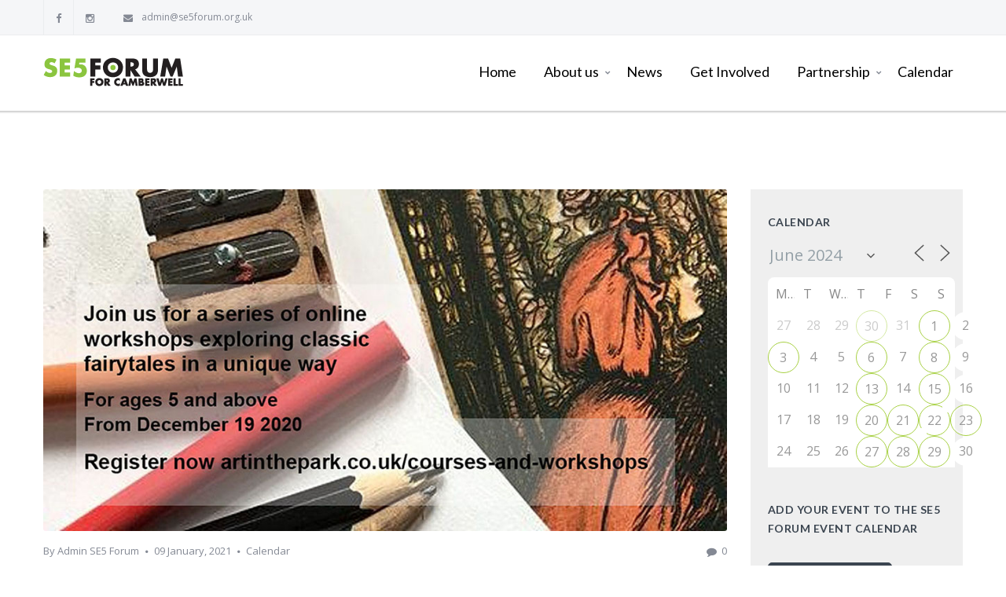

--- FILE ---
content_type: text/css
request_url: https://usercontent.one/wp/www.se5forum.org.uk/wp-content/themes/incomeup/style.css?ver=6.8.3&media=1739372847
body_size: 24293
content:
/*
Theme Name: IncomeUp
Version: 2.0.0
Author: ab-themes
Author URI: http://www.ab-themes.com
Description: Fully Responsive Multipurpose WordPress Theme
Theme URI: http://themeforest.net/user/ab-themes/portfolio?ref=ab-themes
License: GNU General Public License v2 or later
License URI: http://www.gnu.org/licenses/gpl-2.0.html
Tags: blue, gray, green, orange, pink, purple, red, white, yellow, light, one-column, two-columns, three-columns, four-columns, left-sidebar, right-sidebar, responsive-layout, custom-colors, custom-menu, full-width-template, theme-options, translation-ready
[Table of contents]
1. CSS RESET
2. Global Styles
	2.1. Inner Columns
	2.2. Clearfix
3. Header
	3.1. Transparent Header
	3.2. Header Style 1
	3.3. Header Style 2
	3.4. Header Style 3
	3.5. Dark Menu
	3.6. Main Menu
		3.6.1. Transparent Main Menu
	3.7. Mega Menu
	3.8. Title/Breadcrumbs Bar
	3.9. Search
4. Slider Place
5. Videos
6. Blog
	6.1. Blog Timeline
	6.2. Blog Masonry
		6.2.1. Blog Masonry 2 Columns
		6.2.2. Blog Masonry 3 Columns
		6.2.3. Blog Masonry 4 Columns
	6.3. Blog Style 1
	6.4. Blog Style 2
	6.5. Blog Style 3
	6.6. Blog Mini
		6.6.1. Blog Mini 2 Columns
	6.7. Blog Dual Sidebars
	6.8. Post Posts
	6.9. Related Articles
	6.10. Post Comments
	6.11. Post Pagination
7. Contact Form 7
8. Widgets
	8.1. Search
	8.2. Categories
	8.3. Tag Cloud
	8.4. Flickr Stream
	8.5. Recent Posts Extended Widget
	8.6. Footer Widgets
	8.7. Sidebar Widgets
	8.8. Contact Info Widget
	8.9. Twitter Widget
	8.10. Calendar Widget
	8.11. Recent Comments Widget
	8.12. RSS Widget
	8.13. Secondary Sidebar Widgets
		8.13.1. Newsletter Widget
9. Pages
	9.1. Portfolio
		9.1.1. Portfolio - Masonry
		9.1.2. Portfolio - 1 Column
		9.1.3. Portfolio - 2 Columns
		9.1.4. Portfolio - 3 Columns
		9.1.5. Portfolio - 4 Columns
		9.1.6. Portfolio - List Full Width
		9.1.7. Portfolio - Gallery 1 Column
		9.1.8. Portfolio - Gallery 2 Columns
		9.1.9. Portfolio - Gallery 3 Columns
		9.1.10. Portfolio - Gallery 4 Columns
		9.1.11. Nivo Slider
	9.2. About Us Page
	9.3. 404 Page
	9.4. Coming Soon Page
10. Other
	10.1. AB Testimonials
		10.1.1. AB Testimonials - Picture Middle
		10.1.2. AB Testimonials - Big
		10.1.3. AB Testimonials - Picture Bottom
		10.1.4. AB Testimonials - Picture Top
	10.2. AB Tweet Scroller
	10.3. Additional Classes
11. Footer
	11.1. Footer Menu
/*-----------------------------------------------------------------*/
/* 1. CSS RESET
/*-----------------------------------------------------------------*/
html, body, div, span, object, iframe, h1, h2, h3, h4, h5, h6, p, blockquote, pre, abbr, address, cite, code, del, dfn, em, img, ins, kbd, q, samp, small, strong, sub, sup, var, b, i, dl, dt, dd, ol, ul, li, fieldset, form, label, legend, table, caption, tbody, tfoot, thead, tr, th, td, article, aside, canvas, details, figcaption, figure, footer, header, hgroup, menu, nav, section, summary, time, mark, audio, video, a{
    font: inherit;
    font-size: 100%;
    -webkit-box-sizing: border-box;
       -moz-box-sizing: border-box;
            box-sizing: border-box;
    margin: 0;
    padding: 0;
    vertical-align: baseline;
    border: 0;
    outline: 0;
    -webkit-tap-highlight-color: rgba(0,0,0,0);
}

article, aside, details, figcaption, figure, footer, header, hgroup, menu, nav, section{
    display: block;
}

html{
    min-height: 100%;
    margin: 0;
    padding: 0;
}

img{
    width: auto;
    max-width: 100%;
    height: auto;
    vertical-align: middle;
    -ms-interpolation-mode: bicubic;
    border: 0;
}

input[type='text'],
input[type='password'],
input[type='email'],
textarea,
select{
    font: inherit;
    -webkit-box-sizing: border-box;
       -moz-box-sizing: border-box;
            box-sizing: border-box;
    width: 100%;
}

/*-----------------------------------------------------------------*/
/* 2. Global styles
/*-----------------------------------------------------------------*/
body{
    font-family: 'Open Sans', sans-serif;
    font-size: 13px;
    line-height: 22px;
    color: #848994;
}

body.preloader{
    visibility: hidden;
}

.boxed_body_wrapper{
    widtha: 1290px;
    margin: 0 auto;
    background: #fff;
}

.boxed_body_wrapper #ABdev_main_header{
    position: static !important;
}

.boxed_body_wrapper #ABdev_header_spacer{
    display: none;
}

#jpreOverlay{
    background-color: #000;
}

#jpreSlide{
    display: none;
}

#jpreLoader{
    width: 50%;
    height: 8px;
}

#jpreBar{
    width: 100%;
    margin-bottom: 10px;
    border-radius: 4px;
    background: linear-gradient(to right, #50a2de, #5bd4b6);
}

#jprePercentage{
    font-family: Lato;
    font-size: 40px;
    margin-top: 20px;
    text-align: center;
    color: #aaa;
    color: #fff;
}

a{
    -webkit-transition: all 180ms ease-in;
            transition: all 180ms ease-in;
    text-decoration: none;
    color: #50a2de;
}

a:hover{
    -webkit-transition: all 180ms ease-in;
            transition: all 180ms ease-in;
    color: #056ab2;
}

p{
    margin-bottom: 24px;
    text-rendering: optimizeLegibility;
}

hr{
    display: block;
    height: 1px;
    margin-bottom: 11px;
    padding: 0;
    border: 0;
    border-color: #e1e9e9;
    background-color: #e1e9e9;
}

section{
    padding: 100px 0;
}

ul,
ol{
    margin-left: 0;
}

h1,
h2,
h3,
h4,
h5,
h6{
    font-family: Lato;
    font-weight: 700;
    margin-bottom: 14px;
    letter-spacing: 0;
    text-transform: uppercase;
    color: #3b4550;
    text-rendering: optimizeLegibility;
}

h1{
    font-size: 32px;
    line-height: 32px;
}

h2{
    font-size: 28px;
    line-height: 28px;
}

h3{
    font-size: 25px;
    line-height: 25px;
}

h4{
    font-size: 22px;
    line-height: 22px;
}

h5{
    font-size: 18px;
    line-height: 18px;
}

h6{
    font-size: 14px;
    line-height: 14px;
}

pre{
    white-space:      pre-wrap;
    white-space: -moz-pre-wrap;
    white-space: -pre-wrap;
    white-space:   -o-pre-wrap;
    word-wrap: break-word;
}

blockquote{
    font-size: 18px;
    font-style: italic;
    margin-bottom: 40px;
}

blockquote cite{
    font-size: 13px;
    font-style: normal;
    display: block;
    padding-top: 10px;
}

.section_gray_body .tcvpb_section_content,
.section_gray_body .dnd_section_content{
    padding: 55px 0;
    background: #f4f4f4;
}

.section_body_fullwidth .tcvpb_section_content .tcvpb_container,
.section_body_fullwidth .dnd_section_content .dnd_container{
    width: 100%;
}

input,
select,
textarea{
    font-family: 'Open Sans', sans-serif;
    font-size: 14px;
    line-height: 26px;
    color: #939fa6;
    border: 1px solid #d9d9d9;
    background: #fafcfc;
}

input,
select{
    margin-bottom: 12px;
    padding: 6px 0 7px 20px;
    -webkit-border-radius: 5px;
       -moz-border-radius: 5px;
            border-radius: 5px;
}

textarea{
    margin-bottom: 36px;
    padding: 8px 0 8px 20px;
}

button,
input[type='submit']{
    font-family: Lato;
    font-size: 20px;
    font-weight: 300;
    line-height: 20px;
    display: inline-block;
    margin-bottom: 20px;
    padding: 10px 20px;
    cursor: pointer;
    color: #fff;
    border: 1px solid #50a2de;
    -webkit-border-radius: 5px;
       -moz-border-radius: 5px;
            border-radius: 5px;
    background: #50a2de;
}

button:hover,
input[type='submit']:hover{
    background: #505558;
}

.placeholder{
    color: #929292;
}

strong,
.strong{
    font-weight: bold;
}

em{
    font-style: italic;
}

.pp_gallery{
    display: none !important;
}

.underlined{
    display: inline-block;
    background: url('images/underlined_bg.png') bottom repeat-x;
}

.italic{
    font-style: italic;
}

.highlighted,
.search-highlight{
    display: inline-block;
    padding: 0 3px;
    background: #f1eb3c;
}

.alignleft{
    margin-right: 30px;
    text-align: left;
}

.alignright{
    margin-left: 30px;
    text-align: right;
}

.floatleft{
    float: left;
    margin-right: 30px;
}

.floatright{
    float: right;
    margin-left: 30px;
}

.color_highlight{
    color: #056ab2;
}

.blue_text{
    color: #50a2de;
}

.bold{
    font-weight: 700;
}

.bigtext{
    font-family: Lato,sans-serif;
    font-size: 38px;
    font-weight: 700;
    line-height: 38px;
}

.section_color_background{
    margin-bottom: 0;
    background: #056ab2;
}

.white_background{
    border-radius: 5px;
    background: #fff;
}

.leading_line{
    margin-bottom: 80px !important;
}

.leading_line:after{
    position: relative;
    bottom: -40px;
    display: block;
    width: 70px;
    height: 5px;
    content: '';
    background: #056ab2;
}

.tcvpb-centered.leading_line:after,
.center_aligned.leading_line:after{
    left: 50%;
    margin-left: -35px;
}

.right_aligned.leading_line:after{
    left: 100%;
    margin-left: -70px;
}

.last_child{
    margin-right: 0 !important;
}

.content_with_left_sidebar{
    float: right !important;
}

.span12.content_with_right_sidebar{
    padding-right: 0;
}

.left_aligned{
    text-align: left;
}

.right_aligned{
    text-align: right;
}

.center_aligned,
.aligncenter,
.tcvpb-centered{
    text-align: center;
}

.no_padding_bottom{
    padding-bottom: 0;
}

.no_padding_top{
    padding-top: 0;
}

.no_padding{
    padding: 0;
}

.padding_top145{
    padding-top: 145px;
}

.padding_top100{
    padding-top: 100px;
}

.padding_top60{
    padding-top: 60px;
}

.padding_top40{
    padding-top: 40px;
}

.padding_top30{
    padding-top: 26px;
}

.padding_bottom100{
    padding-bottom: 100px;
}

.padding_bottom80{
    padding-bottom: 80px;
}

.padding_bottom75{
    padding-bottom: 75px;
}

.padding_bottom60{
    padding-bottom: 60px;
}

.padding_bottom50{
    padding-bottom: 50px;
}

.padding_bottom40{
    padding-bottom: 50px;
}

.padding_left100{
    padding-left: 100px;
}

.padding_left70{
    padding-left: 70px;
}

.padding_left60{
    padding-left: 60px;
}

.padding_left10{
    padding-left: 10px;
}

.padding_right100{
    padding-right: 100px;
}

.padding_right70{
    padding-right: 70px;
}

.padding_right20{
    padding-right: 20px;
}

.margin_bottom{
    margin-bottom: 40px;
}

.white_text,
.white_text span{
    color: #fff !important;
}

.white_text p{
    color: #848994;
}

.white_text .tcvpb_section_tc header h3,
.white_text .dnd_section_dd header h3{
    color: #fff;
}

.tcvpb_section_tc.white_text_header header h3,
.dnd_section_dd.white_text_header header h3{
    color: #fff !important;
}

.text_blue{
    color: #50a2de;
}

.orange_text{
    color: #f3ae36;
}

a.dark_text{
    font-size: 11px;
    color: #3b4550!important;
}

.color_white{
    color: #fff;
}

.color_white h6 span{
    font-weight: 700;
    color: #fff;
}

.white_text_h3 h3{
    color: #fff;
}

.more_space{
    line-height: 28px;
}

.full,
.full input[type='submit']{
    width: 100%;
    margin-top: 7px;
}

sub{
    font-size: smaller;
    vertical-align: sub;
}

sup{
    font-size: smaller;
    vertical-align: super;
}

table{
    line-height: 2;
    width: 100%;
    margin: 0 0 40px;
}

th{
    font-weight: 700;
}

.pattern_overlayed{
    position: relative;
    color: #fff !important;
}

.pattern_overlayed:after{
    position: absolute;
    z-index: 0;
    top: 0;
    left: 0;
    display: block;
    width: 100%;
    height: 100%;
    content: '';
    background: rgba(0,32,55,.5);
}

.pattern_overlayed .tcvpb_container,
.pattern_overlayed .dnd_container{
    position: relative;
    z-index: 1;
}

.pattern_overlayed,
.pattern_overlayed_dotted,
.pattern_overlayed_dotted_2,
.pattern_overlayed_lined{
    position: relative;
    color: #fff !important;
}

.pattern_overlayed:before,
.pattern_overlayed_dotted:before,
.pattern_overlayed_dotted_2:before,
.pattern_overlayed_lined:before,
.pattern_overlayed_lined_h:before{
    content: "";
    display: block;
    width: 100%;
    height: 100%;
    position: absolute;
    top: 0;
    left: 0;
}

.pattern_overlayed .tcvpb_container,
.pattern_overlayed_dotted .tcvpb_container,
.pattern_overlayed_dotted_2 .tcvpb_container,
.pattern_overlayed_lined .tcvpb_container{
    position: relative;
    z-index: 1;
}

.pattern_overlayed:before{
    background: rgba(0,0,0,0.65);
}

.pattern_overlayed_dotted:before{
    background: rgba(0,0,0,0.65);
    background-image: url('[data-uri]');
}

.pattern_overlayed_dotted_2:before{
    opacity: 0.15;
    background-image: url('[data-uri]');
}

.pattern_overlayed_lined:before{
    background: rgba(0,0,0,0.30);
    background-image: url('[data-uri]');
}

.pattern_overlayed_lined_h:before{
    background: rgba(0,0,0,0.30);
    background-image: url('[data-uri]');
}


.wp-caption{
    max-width: 100% !important;
}

.wp-caption.aligncenter,
.wp-caption.tcvpb-centered{
    width: 100% !important;
}

.sticky{
    margin-bottom: 40px;
    padding: 40px 20px 0 20px;
    background: #f2f2f2;
}

::selection{
    color: #fff;
    background: #50a2de;
}

/*-------- 2.1. Inner columns --------*/
.container,
.tcvpb_container,
.dnd_container{
    width: 1170px;
    margin: 0 auto;
}

.content .tcvpb_container,
.content .dnd_container,
.content_with_right_sidebar .tcvpb_container,
.content_with_right_sidebar .dnd_container,
.content_with_left_sidebar .tcvpb_container,
.content_with_left_sidebar .dnd_container{
    width: 100%;
}

.row{
    width: 100%;
}

.row:before,
.row:after{
    line-height: 0;
    display: table;
    content: '';
}

.row:after{
    clear: both;
}

.row > [class*='span']{
    display: block;
    float: left;
    -webkit-box-sizing: border-box;
       -moz-box-sizing: border-box;
            box-sizing: border-box;
    width: 100%;
    min-height: 20px;
    margin-left: 2.564102564102564%;
}

.row > [class*='span']:first-child{
    margin-left: 0;
}

.row .span12{
    width: 100%;
}

.row .span11{
    width: 91.45299145299145%;
}

.row .span10{
    width: 82.90598290598291%;
}

.row .span9{
    width: 74.35897435897436%;
}

.row .span8{
    width: 65.81196581196581%;
}

.row .span7{
    width: 57.26495726495726%;
}

.row .span6{
    width: 48.71794871794872%;
}

.row .span5{
    width: 40.17094017094017%;
}

.row .span4{
    width: 31.62393162393162%;
}

.row .span3{
    width: 23.07692307692308%;
}

.row .span2{
    width: 14.52991452991453%;
}

.row .span1{
    width: 5.982905982905983%;
}

.half,
.third,
.fourth,
.fifth{
    float: left;
}

.alpha{
    margin-left: 0 !important;
}

.half{
    width: 50%;
}

.third{
    width: 33.33333%;
}

.fourth{
    width: 25%;
}

.fifth{
    width: 20%;
}

.left{
    float: left !important;
}

.right{
    float: right !important;
}

.no_margin{
    margin: 0;
}

.no_padding{
    padding: 0;
}

.bottom_margin{
    margin-bottom: 40px;
}

.img_top_padding{
    margin-bottom: 10px;
    padding-top: 6px;
}

.border_bottom{
    border-bottom: 1px solid #ebedef;
}

.border_top{
    border-top: 1px solid #ebedef;
}

.border_both{
    border-top: 1px solid #ebedef;
    border-bottom: 1px solid #ebedef;
}

/*-------- 2.2. Clearfix --------*/
.clearfix:before,
.clearfix:after{
    display: block;
    visibility: hidden;
    overflow: hidden;
    width: 0;
    height: 0;
    content: '\0020';
}

.clearfix:after{
    clear: both;
}

/*-----------------------------------------------------------------*/
/* 3. Header
/*-----------------------------------------------------------------*/
#ABdev_main_header.default{
    position: fixed;
    z-index: 9999;
    width: 100%;
    padding: 0;
    background: #fff;
    box-shadow: 0 0 2px 2px rgba(0,0,0,.2);
    -webkit-transition: all 300ms ease-in;
       -moz-transition: all 300ms ease-in;
        -ms-transition: all 300ms ease-in;
         -o-transition: all 300ms ease-in;
            transition: all 300ms ease-in;
}

.menu_container{
    position: relative;
}

#top_bar{
    max-height: 200px;
    background: #f5f6f8;
    border-bottom: 1px solid #ebedef;
    -webkit-transition: all 300ms ease-in;
       -moz-transition: all 300ms ease-in;
        -ms-transition: all 300ms ease-in;
         -o-transition: all 300ms ease-in;
            transition: all 300ms ease-in;
}

.top_social_icon{
    float: left;
    padding-top: 15px;
    padding-right: 15px;
    padding-bottom: 7px;
    padding-left: 15px;
    border-left: 1px solid #ebedef;
}

.top_social_icon:last-of-type{
    border-right: 1px solid #ebedef;
}

.top_social_icon i{
    font-size: 13px;
    position: relative;
    top: -3px;
    color: #848994;
}

#header_social_info .top_social_icon.top_social_icon_facebook:hover{
    background: #3b5998;
}

#header_social_info .top_social_icon.top_social_icon_twitter:hover{
    background: #4099ff;
}

#header_social_info .top_social_icon.top_social_icon_googleplus:hover{
    background: #d34836;
}

#header_social_info .top_social_icon.top_social_icon_linkedin:hover{
    background: #0e76a8;
}

#header_social_info .top_social_icon.top_social_icon_youtube:hover{
    background: #c4302b;
}

#header_social_info .top_social_icon.top_social_icon_pinterest:hover{
    background: #c8232c;
}

#header_social_info .top_social_icon.top_social_icon_github:hover{
    background: #171515;
}

#header_social_info .top_social_icon.top_social_icon_feed:hover{
    background: #ee802f;
}

#header_social_info .top_social_icon.top_social_icon_behance:hover{
    background: #1769ff;
}

#header_social_info .top_social_icon.top_social_icon_blogger:hover{
    background: #f57d00;
}

#header_social_info .top_social_icon.top_social_icon_delicious:hover{
    background: #39f;
}

#header_social_info .top_social_icon.top_social_icon_designContest:hover{
    background: #5faad2;
}

#header_social_info .top_social_icon.top_social_icon_deviantART:hover{
    background: #4e6252;
}

#header_social_info .top_social_icon.top_social_icon_digg:hover{
    background: #000;
}

#header_social_info .top_social_icon.top_social_icon_dribble:hover{
    background: #ea4c89;
}

#header_social_info .top_social_icon.top_social_icon_dropbox:hover{
    background: #007ee5;
}

#header_social_info .top_social_icon.top_social_icon_email:hover{
    background: #ed1c16;
}

#header_social_info .top_social_icon.top_social_icon_flickr:hover{
    background: #ff0084;
}

#header_social_info .top_social_icon.top_social_icon_forrst:hover{
    background: #5b9a68;
}

#header_social_info .top_social_icon.top_social_icon_instagram:hover{
    background: #3f729b;
}

#header_social_info .top_social_icon.top_social_icon_lastfm:hover{
    background: #c3000d;
}

#header_social_info .top_social_icon.top_social_icon_myspace:hover{
    background: #313131;
}

#header_social_info .top_social_icon.top_social_icon_picasa:hover{
    background: #9a45a0;
}

#header_social_info .top_social_icon.top_social_icon_skype:hover{
    background: #00aff0;
}

#header_social_info .top_social_icon.top_social_icon_stumbleUpon:hover{
    background: #f74425;
}

#header_social_info .top_social_icon.top_social_icon_vimeo:hover{
    background: #4bf;
}

#header_social_info .top_social_icon.top_social_icon_zerply:hover{
    background: #9dcc7a;
}

#header_social_info .top_social_icon:hover i{
    color: #fff;
}

.quick_contact_phone,
.quick_contact_mail{
    font-size: 12px;
    display: inline-block;
    margin-top: 11px;
    margin-left: 20px;
    color: #848994;
}

.quick_contact_phone{
    margin-right: 16px;
}

.quick_contact_mail a{
    color: #848994;
}

.quick_contact_mail a:hover{
    color: #50a2de;
}

.quick_contact_phone i,
.quick_contact_mail i{
    position: relative;
    top: 2px;
    margin-right: 11px;
}

#shop_links .ci_icon-shopping-cart{
    margin-right: 5px;
}

.shop_nav_links{
    font-size: 12px;
    margin-top: 11px;
    margin-bottom: 11px;
    color: #848994;
}

.shop_nav_links a{
    color: #848994;
}

.shop_nav_links a:hover{
    color: #50a2de;
}

.shop_nav_links a.link_cart{
    margin-left: 3px;
    color: #50a2de;
}

.shop_nav_links a.link_cart:hover{
    color: #056ab2;
}

#ABdev_main_slider{
    position: relative;
    overflow: hidden;
    height: 455px;
    padding: 0;
    background: #f2f3f4;
    background-size: cover;
}

#ABdev_main_slider_content{
    text-align: center;
}

#ABdev_main_slider_logo{
    position: absolute;
    top: 10%;
    width: 100%;
}

#ABdev_main_slider_text{
    font-size: 70px;
    font-weight: 300;
    line-height: 84px;
    position: absolute;
    top: 30%;
    width: 100%;
    text-transform: uppercase;
}

#ABdev_main_slider_text .bold{
    font-size: 84px;
    display: block;
}

#ABdev_main_slider_scroll{
    position: absolute;
    bottom: 70px;
    width: 100%;
}

.ABdev_main_slider_scroll_icon{
    display: inline-block;
    padding: 9px 25px;
    -webkit-border-radius: 3px;
       -moz-border-radius: 3px;
            border-radius: 3px;
    background: rgba(0,0,0,.5);
}

.ABdev_main_slider_scroll_info{
    font-family: Lato;
    text-transform: uppercase;
}

.pattern_overlayed #ABdev_main_slider_content{
    z-index: 1;
}

#logo{
    float: left;
    margin-top: 24px;
}

#main_logo_tagline{
    font-size: 12px;
    margin: 0;
    color: #737d82;
}

#main_logo_textual{
    font-size: 24px;
    line-height: 24px;
    margin: 0;
    color: #737d82;
}

/*-------- 3.1. Transparent Header  --------*/
#ABdev_main_header.transparent{
    position: fixed;
    z-index: 9999;
    top: 0;
    left: 0;
    width: 100%;
    padding: 0;
    background: rgba(0,0,0,.2);
}

#ABdev_main_header.transparent #main_logo{
    display: none;
}

body.admin-bar #ABdev_main_header.transparent{
    top: 32px;
}

.transparent #top_bar{
    border-bottom: 1px solid rgba(0,0,0,.5);
    background: rgba(0,0,0,.5);
}

.transparent .top_social_icon{
    border-left: 1px solid rgba(0,0,0,.5);
}

.transparent .top_social_icon:last-of-type{
    border-right: 1px solid rgba(0,0,0,.5);
}

.transparent .search-box-wrapper{
    top: 97px;
    border: 1px solid rgba(255,255,255,.2);
    background: rgba(0,0,0,.2);
}

.transparent #search-container .widget_search input[type='text']{
    color: #fff;
    background: rgba(255,255,255,.1);
}

.transparent #search-container .widget_search input::-webkit-input-placeholder{
    color: #fff;
}

.transparent .search-icon i{
    color: #50a2de;
    background: rgba(255,255,255,.2);
}

.transparent .search-icon:hover i{
    color: #fff !important;
}

.transparent #search-container .widget_search i{
    color: #fff;
}

.transparent #search-container .widget_search i:hover{
    color: #50a2de;
}

body.page-template-page-onepage-php #ABdev_header_spacer.transparent{
    display: none;
}

/*-------- 3.2. Header Style 1  --------*/
#ABdev_main_header.header_layout_1{
    position: fixed;
    z-index: 9999;
    width: 100%;
    padding: 0 0 0 0;
    background: #fff;
    box-shadow: 0 0 2px 2px rgba(0,0,0,.2);
}

.header_layout_1 #logo_search_bar{
    border-bottom: 1px solid #e6e9eb;
}

.header_layout_1 #logo{
    position: relative;
    float: none;
    margin-top: 29px;
    margin-bottom: 33px;
    text-align: center;
}

.header_layout_1 #logo p{
    float: left;
    margin-bottom: 0;
}

.header_layout_1 #logo .my_account_link{
    margin-left: 20px;
}

.header_layout_1 #logo .cart_right{
    position: relative;
    top: -6px;
    margin-bottom: 0;
    float: right;
}

.header_layout_1 #logo .cart_right a.link_cart{
    margin-left: 10px;
}

.header_layout_1 #logo .cart_right i,
.header_layout_2 #logo .cart_right i,
.header_layout_3 .cart_right i{
    font-size: 25px;
    position: relative;
    top: 5px;
    margin-left: 20px;
}

.header_layout_1 .widget_search{
    float: right;
    width: 250px;
}

.header_layout_1 .widget_search input{
    position: relative;
    margin-top: 11px;
    border-radius: 20px;
    outline: 0;
}

.header_layout_1 .widget_search input:focus{
    -webkit-box-shadow: inset 0 0 2px #50a2de;
       -moz-box-shadow: inset 0 0 2px #50a2de;
            box-shadow: inset 0 0 2px #50a2de;
}

.header_layout_1 .widget_search i{
    position: absolute;
    top: 24px;
}

.header_layout_1 .widget_search i:hover{
    -webkit-transition: all 180ms ease-in;
            transition: all 180ms ease-in;
    color: #50a2de;
}

.header_layout_1 #main_menu{
    float: left;
    position: relative;
    padding-top: 9px;
}

.header_layout_1 nav > ul ul{
    margin-top: 2px;
}

.header_layout_1 nav > ul > li a{
    margin-left: 0;
    padding-right: 45px;
    padding-bottom: 10px;
}

.header_layout_1 nav > ul ul > li a{
    padding: 0 10px 0 30px;
}

.header_layout_1 nav > ul > li.menu-item-has-children > a:after{
    right: 33px;
}

.header_layout_1 nav > ul > li.menu-item-has-children:hover > a:before{
    top: 45px;
    margin-left: -27px;
}

.header_layout_1 nav > ul > li > ul:before{
    position: absolute;
    z-index: 2004;
    top: -12px;
    left: 0;
    display: block;
    width: 228px;
    min-width: 228px;
    height: 12px;
    content: '';
}

.header_layout_1 .sf-mega{
    left: 0;
    margin-top: 2px;
    margin-left: 0 !important;
}

/*-------- 3.3. Header Style 2  --------*/
#ABdev_main_header.header_layout_2{
    position: fixed;
    z-index: 9999;
    width: 100%;
    padding: 0 0 0 0;
    background: #fff;
    box-shadow: 0 0 2px 2px rgba(0,0,0,.2);
}

.header_layout_2 #logo_search_bar{
    border-bottom: 1px solid #e6e9eb;
}

.header_layout_2 #logo{
    position: relative;
    float: none;
    margin: 0;
}

.header_layout_2 #main_logo{
    float: left;
    margin-top: 26px;
    margin-right: 59px;
    margin-bottom: 30px;
}

.header_layout_2 #logo p{
    padding-top: 17px;
    text-align: right;
}

.header_layout_2 #logo .cart_right{
    position: relative;
    float: right;
    margin-top: 20px;
}

.header_layout_2 #logo .cart_right a.link_cart{
    margin-left: 10px;
}

.header_layout_2 #logo .cart_right .cart_dropdown_widget.bigger{
	top: 60px;
}

.header_layout_2 .widget_search{
    float: left;
    width: 470px;
}

.header_layout_2 .widget_search input{
    margin-top: 19px;
    margin-bottom: 0;
    border-radius: 20px;
    outline: 0;
}

.header_layout_2 .widget_search input:focus{
    -webkit-box-shadow: inset 0 0 2px #50a2de;
       -moz-box-shadow: inset 0 0 2px #50a2de;
            box-shadow: inset 0 0 2px #50a2de;
}

.header_layout_2 .widget_search i{
    top: 33px;
}

.header_layout_2 .widget_search i:hover{
    -webkit-transition: all 180ms ease-in;
            transition: all 180ms ease-in;
    color: #50a2de;
}

.header_layout_2 #main_menu{
    float: left;
    position: relative;
    padding-top: 9px;
    padding-bottom: 10px;
}

.header_layout_2 nav > ul ul{
    margin-top: 10px;
}

.header_layout_2 nav > ul ul ul{
	margin-top: 0;
}

.header_layout_2 nav > ul > li a{
    margin-left: 0;
    padding-right: 45px;
    padding-bottom: 0;
}

.header_layout_2 nav > ul > li.menu-item-has-children > a:after{
    right: 33px;
}

.header_layout_2 nav > ul > li.menu-item-has-children:hover > a:before{
    top: 43px;
    margin-left: -27px;
}

.header_layout_2 nav > ul > li > ul:before{
    position: absolute;
    z-index: 2004;
    top: -10px;
    left: 0;
    display: block;
    width: 228px;
    min-width: 228px;
    height: 10px;
    content: '';
}

.header_layout_2 .sf-mega{
    top: 59px;
    left: 0;
    margin-left: 0 !important;
}

/*-------- 3.4. Header Style 3  --------*/
#ABdev_main_header.header_layout_3{
    position: fixed;
    z-index: 9999;
    width: 100%;
    padding: 0 0 0 0;
    padding-bottom: 0 !important;
    background: #fff;
    box-shadow: 0 0 2px 2px rgba(0,0,0,.2);
}

.header_layout_3 #logo_search_bar{
    border-bottom: 1px solid #e6e9eb;
}

.header_layout_3 #logo{
    position: relative;
    float: none;
    margin: 0;
}

.header_layout_3 #main_logo{
    float: left;
    margin-top: 27px;
    margin-right: 59px;
    margin-bottom: 27px;
}

.header_layout_3 p{
    margin-bottom: 0;
    padding-top: 9px;
    padding-bottom: 22px;
    text-align: right;
}

.header_layout_3 #shop_links{
	float: right;
	margin-top: 10px;
}

.header_layout_3 #shop_links .link_cart{
    padding-left: 10px;
}

.header_layout_3 .widget_search{
    float: right;
    width: 250px;
}

.header_layout_3 .widget_search input{
    margin-top: 18px;
    margin-bottom: 18px;
    border-radius: 20px;
    outline: 0;
}

.header_layout_3 .widget_search input:focus{
    -webkit-box-shadow: inset 0 0 2px #50a2de;
       -moz-box-shadow: inset 0 0 2px #50a2de;
            box-shadow: inset 0 0 2px #50a2de;
}

.header_layout_3 .widget_search i{
    top: 31px;
}

.header_layout_3 .widget_search i:hover{
    -webkit-transition: all 180ms ease-in;
            transition: all 180ms ease-in;
    color: #50a2de;
}

.header_layout_3 #main_menu{
    float: left;
    position: relative;
    padding-top: 9px;
    padding-bottom: 10px;
}

.header_layout_3 nav > ul ul{
    top: 59px;
}

.header_layout_3 nav > ul > li a{
    margin-left: 0;
    padding-right: 35px;
    padding-bottom: 0;
}

.header_layout_3 nav > ul > li.menu-item-has-children > a:after{
    right: 25px;
}

.header_layout_3 nav > ul > li.menu-item-has-children:hover > a:before{
    top: 43px;
    margin-left: -27px;
}

.header_layout_3 nav > ul > li > ul:before{
    position: absolute;
    z-index: 2004;
    top: -10px;
    left: 0;
    display: block;
    width: 228px;
    min-width: 228px;
    height: 10px;
    content: '';
}

.header_layout_3 .sf-mega{
    top: 59px;
    left: 0;
    margin-left: 0 !important;
}

.header_layout_3 .slogan{
	font-family: 'Open Sans', sans-serif;
	color:  #9fa4af;
	font-size: 15px;
	font-style: italic;
	line-height: 28px;
	text-align: left;
	display: inline-block;
	margin-top: 23px;
}

/*-------- 3.5. Dark Menu  --------*/
.dark_menu_style nav > ul ul{
    border: 1px solid #282c30;
    background: #282c30;
}

.dark_menu_style nav > ul ul li{
    border-bottom: none;
}

.dark_menu_style nav > ul ul li:hover{
    color: #50a2de;
    background: #282c30;
}

.dark_menu_style nav > ul > li.menu-item-has-children:hover > a:before{
    border-bottom: 7px solid #282c30;
}

.dark_menu_style .sf-mega-inner{
    background: #282c30;
}

.dark_menu_style nav > ul .sf-mega-inner > ul > li{
    border-right: 1px solid #9fa4af;
    background: #282c30;
}

.dark_menu_style nav > ul .sf-mega-inner > ul > li > a,
.dark_menu_style .menu_header a span{
    color: #fff;
}

.dark_menu_style .search-box-wrapper{
    background: #282c30;
}

/*-------- 3.6. Sticky Header --------*/
#ABdev_main_header.sticky_header_low nav > ul > li > ul:before{
    top: -15px;
    height: 15px;
}

.header_layout_1.sticky_main_header #top_bar{
    max-height: 400px;
    -webkit-transition: all 300ms ease-in;
       -moz-transition: all 300ms ease-in;
        -ms-transition: all 300ms ease-in;
         -o-transition: all 300ms ease-in;
            transition: all 300ms ease-in;
}

#ABdev_main_header.sticky_header_low #top_bar{
    overflow: hidden;
    max-height: 0;
    -webkit-transition: all 300ms ease-in;
       -moz-transition: all 300ms ease-in;
        -ms-transition: all 300ms ease-in;
         -o-transition: all 300ms ease-in;
            transition: all 300ms ease-in;
}

.header_layout_1.sticky_main_header #logo{
    -webkit-transition: all 300ms ease-in;
       -moz-transition: all 300ms ease-in;
        -ms-transition: all 300ms ease-in;
         -o-transition: all 300ms ease-in;
            transition: all 300ms ease-in;
}

.header_layout_1.sticky_header_low #logo{
    margin-top: 15px;
    margin-bottom: 15px;
    -webkit-transition: all 300ms ease-in;
       -moz-transition: all 300ms ease-in;
        -ms-transition: all 300ms ease-in;
         -o-transition: all 300ms ease-in;
            transition: all 300ms ease-in;
}

/*-------- 3.6. Main Menu --------*/
#ABdev_menu_toggle{
    display: none;
    cursor: pointer;
}

nav > ul{
    float: right;
    margin: 0;
    padding-top: 16px;
    list-style: none;
}

nav > ul > li{
    line-height: 40px;
    float: left;
}

nav > ul > li a{
    font-family: Lato;
    font-size: 13px;
    font-weight: 300;
    position: relative;
    display: inline-block;
    width: 100%;
    margin-left: 15px;
    padding-right: 20px;
    padding-bottom: 20px;
    text-align: center;
    color: #848994;
}

nav > ul > li a:hover{
    color: #50a2de;
}

nav > ul > li.menu-item-has-children > a:after{
    font-family: 'core_icomoon';
    font-size: 7px;
    position: absolute;
    top: 1px;
    right: 12px;
    content: '\e614'; /*.ci_icon-chevron-down*/
    -webkit-transition: all 180ms ease-in;
            transition: all 180ms ease-in;
    color: #848994;
}

nav > ul > li:hover a{
    -webkit-transition: all 180ms ease-in;
            transition: all 180ms ease-in;
}

nav > ul > li:hover a:after{
    -webkit-transition: all 180ms ease-in;
            transition: all 180ms ease-in;
    color: #50a2de;
}

nav > ul > li span{
    display: block;
}

nav > ul ul{
    position: absolute;
    z-index: 2001;
    display: none;
    overflow: visible;
    min-width: 228px;
    margin: 0;
    list-style: none;
    border: 1px solid #e9eaec;
    border-radius: 5px;
    background: #fff;
}

nav > ul > li.menu-item-has-children:hover > a:before{
    position: absolute;
    bottom: 0;
    left: 50%;
    width: 0;
    height: 0;
    margin-left: -12px;
    content: '';
    border-right: 7px solid transparent;
    border-bottom: 7px solid #b7b9c2;
    border-left: 7px solid transparent;
}

nav > ul li:hover > ul,
nav > ul li.sfHover > ul{
    z-index: 2003;
    display: block;
}

nav > ul ul li{
    position: relative;
    border-bottom: 1px solid rgba(255,255,255,.2);
}

nav > ul ul li:last-child{
    border-bottom: 0 solid #e9eaec;
    border-bottom-right-radius: 5px;
    border-bottom-left-radius: 5px;
}

nav > ul ul li a{
    width: 100%;
    margin-left: 0;
    padding: 1px 13px 1px 13px;
    text-align: left;
    color: #848998;
}

nav > ul ul li:hover{
    background: #f5f6f8;
}

nav > ul ul li:hover a{
    color: #50a2de;
}

nav > ul ul ul{
    position: absolute;
    z-index: 2002;
    top: -1px !important;
    left: 100%;
    margin-top: 0;
    margin-left: 0;
    border-top-left-radius: 0;
}

nav > ul ul ul li > a{
    color: #848998!important;
}

nav > ul ul ul li > a:hover{
    color: #50a2de!important;
}

nav > ul ul ul:after{
    display: none;
}

.sf-arrows .sf-with-ul:after{
    font-family: 'core_icomoon';
    position: relative;
    top: 2px;
    float: right;
    margin-left: 5px;
    content: '\e611'; /*.ci_icon-chevron-right*/
    color: #aaa;
}

.sf-arrows ul .sf-with-ul:after{
    font-family: 'core_icomoon';
    top: 0;
    content: '\e611'; /*.ci_icon-chevron-right*/
}

.sf-arrows ul li:hover .sf-with-ul:after{
    color: #fff;
}

.sf-arrows > li:hover > .sf-with-ul:after{
    color: #d84949;
}

.sf-arrows .current_menu_ancestor .sf-with-ul:after{
    color: #333;
}

nav > ul > .current-menu-item > a,
nav > ul > .current-post-ancestor > a,
nav > ul > .current-menu-ancestor > a,
nav > ul ul > .current-menu-item > a{
    color: #50a2de !important;
}

.whhg-search{
    font-size: 13px;
    line-height: 36px;
    float: right;
    width: 36px;
    height: 36px;
    margin-top: 17px;
    margin-left: 34px;
    text-align: center;
    border-radius: 50%;
    background: #f5f6f8;
}

/*-------- 3.6.1. Transparent Main Menu  --------*/
#ABdev_main_header.transparent nav > ul > .current-menu-item > a,
#ABdev_main_header.transparent nav > ul > .current-post-ancestor > a,
#ABdev_main_header.transparent nav > ul > .current-menu-ancestor > a{
    color: #50a2de;
}

#ABdev_main_header.transparent nav > ul > li a{
    color: #fff !important;
}

#ABdev_main_header.transparent nav > ul > li a:hover{
    color: #50a2de !important;
}

#ABdev_main_header.transparent .menu_header a span{
    color: #fff;
}

#ABdev_main_header.transparent nav > ul ul{
    position: absolute;
    z-index: 2001;
    overflow: visible;
    margin: 0;
    list-style: none;
    border: 1px solid rgba(255,255,255,.2);
    border-radius: 5px;
    background: rgba(0,0,0,.2);
}

#ABdev_main_header.transparent nav > ul > li > ul:before{
    position: absolute;
    z-index: 2004;
    top: -20px;
    left: 0;
    display: block;
    width: 228px;
    min-width: 228px;
    height: 20px;
    content: '';
}

#ABdev_main_header.transparent nav > ul ul li:hover{
    background: rgba(0,0,0,.2);
}

#ABdev_main_header.transparent .sf-mega{
    top: 75px;
    margin-right: -66px;
    margin-left: 0 !important;
    background: transparent !important;
    border: 1px solid rgba(255,255,255,.2);
}

#ABdev_main_header.transparent .sf-mega-inner{
    border: none;
    background: transparent !important;
}

#ABdev_main_header.transparent nav > ul .sf-mega-inner > ul > li{
    border-right: 1px solid rgba(255,255,255,.2);
    background: transparent !important;
}

#ABdev_main_header.transparent nav > ul .sf-mega-inner > ul > li:last-child{
    border-right: none;
}

#ABdev_main_header.transparent .sf-mega-inner ul ul{
    border: none;
    background: transparent !important;
}

#ABdev_main_header.transparent .sf-mega-inner ul ul li{
    border-right: none;
    border-bottom: none;
    border-left: none;
}

.transparent #main_menu{
  position: relative;
}

/*-------- 3.7. Mega Menu  --------*/
.sf-mega{
    position: absolute;
    z-index: 9999;
    right: 0;
    display: none;
    width: 1170px;
}

.sf-mega-inner{
    border: 1px solid #e9eaec;
    border-radius: 5px;
    background: #fff;
}

nav > ul li:hover > .sf-mega,
nav > ul li.sfHover > .sf-mega{
    display: block;
}

.sf-mega li,
.sf-mega ul{
    position: static !important;
    display: block !important;
    height: auto !important;
    margin: 0;
    padding: 0;
    border: none;
    background: none;
    box-shadow: none;
}

.sf-mega-inner ul li ul ul > li:hover{
    background: #f5f6f8;
}

nav > ul .sf-mega-inner{
    display: table !important;
    width: 100%;
}

nav > ul .sf-mega-inner > ul{
    display: table-row !important;
}

nav > ul .sf-mega-inner > ul > li{
    display: table-cell !important;
    padding-bottom: 0;
    vertical-align: top;
    border-right: 1px solid #e9eaec;
    background: #fff;
}

nav > ul .sf-mega-inner > ul > li:first-child{
    border-top-left-radius: 5px;
    border-bottom-left-radius: 5px;
}

nav > ul .sf-mega-inner > ul > li:last-child{
    border-right: none;
    border-top-right-radius: 5px;
    border-bottom-right-radius: 5px;
}

.sf-mega li,
.sf-mega li{
    border-bottom: none;
}

nav > ul .sf-mega-inner > ul > li > a{
    font-family: Lato;
    font-size: 14px;
    font-weight: 700;
    line-height: 28px;
    margin-top: 15px;
    text-transform: uppercase;
    color: #3b4550;
}

nav > ul .sf-mega-inner > ul > li > ul > li a{
    font-size: 13px;
    line-height: 28px;
}

nav > ul .sf-mega-inner a{
    margin-bottom: 1px;
    padding: 7px 10px 6px 14px;
    text-transform: none;
}

nav > ul > .mega1 .sf-mega-inner > ul > li{
    width: 100%;
}

nav > ul > .mega2 .sf-mega-inner > ul > li{
    width: 50%;
}

nav > ul > .mega3 .sf-mega-inner > ul > li{
    width: 33.33333333333333%;
}

nav > ul > .mega4 .sf-mega-inner > ul > li{
    width: 25%;
}

nav > ul > .mega5 .sf-mega-inner > ul > li{
    width: 20%;
}

nav > ul > .mega6 .sf-mega-inner > ul > li{
    width: 16.66666666666667%;
}

nav > ul > .mega7 .sf-mega-inner > ul > li{
    width: 14.28571428571429%;
}

nav > ul > .mega1 ul,
nav > ul > .mega2 ul,
nav > ul > .mega3 ul,
nav > ul > .mega4 ul,
nav > ul > .mega5 ul,
nav > ul > .mega6 ul,
nav > ul > .mega7 ul{
    min-width: 0;
}

nav > ul .sf-mega-inner .description_menu_item{
    font-size: 14px;
    font-weight: 300;
    line-height: 22px;
    padding: 20px;
    color: #848994;
}

nav > ul .sf-mega-inner .description_menu_item a{
    font-size: inherit;
    line-height: inherit;
    display: inline;
    margin: 0;
    padding: 0;
    color: #50a2de;
}

nav > ul .sf-mega-inner .description_menu_item a:hover{
    color: #056ab2;
    background: none;
}

.sf-mega ul ul li:hover a{
    color: #50a2de !important;
}

.menu_header:hover{
    background: #fff;
}

.menu_header a span{
    font-family: Lato;
    font-size: 14px;
    font-weight: 700;
    line-height: 28px;
    margin-top: 14px;
    text-transform: uppercase;
    color: #3b4550;
}

/*-------- 3.8. Title/Breadcrumbs Bar --------*/
#title_breadcrumbs_bar{
    font-family: Open Sans;
    font-size: 18px;
    font-weight: 300;
    padding: 50px 0;
    border-bottom: 1px solid #e9eaec;
    background: #f6f6f6;
}

#title_breadcrumbs_bar h1{
    font-family: Lato ,sans-serif;
    font-size: 25px;
    font-weight: 700;
    line-height: 24px;
    margin-bottom: 0;
    text-transform: uppercase;
    color: #3b4550;
}

#title_breadcrumbs_bar .breadcrumbs{
    line-height: 36px;
}

#title_breadcrumbs_bar .breadcrumbs,
#title_breadcrumbs_bar .breadcrumbs a,
#title_breadcrumbs_bar .breadcrumbs i{
    font-size: 13px;
    color: #50a2de;
}

#title_breadcrumbs_bar .breadcrumbs a:hover{
    color: #056ab2;
}

#title_breadcrumbs_bar .breadcrumbs .current{
    color: #848994;
}

#title_breadcrumbs_bar .breadcrumbs i{
    font-size: 8px;
    top: 0;
    padding: 0 6px;
    color: #848994;
}

/*-------- 3.9. Search --------*/
.search-toggle{
    position: relative;
    float: right;
    margin-left: 10px;
    cursor: pointer;
}

.search-toggle:hover .search-icon i{
    -webkit-transition: all 180ms ease-in;
            transition: all 180ms ease-in;
    background: #50a2de;
}

.search-toggle:hover .search-icon i{
    -webkit-transition: all 180ms ease-in;
            transition: all 180ms ease-in;
    color: #fff;
}

.search-icon i{
    font-size: 13px;
    line-height: 37px;
    float: right;
    width: 36px;
    height: 36px;
    margin-top: 17px;
    margin-bottom: 23px;
    margin-left: 20px;
    text-align: center;
    border-radius: 50%;
    background: #f5f6f8;
}

.search-icon.active i{
    color: #fff;
    background: #50a2de;
}

.search-toggle.active{
    color: #fff;
    background: #e4664d;
}

.search-toggle .screen-reader-text i{
    font-size: 15px;
    line-height: 76px;
    color: #8a8d94;
}

.search-box-wrapper{
    position: absolute;
    z-index: 2;
    top: 76px;
    right: 0;
    -webkit-box-sizing: border-box;
       -moz-box-sizing: border-box;
            box-sizing: border-box;
    width: 250px;
    height: 74px;
    border: 1px solid #e9eaec;
    border-radius: 5px;
    background: #fff;
    -webkit-box-shadow: 0 1px 1px 1px rgba(151,156,162,.1);
       -moz-box-shadow: 0 1px 1px 1px rgba(151,156,162,.1);
            box-shadow: 0 1px 1px 1px rgba(151,156,162,.1);
}

.search-box{
    padding: 12px;
}

.search-box:before{
    position: absolute;
    top: -8px;
    right: 10px;
    width: 0;
    height: 0;
    content: '';
    border-right: 7px solid transparent;
    border-bottom: 7px solid #b7b9c2;
    border-left: 7px solid transparent;
}

#search-container .widget_search input[type='text']{
    font-size: 13px;
    line-height: 22px;
    position: relative;
    width: 210px;
    height: 32px;
    margin: 6px 0 0 7px;
    text-align: left;
    color: #848994;
    border: 0;
    border: 1px solid #e9eaec;
    border-radius: 45px;
    outline: 0;
    background: #f5f6f8;
}

#search-container .widget_search input[type='text']:focus{
    -webkit-box-shadow: inset 0 0 2px #50a2de;
       -moz-box-shadow: inset 0 0 2px #50a2de;
            box-shadow: inset 0 0 2px #50a2de;
}

#search-container .widget_search i{
    position: absolute;
    top: 16px;
    right: 20px;
    color: #50a2de;
}

#search-container .widget_search i:hover{
    color: #848994;
}

.hide{
    display: none;
}

/*-----------------------------------------------------------------*/
/* 4. Slider place
/*-----------------------------------------------------------------*/
#frontpage_slider{
    margin: 0;
    padding: 0;
}

.tp-leftarrow.default,
.tp-rightarrow.default{
    line-height: 48px;
    width: 48px;
    height: 48px;
    text-align: center;
    border-radius: 50%;
    background: #fff;
}

.tp-leftarrow.default:before,
.tp-rightarrow.default:before{
    font-family: 'core_icomoon';
    font-size: 16px;
    line-height: 48px;
    display: block;
    width: 100%;
    height: 100%;
    content: '\e612'; /*.ci_icon-chevron-left*/
    text-align: center;
    color: #505558;
}

.tp-leftarrow.default:hover:before,
.tp-rightarrow.default:hover:before{
    -webkit-transition: all 180ms ease-in;
            transition: all 180ms ease-in;
    color: #50a2de;
}

.tp-rightarrow.default:before{
    content: '\e611'; /*.ci_icon-chevron-right*/
}

.tp-bullets.simplebullets.round .bullet{
    width: 16px;
    height: 16px;
    margin-right: 7px;
    -webkit-border-radius: 8px;
       -moz-border-radius: 8px;
            border-radius: 8px;
    background: #fff;
    background-image: url(images/bullet.png);
}

.tp-bullets.simplebullets.round .bullet.selected{
    width: 16px;
    height: 16px;
    margin-right: 7px;
    border: 2px solid #50a2de;
    -webkit-border-radius: 8px;
       -moz-border-radius: 8px;
            border-radius: 8px;
    background: #50a2de;
}

.tp-bullets.simplebullets.round .bullet{
    width: 16px;
    height: 16px;
    margin-right: 7px;
    border: 2px solid #fff;
    -webkit-border-radius: 8px;
       -moz-border-radius: 8px;
            border-radius: 8px;
    background: transparent;
}

.tp-bullets.simplebullets.round .bullet:hover,
.tp-bullets.simplebullets.round .bullet.selected{
    -webkit-transition: all 180ms ease-in;
            transition: all 180ms ease-in;
    background-color: #50a2de;
}

.tp-caption.Blue_Button,
.tp-caption.White_Button{
    -webkit-transition: all 180ms ease-in;
            transition: all 180ms ease-in;
}

.tp-caption.Blue_Button:hover{
    cursor: pointer;
    background-color: #fff;
}

.tp-caption.Blue_Button:hover a{
    color: #50a2de !important;
}

.tp-caption.White_Button:hover{
    cursor: pointer;
    background-color: #848994;
}

.tp-caption.White_Button:hover a,
.tp-caption.White_Button:hover a i{
    -webkit-transition: all 180ms ease-in;
            transition: all 180ms ease-in;
    color: #fff !important;
}

/*-----------------------------------------------------------------*/
/* 5. Videos
/*-----------------------------------------------------------------*/
.videoWrapper-youtube{
    position: relative;
    overflow: hidden;
    height: 0;
    padding-top: 0;
    padding-bottom: 56.25%;
}

.videoWrapper-youtube iframe,
.videoWrapper-youtube object,
.videoWrapper-youtube embed{
    position: absolute;
    top: 0;
    left: 0;
    width: 100%;
    height: 100%;
}

.videoWrapper-vimeo{
    position: relative;
    overflow: hidden;
    height: 0;
    padding-top: 30px;
    padding-bottom: 53%;
}

.videoWrapper-vimeo iframe,
.videoWrapper-vimeo object,
.videoWrapper-vimeo embed{
    position: absolute;
    top: 0;
    left: 0;
    width: 100%;
    height: 100%;
}

.wp-video{
    margin-right: auto;
    margin-left: auto;
}

/*-----------------------------------------------------------------*/
/* 6. Blog
/*-----------------------------------------------------------------*/
.sidebar_left{
    margin-left: 0 !important;
}

.post_padding ul,
.post_padding ol,
#default_page_row ul,
#default_page_row ol,
.post_content ul,
.post_content ol{
    margin-bottom: 40px;
    margin-left: 20px;
}

.post_padding dl,
#default_page_row dl,
.post_content dl{
    margin-bottom: 40px;
}

.post_padding ul ul,
.post_padding ol ol,
.post_padding dl dl,
#default_page_row ul ul,
#default_page_row ol ol,
#default_page_row dl dl,
.post_content ul ul,
.post_content ol ol,
.post_content dl dl{
    margin-bottom: 0;
}

/*-------- 6.1. Blog Timeline --------*/
#timeline_posts{
    overflow: hidden;
    background: url('images/timeline_line.png') center top repeat-y;
}

.timeline_post{
    position: absolute;
    top: -2000px;
    float: left;
    width: 535px;
    margin-bottom: 80px;
    -webkit-transition: top 1s; /* Safari */
            transition: top 1s;
    -webkit-border-radius: 5px;
       -moz-border-radius: 5px;
            border-radius: 5px;
    background: #fff;
    box-shadow: 0 0 0 1px #e9eaec inset;
}

#timeline_posts img{
    border-top-left-radius: 5px;
    border-top-right-radius: 5px;
}

.timeline_post .post_main_inner_wrapper{
    padding: 30px;
}

.timeline_post h5{
    margin-bottom: 10px;
}

.timeline_post h5 a{
    font-family: Lato, sans-serif;
    line-height: 24px;
    color: #3b4550;
}

.timeline_post h5:hover a{
    color: #50a2de;
}

.timeline_post_first{
    width: 535px;
}

.timeline_appended{
    -webkit-transition: top 0s, opacity 1s;
            transition: top 0s, opacity 1s;
}

.timeline_postmeta{
    font-size: 13px;
    line-height: 20px;
    padding: 0 0 20px 0;
}

.timeline_postmeta a{
    color: #848994;
}

.timeline_postmeta a:hover{
    color: #50a2de;
}

.timeline_postmeta p{
    display: inline-block;
    margin-right: 25px;
    margin-bottom: 0;
}

.timeline_postmeta .post_author span{
    position: relative;
    margin-right: 15px;
}

.timeline_postmeta .post_author span i{
    font-size: 4px;
    position: relative;
    top: -2px;
    right: -8px;
}

.timeline_postmeta .post_author span:last-child{
    margin-right: 0;
}

.timeline_content{
    padding: 0 0 7px 0;
}

.timeline_post .post-readmore{
    padding: 10px 0 0 0;
}

.timeline_post .post-readmore p{
    margin-bottom: 0;
}

.timeline_post_left:after,
.timeline_post_right:after{
    position: absolute;
    top: 50%;
    display: block;
    width: 15px;
    height: 15px;
    margin-top: -29px;
    content: '';
    border: 2px solid #e9eaec;
    -webkit-border-radius: 50%;
       -moz-border-radius: 50%;
            border-radius: 50%;
    background: #50a2de;
}

.timeline_post_left:after{
    right: -60px;
}

.timeline_post_right:after{
    left: -59px;
}

.timeline_post_left:before,
.timeline_post_right:before{
    position: absolute;
    top: 50%;
    display: block;
    height: 1px;
    margin-top: -20px;
    content: '';
    background: #e9eaec;
}

.timeline_post_left:before{
    right: -57px;
    width: 57px;
}

.timeline_post_right:before{
    left: -55px;
    width: 55px;
}

.timeline_post_first:after{
    margin-top: -93px;
}

.timeline_post_first:before{
    margin-top: -84px;
}

#timeline_loading{
    padding-top: 40px;
    padding-bottom: 40px;
    text-align: center;
}

.timeline_loading_loader{
    background: url('images/ajax-loader.gif') center 40px no-repeat;
}

#timeline_posts .post-readmore{
    padding-top: 0;
}

#timeline_posts .post-readmore a.more-link{
    font-family: Lato;
    font-size: 14px;
    font-weight: 700;
    width: 143px;
    height: 38px;
    padding-top: 7px;
    text-align: center;
    text-transform: uppercase;
    color: #50a2de;
    border: 1px solid #eaecef;
    border-radius: 45px;
    background: #f5f6f8;
}

#timeline_posts .post-readmore a.more-link:hover{
    width: 143px;
    height: 38px;
    color: #fff;
    border: 1px solid transparent;
    border-radius: 45px;
    background: #50a2de;
}

#timeline_posts .post-readmore .post_meta_comments{
    position: relative;
    top: 8px;
    float: right;
}

#timeline_posts .post-readmore .post_meta_comments i{
    position: relative;
    top: 2px;
    margin-right: 5px;
}

/*-------- 6.2. Blog Masonry --------*/
#grid_posts{
    overflow: hidden;
}

.grid_post{
    float: left;
    margin-bottom: 30px;
    -webkit-transition: top 1s;
            transition: top 1s;
    -webkit-border-radius: 5px;
       -moz-border-radius: 5px;
            border-radius: 5px;
    background: #fff;
    box-shadow: 0 0 0 1px #e9eaec inset;
}

#grid_posts img{
    border-top-left-radius: 5px;
    border-top-right-radius: 5px;
}

.grid_post .post_main_inner_wrapper{
    padding: 30px;
}

.grid_post h5{
    margin-bottom: 10px;
}

.grid_post h5 a{
    font-family: Lato, sans-serif;
    line-height: 24px;
    color: #3b4550;
}

.grid_post h5:hover a{
    color: #50a2de;
}

.grid_post_first{
    width: 535px;
}

.grid_postmeta{
    font-size: 13px;
    line-height: 20px;
    display: inline-block;
    width: 100%;
    padding: 15px 30px 15px 30px;
    border-bottom-right-radius: 5px;
    border-bottom-left-radius: 5px;
    background: #f5f6f8;
    box-shadow: 0 0 0 1px #e9eaec inset;
}

.grid_postmeta a{
    color: #848994;
}

.grid_postmeta a:hover{
    color: #50a2de;
}

.grid_postmeta p{
    display: inline-block;
    margin-right: 25px;
    margin-bottom: 0;
}

.grid_postmeta .post_meta_comments{
    float: right;
    margin-right: 0;
}

.grid_postmeta i{
    position: relative;
    top: 2px;
    margin-right: 6px;
}

.grid_content{
    margin-bottom: 22px;
    padding: 0;
}

.grid_post .post-readmore{
    padding: 10px 0 0 0;
}

.grid_post .post-readmore p{
    margin-bottom: 0;
}

#grid_posts .post-readmore{
    width: 100%;
    padding-top: 0;
    text-align: center;
}

#grid_posts .post-readmore a.more-link{
    font-family: Lato;
    font-size: 14px;
    font-weight: 700;
    width: auto;
    height: auto;
    padding: 7px 25px;
    text-align: center;
    text-transform: uppercase;
    color: #50a2de;
    border: 1px solid #eaecef;
    border-radius: 45px;
    background: #f5f6f8;
}

#grid_posts .post-readmore a.more-link:hover{
    width: auto;
    height: auto;
    color: #fff;
    border: 1px solid transparent;
    border-radius: 45px;
    background: #50a2de;
}

#grid_posts .post-readmore .post_meta_comments{
    position: relative;
    top: 8px;
    float: right;
}

#grid_posts .post-readmore .post_meta_comments i{
    margin-right: 5px;
}

/*-------- 6.2.1. Blog Masonry 2 Columns --------*/
.blog_category_index_masonry2.grid_post{
    width: auto;
}

.span9_halved{
    width: 35.87948717948718% !important;
}

.span9_halved:nth-child(2).content_with_left_sidebar{
    margin-right: 30px;
}

.blog_category_index_masonry2_left.grid_post,
.blog_category_index_masonry2_right.grid_post{
    overflow: hidden;
    width: auto;
}

/*-------- 6.2.2. Blog Masonry 3 Columns --------*/
.blog_category_index_masonry3_left.grid_post,
.blog_category_index_masonry3_right.grid_post{
    overflow: hidden;
    width: 100%;
}

.span3.content_with_left_sidebar:last-child{
    margin-left: 0;
}

.span3.content_with_left_sidebar:first-child{
    margin-left: 2.564102564102564%;
}

/*-------- 6.2.3. Blog Masonry 4 Columns --------*/
.blog_category_index_masonry4.grid_post{
    overflow: hidden;
    width: 100%;
}

/*-------- 6.3. Blog Style 1 --------*/
.blog_category_index_right .post,
.blog_category_index_left .post,
.blog_category_index_none .post{
    border-bottom: 0;
}

.blog_category_index_right .post_main,
.blog_category_index_left .post_main,
.blog_category_index_none .post_main{
    margin-left: 96px;
    border-radius: 5px;
    box-shadow: 0 0 0 1px #e9eaec inset;
}

.blog_category_index_right .post_date,
.blog_category_index_left .post_date,
.blog_category_index_none .post_date{
    width: 73px;
    height: 73px;
    margin-bottom: 3px;
    text-align: center;
    border-radius: 5px;
    background: #50a2de;
}

.blog_category_index_right .post_info .post_main_date,
.blog_category_index_left .post_info .post_main_date,
.blog_category_index_none .post_info .post_main_date{
    font-family: Lato,sans-serif;
    font-size: 25px;
    font-weight: 700;
    line-height: 24px;
    display: block;
    padding-top: 14px;
    padding-bottom: 1px;
    color: #fff;
}

.blog_category_index_right .post_info .post_main_month,
.blog_category_index_left .post_info .post_main_month,
.blog_category_index_none .post_info .post_main_month{
    font-family: 'Open Sans',sans-serif;
    font-size: 12px;
    font-weight: 400;
    line-height: 24px;
    color: #fff;
}

.blog_category_index_right .post_type,
.blog_category_index_left .post_type,
.blog_category_index_none .post_type{
    position: relative;
    width: 73px;
    height: 56px;
    margin-right: 0;
    text-align: center;
    border: 1px solid #e9eaec;
    border-radius: 5px;
    background: #f5f6f8;
}

.blog_category_index_right .post_type i,
.blog_category_index_left .post_type i,
.blog_category_index_none .post_type i{
    font-size: 21px;
    position: absolute;
    top: 17px;
    left: 26px;
    color: #848994;
}

.blog_category_index_right .post_main,
.blog_category_index_left .post_main,
.blog_category_index_none .post_main{
    border-radius: 5px;
    box-shadow: 0 0 0 1px #e9eaec inset;
}

.blog_category_index_right .post_main .videoWrapper-vimeo,
.blog_category_index_left .post_main .videoWrapper-vimeo,
.blog_category_index_none .post_main .videoWrapper-vimeo,
.blog_category_index_right .post_main .videoWrapper-youtube,
.blog_category_index_left .post_main .videoWrapper-youtube,
.blog_category_index_none .post_main .videoWrapper-youtube,
.blog_category_index_right .post_main iframe,
.blog_category_index_left .post_main iframe,
.blog_category_index_none .post_main iframe{
    margin-bottom: 0;
}

.blog_category_index_right .post_content .post_main .wp-post-image,
.blog_category_index_left .post_content .post_main .wp-post-image,
.blog_category_index_none .post_content .post_main .wp-post-image{
    margin-bottom: 0;
    border-top-left-radius: 5px;
    border-top-right-radius: 5px;
    border-bottom-right-radius: 0;
    border-bottom-left-radius: 0;
}

.blog_category_index_right .post_main .post_main_inner_wrapper,
.blog_category_index_left .post_main .post_main_inner_wrapper,
.blog_category_index_none .post_main .post_main_inner_wrapper{
    padding: 30px;
}

.blog_category_index_right .post_main .post_main_inner_wrapper h5,
.blog_category_index_left .post_main .post_main_inner_wrapper h5,
.blog_category_index_none .post_main .post_main_inner_wrapper h5{
    margin-bottom: 2px;
}

.blog_category_index_right .post_main .post_main_inner_wrapper h5 a,
.blog_category_index_left .post_main .post_main_inner_wrapper h5 a,
.blog_category_index_none .post_main .post_main_inner_wrapper h5 a{
    font-family: Lato, sans-serif;
    line-height: 24px;
    color: #3b4550;
}

.blog_category_index_right .post_main .post_main_inner_wrapper h5:hover a,
.blog_category_index_left .post_main .post_main_inner_wrapper h5:hover a,
.blog_category_index_none .post_main .post_main_inner_wrapper h5:hover a{
    color: #50a2de;
}

.blog_category_index_right .post_main .post_main_inner_wrapper .post_author,
.blog_category_index_left .post_main .post_main_inner_wrapper .post_author,
.blog_category_index_none .post_main .post_main_inner_wrapper .post_author{
    font-family: 'Open Sans';
    font-size: 13px;
    line-height: 22px;
    text-align: left;
    color: #848994;
}

.blog_category_index_right .post_main .post_main_inner_wrapper .post_author span,
.blog_category_index_left .post_main .post_main_inner_wrapper .post_author span,
.blog_category_index_none .post_main .post_main_inner_wrapper .post_author span{
    position: relative;
    margin-right: 15px;
}

.blog_category_index_right .post_main .post_main_inner_wrapper .post_author span i,
.blog_category_index_left .post_main .post_main_inner_wrapper .post_author span i,
.blog_category_index_none .post_main .post_main_inner_wrapper .post_author span i{
    font-size: 4px;
    position: relative;
    top: -2px;
    right: -8px;
}

.blog_category_index_right .post_main .post_main_inner_wrapper .post_author span:last-child,
.blog_category_index_left .post_main .post_main_inner_wrapper .post_author span:last-child,
.blog_category_index_none .post_main .post_main_inner_wrapper .post_author span:last-child{
    margin-right: 0;
}

.blog_category_index_right .post_main .post_main_inner_wrapper .post_category a,
.blog_category_index_left .post_main .post_main_inner_wrapper .post_category a,
.blog_category_index_none .post_main .post_main_inner_wrapper .post_category a{
    font-family: 'Open Sans';
    font-size: 13px;
    line-height: 22px;
    text-align: left;
    color: #848994;
}

.blog_category_index_right .post_main .post_main_inner_wrapper .post_category a:hover,
.blog_category_index_left .post_main .post_main_inner_wrapper .post_category a:hover,
.blog_category_index_none .post_main .post_main_inner_wrapper .post_category a:hover{
    font-family: 'Open Sans';
    font-size: 13px;
    line-height: 22px;
    text-align: left;
    color: #50a2de;
}

.blog_category_index_right .post_main .post_main_inner_wrapper .post_padding,
.blog_category_index_left .post_main .post_main_inner_wrapper .post_padding,
.blog_category_index_none .post_main .post_main_inner_wrapper .post_padding{
    padding-top: 16px;
}

.blog_category_index_right .post_main .post_main_inner_wrapper .post-readmore,
.blog_category_index_left .post_main .post_main_inner_wrapper .post-readmore,
.blog_category_index_none .post_main .post_main_inner_wrapper .post-readmore{
    display: inline-block;
    width: 100%;
    border-top: 0;
}

.blog_category_index_right .post_main .post_main_inner_wrapper .post-readmore .more-link,
.blog_category_index_left .post_main .post_main_inner_wrapper .post-readmore .more-link,
.blog_category_index_none .post_main .post_main_inner_wrapper .post-readmore .more-link{
    font-family: Lato;
    font-size: 14px;
    font-weight: 700;
    float: left;
    width: 143px;
    height: 38px;
    padding-top: 7px;
    text-align: center;
    text-transform: uppercase;
    color: #50a2de;
    border: 1px solid #eaecef;
    border-radius: 45px;
    background: #f5f6f8;
}

.blog_category_index_right .post_main .post_main_inner_wrapper .post-readmore .more-link:hover,
.blog_category_index_left .post_main .post_main_inner_wrapper .post-readmore .more-link:hover,
.blog_category_index_none .post_main .post_main_inner_wrapper .post-readmore .more-link:hover{
    width: 143px;
    height: 38px;
    color: #fff;
    border: 1px solid transparent;
    border-radius: 45px;
    background: #50a2de;
}

.blog_category_index_right .post_main .post_main_inner_wrapper .post-readmore .post_meta_tags,
.blog_category_index_left .post_main .post_main_inner_wrapper .post-readmore .post_meta_tags,
.blog_category_index_none .post_main .post_main_inner_wrapper .post-readmore .post_meta_tags{
    position: relative;
    top: 8px;
    float: right;
}

.blog_category_index_right #blog_pagination .pagination,
.blog_category_index_left #blog_pagination .pagination,
.blog_category_index_none #blog_pagination .pagination{
    text-align: right;
}

/*-------- 6.4. Blog Style 2 --------*/
.blog_category_index_right2 .post,
.blog_category_index_left2 .post,
.blog_category_index_none2 .post{
    border-bottom: 0;
}

.blog_category_index_right2 .post_content .post_badges .avatar,
.blog_category_index_left2 .post_content .post_badges .avatar,
.blog_category_index_none2 .post_content .post_badges .avatar{
    width: 76px;
    height: 76px;
}

.blog_category_index_right2 .post_date,
.blog_category_index_left2 .post_date,
.blog_category_index_none2 .post_date{
    width: 73px;
    height: 73px;
    margin-bottom: 3px;
    text-align: center;
    border-radius: 5px;
    background: #50a2de;
}

.blog_category_index_right2 .post_info,
.blog_category_index_left2 .post_info,
.blog_category_index_none2 .post_info{
    position: absolute;
    top: 38px;
    left: 30px;
}

.blog_category_index_right2 .post_info .post_main_date,
.blog_category_index_left2 .post_info .post_main_date,
.blog_category_index_none2 .post_info .post_main_date{
    font-family: Lato,sans-serif;
    font-size: 25px;
    font-weight: 700;
    line-height: 24px;
    display: block;
    padding-top: 14px;
    padding-bottom: 1px;
    color: #fff;
}

.blog_category_index_right2 .post_info .post_main_month,
.blog_category_index_left2 .post_info .post_main_month,
.blog_category_index_none2 .post_info .post_main_month{
    font-family: 'Open Sans',sans-serif;
    font-size: 12px;
    font-weight: 400;
    line-height: 24px;
    color: #fff;
}

.blog_category_index_right2 .post_type,
.blog_category_index_left2 .post_type,
.blog_category_index_none2 .post_type{
    position: relative;
    width: 73px;
    height: 56px;
    margin-right: 0;
    text-align: center;
    border: 1px solid #e9eaec;
    border-radius: 5px;
    background: #f5f6f8;
}

.blog_category_index_right2 .post_type i,
.blog_category_index_left2 .post_type i,
.blog_category_index_none2 .post_type i{
    font-size: 21px;
    position: absolute;
    top: 17px;
    left: 26px;
    color: #848994;
}

.blog_category_index_right2 .post_main,
.blog_category_index_left2 .post_main,
.blog_category_index_none2 .post_main{
    margin-left: 111px;
    border-radius: 5px;
    box-shadow: 0 0 0 1px #e9eaec inset;
}

.blog_category_index_right2 .post_main .videoWrapper-vimeo,
.blog_category_index_left2 .post_main .videoWrapper-vimeo,
.blog_category_index_none2 .post_main .videoWrapper-vimeo,
.blog_category_index_right2 .post_main .videoWrapper-youtube,
.blog_category_index_left2 .post_main .videoWrapper-youtube,
.blog_category_index_none2 .post_main .videoWrapper-youtube,
.blog_category_index_right2 .post_main iframe,
.blog_category_index_left2 .post_main iframe,
.blog_category_index_none2 .post_main iframe{
    margin-bottom: 0;
}

.blog_category_index_right2 .post_content .post_main .wp-post-image,
.blog_category_index_left2 .post_content .post_main .wp-post-image,
.blog_category_index_none2 .post_content .post_main .wp-post-image{
    margin-bottom: 0;
    border-top-left-radius: 5px;
    border-top-right-radius: 5px;
    border-bottom-right-radius: 0;
    border-bottom-left-radius: 0;
}

.blog_category_index_right2 .post_main .post_main_inner_wrapper,
.blog_category_index_left2 .post_main .post_main_inner_wrapper,
.blog_category_index_none2 .post_main .post_main_inner_wrapper{
    position: relative;
    padding: 30px 30px 30px 135px;
}

.blog_category_index_right2 .post_main .post_main_inner_wrapper h5,
.blog_category_index_left2 .post_main .post_main_inner_wrapper h5,
.blog_category_index_none2 .post_main .post_main_inner_wrapper h5{
    margin-bottom: 2px;
}

.blog_category_index_right2 .post_main .post_main_inner_wrapper h5 a,
.blog_category_index_left2 .post_main .post_main_inner_wrapper h5 a,
.blog_category_index_none2 .post_main .post_main_inner_wrapper h5 a{
    font-family: Lato, sans-serif;
    line-height: 24px;
    color: #3b4550;
}

.blog_category_index_right2 .post_main .post_main_inner_wrapper h5:hover a,
.blog_category_index_left2 .post_main .post_main_inner_wrapper h5:hover a,
.blog_category_index_none2 .post_main .post_main_inner_wrapper h5:hover a{
    color: #50a2de;
}

.blog_category_index_right2 .post_main .post_main_inner_wrapper .post_author,
.blog_category_index_left2 .post_main .post_main_inner_wrapper .post_author,
.blog_category_index_none2 .post_main .post_main_inner_wrapper .post_author{
    font-family: 'Open Sans';
    font-size: 13px;
    line-height: 22px;
    text-align: left;
    color: #848994;
}

.blog_category_index_right2 .post_main .post_main_inner_wrapper .post_author span,
.blog_category_index_left2 .post_main .post_main_inner_wrapper .post_author span,
.blog_category_index_none2 .post_main .post_main_inner_wrapper .post_author span{
    position: relative;
    margin-right: 15px;
}

.blog_category_index_right2 .post_main .post_main_inner_wrapper .post_author span i,
.blog_category_index_left2 .post_main .post_main_inner_wrapper .post_author span i,
.blog_category_index_none2 .post_main .post_main_inner_wrapper .post_author span i{
    font-size: 4px;
    position: relative;
    top: -2px;
    right: -8px;
}

.blog_category_index_right2 .post_main .post_main_inner_wrapper .post_author span:last-child,
.blog_category_index_left2 .post_main .post_main_inner_wrapper .post_author span:last-child,
.blog_category_index_none2 .post_main .post_main_inner_wrapper .post_author span:last-child{
    margin-right: 0;
}

.blog_category_index_right2 .post_main .post_main_inner_wrapper .post_category a,
.blog_category_index_left2 .post_main .post_main_inner_wrapper .post_category a,
.blog_category_index_none2 .post_main .post_main_inner_wrapper .post_category a{
    font-family: 'Open Sans';
    font-size: 13px;
    line-height: 22px;
    text-align: left;
    color: #848994;
}

.blog_category_index_right2 .post_main .post_main_inner_wrapper .post_category a:hover,
.blog_category_index_left2 .post_main .post_main_inner_wrapper .post_category a:hover,
.blog_category_index_none2 .post_main .post_main_inner_wrapper .post_category a:hover{
    font-family: 'Open Sans';
    font-size: 13px;
    line-height: 22px;
    text-align: left;
    color: #50a2de;
}

.blog_category_index_right2 .post_main .post_main_inner_wrapper .post_padding,
.blog_category_index_left2 .post_main .post_main_inner_wrapper .post_padding,
.blog_category_index_none2 .post_main .post_main_inner_wrapper .post_padding{
    padding-top: 16px;
}

.blog_category_index_right2 .post_main .post_main_inner_wrapper .post-readmore,
.blog_category_index_left2 .post_main .post_main_inner_wrapper .post-readmore,
.blog_category_index_none2 .post_main .post_main_inner_wrapper .post-readmore{
    border-top: 0;
}

.blog_category_index_right2 .post_main .post_main_inner_wrapper .post-readmore .more-link,
.blog_category_index_left2 .post_main .post_main_inner_wrapper .post-readmore .more-link,
.blog_category_index_none2 .post_main .post_main_inner_wrapper .post-readmore .more-link{
    font-family: Lato;
    font-size: 14px;
    font-weight: 700;
    width: 143px;
    height: 38px;
    padding-top: 7px;
    text-align: center;
    text-transform: uppercase;
    color: #50a2de;
    border: 1px solid #eaecef;
    border-radius: 45px;
    background: #f5f6f8;
}

.blog_category_index_right2 .post_main .post_main_inner_wrapper .post-readmore .more-link:hover,
.blog_category_index_left2 .post_main .post_main_inner_wrapper .post-readmore .more-link:hover,
.blog_category_index_none2 .post_main .post_main_inner_wrapper .post-readmore .more-link:hover{
    width: 143px;
    height: 38px;
    color: #fff;
    border: 1px solid transparent;
    border-radius: 45px;
    background: #50a2de;
}

.blog_category_index_right2 .post_main .post_main_inner_wrapper .post-readmore .post_meta_tags,
.blog_category_index_left2 .post_main .post_main_inner_wrapper .post-readmore .post_meta_tags,
.blog_category_index_none2 .post_main .post_main_inner_wrapper .post-readmore .post_meta_tags{
    position: relative;
    top: 8px;
}

/*-------- 6.5. Blog Style 3 --------*/
.blog_category_index_right3 .post,
.blog_category_index_left3 .post,
.blog_category_index_none3 .post{
    border-bottom: 0;
}

.blog_category_index_right3 .post_date,
.blog_category_index_left3 .post_date,
.blog_category_index_none3 .post_date{
    width: 73px;
    height: 73px;
    margin-bottom: 3px;
    text-align: center;
    border-radius: 5px;
    background: #50a2de;
}

.blog_category_index_right3 .post_info,
.blog_category_index_left3 .post_info,
.blog_category_index_none3 .post_info{
    position: absolute;
    top: 38px;
    left: 30px;
}

.blog_category_index_right3 .post_info .post_main_date,
.blog_category_index_left3 .post_info .post_main_date,
.blog_category_index_none3 .post_info .post_main_date{
    font-family: Lato,sans-serif;
    font-size: 25px;
    font-weight: 700;
    line-height: 24px;
    display: block;
    padding-top: 14px;
    padding-bottom: 1px;
    color: #fff;
}

.blog_category_index_right3 .post_info .post_main_month,
.blog_category_index_left3 .post_info .post_main_month,
.blog_category_index_none3 .post_info .post_main_month{
    font-family: 'Open Sans',sans-serif;
    font-size: 12px;
    font-weight: 400;
    line-height: 24px;
    color: #fff;
}

.blog_category_index_right3 .post_type,
.blog_category_index_left3 .post_type,
.blog_category_index_none3 .post_type{
    position: relative;
    width: 73px;
    height: 56px;
    margin-right: 0;
    text-align: center;
    border: 1px solid #e9eaec;
    border-radius: 5px;
    background: #f5f6f8;
}

.blog_category_index_right3 .post_type i,
.blog_category_index_left3 .post_type i,
.blog_category_index_none3 .post_type i{
    font-size: 21px;
    position: absolute;
    top: 17px;
    left: 26px;
    color: #848994;
}

.blog_category_index_right3 .post_main,
.blog_category_index_left3 .post_main,
.blog_category_index_none3 .post_main{
    margin-left: 0;
    border-radius: 5px;
    box-shadow: 0 0 0 1px #e9eaec inset;
}

.blog_category_index_right3 .post_main .videoWrapper-vimeo,
.blog_category_index_left3 .post_main .videoWrapper-vimeo,
.blog_category_index_none3 .post_main .videoWrapper-vimeo,
.blog_category_index_right3 .post_main .videoWrapper-youtube,
.blog_category_index_left3 .post_main .videoWrapper-youtube,
.blog_category_index_none3 .post_main .videoWrapper-youtube,
.blog_category_index_right3 .post_main iframe,
.blog_category_index_left3 .post_main iframe,
.blog_category_index_none3 .post_main iframe{
    margin-bottom: 0;
}

.blog_category_index_right3 .post_content .post_main .wp-post-image,
.blog_category_index_left3 .post_content .post_main .wp-post-image,
.blog_category_index_none3 .post_content .post_main .wp-post-image{
    margin-bottom: 0;
    border-top-left-radius: 5px;
    border-top-right-radius: 5px;
    border-bottom-right-radius: 0;
    border-bottom-left-radius: 0;
}

.blog_category_index_right3 .post_main .post_main_inner_wrapper,
.blog_category_index_left3 .post_main .post_main_inner_wrapper,
.blog_category_index_none3 .post_main .post_main_inner_wrapper{
    position: relative;
    padding: 30px 30px 30px 135px;
}

.blog_category_index_right3 .post_main .post_main_inner_wrapper h5,
.blog_category_index_left3 .post_main .post_main_inner_wrapper h5,
.blog_category_index_none3 .post_main .post_main_inner_wrapper h5{
    margin-bottom: 2px;
}

.blog_category_index_right3 .post_main .post_main_inner_wrapper h5 a,
.blog_category_index_left3 .post_main .post_main_inner_wrapper h5 a,
.blog_category_index_none3 .post_main .post_main_inner_wrapper h5 a{
    font-family: Lato, sans-serif;
    line-height: 24px;
    color: #3b4550;
}

.blog_category_index_right3 .post_main .post_main_inner_wrapper h5:hover a,
.blog_category_index_left3 .post_main .post_main_inner_wrapper h5:hover a,
.blog_category_index_none3 .post_main .post_main_inner_wrapper h5:hover a{
    color: #50a2de;
}

.blog_category_index_right3 .post_main .post_main_inner_wrapper .post_author,
.blog_category_index_left3 .post_main .post_main_inner_wrapper .post_author,
.blog_category_index_none3 .post_main .post_main_inner_wrapper .post_author{
    font-family: 'Open Sans';
    font-size: 13px;
    line-height: 22px;
    text-align: left;
    color: #848994;
}

.blog_category_index_right3 .post_main .post_main_inner_wrapper .post_author span,
.blog_category_index_left3 .post_main .post_main_inner_wrapper .post_author span,
.blog_category_index_none3 .post_main .post_main_inner_wrapper .post_author span{
    position: relative;
    margin-right: 15px;
}

.blog_category_index_right3 .post_main .post_main_inner_wrapper .post_author span i,
.blog_category_index_left3 .post_main .post_main_inner_wrapper .post_author span i,
.blog_category_index_none3 .post_main .post_main_inner_wrapper .post_author span i{
    font-size: 4px;
    position: relative;
    top: -2px;
    right: -8px;
}

.blog_category_index_right3 .post_main .post_main_inner_wrapper .post_author span:last-child,
.blog_category_index_left3 .post_main .post_main_inner_wrapper .post_author span:last-child,
.blog_category_index_none3 .post_main .post_main_inner_wrapper .post_author span:last-child{
    margin-right: 0;
}

.blog_category_index_right3 .post_main .post_main_inner_wrapper .post_category a,
.blog_category_index_left3 .post_main .post_main_inner_wrapper .post_category a,
.blog_category_index_none3 .post_main .post_main_inner_wrapper .post_category a{
    font-family: 'Open Sans';
    font-size: 13px;
    line-height: 22px;
    text-align: left;
    color: #848994;
}

.blog_category_index_right3 .post_main .post_main_inner_wrapper .post_category a:hover,
.blog_category_index_left3 .post_main .post_main_inner_wrapper .post_category a:hover,
.blog_category_index_none3 .post_main .post_main_inner_wrapper .post_category a:hover{
    font-family: 'Open Sans';
    font-size: 13px;
    line-height: 22px;
    text-align: left;
    color: #50a2de;
}

.blog_category_index_right3 .post_main .post_main_inner_wrapper .post_padding,
.blog_category_index_left3 .post_main .post_main_inner_wrapper .post_padding,
.blog_category_index_none3 .post_main .post_main_inner_wrapper .post_padding{
    padding-top: 16px;
}

.blog_category_index_right3 .post_main .post_main_inner_wrapper .post-readmore,
.blog_category_index_left3 .post_main .post_main_inner_wrapper .post-readmore,
.blog_category_index_none3 .post_main .post_main_inner_wrapper .post-readmore{
    border-top: 0;
}

.blog_category_index_right3 .post_main .post_main_inner_wrapper .post-readmore .more-link,
.blog_category_index_left3 .post_main .post_main_inner_wrapper .post-readmore .more-link,
.blog_category_index_none3 .post_main .post_main_inner_wrapper .post-readmore .more-link{
    font-family: Lato;
    font-size: 14px;
    font-weight: 700;
    width: 143px;
    height: 38px;
    padding-top: 7px;
    text-align: center;
    text-transform: uppercase;
    color: #50a2de;
    border: 1px solid #eaecef;
    border-radius: 45px;
    background: #f5f6f8;
}

.blog_category_index_right3 .post_main .post_main_inner_wrapper .post-readmore .more-link:hover,
.blog_category_index_left3 .post_main .post_main_inner_wrapper .post-readmore .more-link:hover,
.blog_category_index_none3 .post_main .post_main_inner_wrapper .post-readmore .more-link:hover{
    width: 143px;
    height: 38px;
    color: #fff;
    border: 1px solid transparent;
    border-radius: 45px;
    background: #50a2de;
}

.blog_category_index_right3 .post_main .post_main_inner_wrapper .post-readmore .post_meta_tags,
.blog_category_index_left3 .post_main .post_main_inner_wrapper .post-readmore .post_meta_tags,
.blog_category_index_none3 .post_main .post_main_inner_wrapper .post-readmore .post_meta_tags{
    position: relative;
    top: 8px;
}

/*-------- 6.6. Blog Mini --------*/
.blog_category_index_right_mini .has-post-thumbnail.post_wrapper,
.blog_category_index_left_mini .has-post-thumbnail.post_wrapper,
.blog_category_index_none_mini .has-post-thumbnail.post_wrapper{
    position: relative;
    margin-bottom: 50px;
    padding-bottom: 0;
    border: 0;
}

.blog_category_index_right_mini .post_wrapper,
.blog_category_index_left_mini .post_wrapper,
.blog_category_index_none_mini .post_wrapper{
    position: relative;
    margin-bottom: 100px;
    padding-bottom: 0;
    border: 1px solid #e9eaec;
    border-radius: 5px;
}

.blog_category_index_right_mini .has-post-thumbnail .post_content,
.blog_category_index_left_mini .has-post-thumbnail .post_content,
.blog_category_index_none_mini .has-post-thumbnail .post_content{
    padding-bottom: 50px;
}

.blog_category_index_right_mini .has-post-thumbnail .post_content:before,
.blog_category_index_left_mini .has-post-thumbnail .post_content:before,
.blog_category_index_none_mini .has-post-thumbnail .post_content:before{
    position: absolute;
    bottom: 0;
    left: 0;
    width: 100%;
    height: 1px;
    content: '';
    border-bottom: 1px solid #e9eaec;
}

.blog_category_index_right_mini .post_content,
.blog_category_index_left_mini .post_content,
.blog_category_index_none_mini .post_content{
    padding-bottom: 0;
}

.blog_category_index_right_mini .post_content:before,
.blog_category_index_left_mini .post_content:before,
.blog_category_index_none_mini .post_content:before{
    position: absolute;
    bottom: -50px;
    left: 0;
    width: 100%;
    height: 1px;
    content: '';
    border-bottom: 1px solid #e9eaec;
}

.blog_category_index_right_mini .has-post-thumbnail .post_main,
.blog_category_index_left_mini .has-post-thumbnail .post_main,
.blog_category_index_none_mini .has-post-thumbnail .post_main{
    margin: 0;
    padding: 0;
}

.blog_category_index_right_mini .post_main,
.blog_category_index_left_mini .post_main,
.blog_category_index_none_mini .post_main{
    margin: 0;
    padding: 30px;
}

.blog_category_index_right_mini .post_type,
.blog_category_index_left_mini .post_type,
.blog_category_index_none_mini .post_type{
    line-height: 32px;
    position: absolute;
    display: inline-block;
    width: 38px;
    height: 28px;
    text-align: center;
    border-radius: 5px;
    background: #50a2de;
}

.blog_category_index_right_mini .post_type i,
.blog_category_index_left_mini .post_type i,
.blog_category_index_none_mini .post_type i{
    font-size: 15px;
    line-height: 26px;
    color: #fff;
}

.blog_category_index_right_mini .post_main h5,
.blog_category_index_left_mini .post_main h5,
.blog_category_index_none_mini .post_main h5{
    line-height: 22px;
    display: inline-block;
    margin-bottom: 20px;
    padding-left: 55px;
}

.blog_category_index_right_mini .post_main h5 a,
.blog_category_index_left_mini .post_main h5 a,
.blog_category_index_none_mini .post_main h5 a{
    color: #3b4550;
}

.blog_category_index_right_mini .post_main h5 a:hover,
.blog_category_index_left_mini .post_main h5 a:hover,
.blog_category_index_none_mini .post_main h5 a:hover{
    color: #50a2de;
}

.blog_category_index_right_mini .has-post-thumbnail .post_main .post_author,
.blog_category_index_left_mini .has-post-thumbnail .post_main .post_author,
.blog_category_index_none_mini .has-post-thumbnail .post_main .post_author{
    display: block;
    margin: 0 0 15px;
}

.blog_category_index_right_mini .post_main .post_author,
.blog_category_index_left_mini .post_main .post_author,
.blog_category_index_none_mini .post_main .post_author{
    display: block;
    margin: 6px 0 15px;
}

.blog_category_index_right_mini .post_main .post_author span,
.blog_category_index_left_mini .post_main .post_author span,
.blog_category_index_none_mini .post_main .post_author span{
    position: relative;
    margin-right: 15px;
}

.blog_category_index_right_mini .post_main .post_author span i,
.blog_category_index_left_mini .post_main .post_author span i,
.blog_category_index_none_mini .post_main .post_author span i{
    font-size: 4px;
    position: relative;
    top: 0;
    right: -8px;
}

.blog_category_index_right_mini .post_main .post_author span:last-child,
.blog_category_index_left_mini .post_main .post_author span:last-child,
.blog_category_index_none_mini .post_main .post_author span:last-child{
    margin-right: 0;
}

.blog_category_index_right_mini .post_main .post_author span.post_category a,
.blog_category_index_left_mini .post_main .post_author span.post_category a,
.blog_category_index_none_mini .post_main .post_author span.post_category a{
    color: #848994;
}

.blog_category_index_right_mini .post_main .post_author span.post_category a:hover,
.blog_category_index_left_mini .post_main .post_author span.post_category a:hover,
.blog_category_index_none_mini .post_main .post_author span.post_category a:hover{
    color: #50a2de;
}

.blog_category_index_right_mini .post_main .post_main_inner_wrapper .post-readmore,
.blog_category_index_left_mini .post_main .post_main_inner_wrapper .post-readmore,
.blog_category_index_none_mini .post_main .post_main_inner_wrapper .post-readmore{
    border-top: 0;
}

.blog_category_index_right_mini .post_main .post_main_inner_wrapper .post-readmore .post_meta_tags,
.blog_category_index_left_mini .post_main .post_main_inner_wrapper .post-readmore .post_meta_tags,
.blog_category_index_none_mini .post_main .post_main_inner_wrapper .post-readmore .post_meta_tags{
    margin-bottom: 0;
    padding-top: 8px;
}

.blog_category_index_right_mini .post_main .post_main_inner_wrapper .post-readmore .more-link,
.blog_category_index_left_mini .post_main .post_main_inner_wrapper .post-readmore .more-link,
.blog_category_index_none_mini .post_main .post_main_inner_wrapper .post-readmore .more-link{
    font-family: Lato;
    font-size: 14px;
    font-weight: 700;
    width: 143px;
    height: 38px;
    padding-top: 7px;
    text-align: center;
    text-transform: uppercase;
    color: #50a2de;
    border: 1px solid #eaecef;
    border-radius: 45px;
    background: #f5f6f8;
}

.blog_category_index_right_mini .post_main .post_main_inner_wrapper .post-readmore .more-link:hover,
.blog_category_index_left_mini .post_main .post_main_inner_wrapper .post-readmore .more-link:hover,
.blog_category_index_none_mini .post_main .post_main_inner_wrapper .post-readmore .more-link:hover{
    width: 143px;
    height: 38px;
    color: #fff;
    border: 1px solid transparent;
    border-radius: 45px;
    background: #50a2de;
}

/*-------- 6.6.1. Blog Mini 2 Columns --------*/
.mini2_posts{
    overflow: hidden;
}

.post.mini2_post{
    position: relative;
    overflow: hidden;
    margin-bottom: 40px;
    border: 1px solid #e9eaec;
    border-bottom: 1px solid #e9eaec !important;
    border-radius: 5px;
}

.mini2_post.has-post-thumbnail{
    border: 0;
}

.mini2_post .post_type{
    line-height: 32px;
    position: absolute;
    display: inline-block;
    width: 38px;
    height: 28px;
    text-align: center;
    border-radius: 5px;
    background: #50a2de;
}

.mini2_post .post_type i{
    font-size: 15px;
    line-height: 26px;
    color: #fff;
}

.mini2_post img{
    width: 100%;
    border-radius: 5px;
}

.mini2_post .videoWrapper-youtube iframe,
.mini2_post .videoWrapper-vimeo iframe{
    width: 100%;
}

.mini2_post .post_info{
    line-height: 0;
    display: block;
    margin: 0 0 15px;
}

.mini2_post .post_date_inner{
    position: relative;
    margin-right: 5px;
}

.mini2_post .post_date_inner i{
    font-size: 4px;
    position: relative;
    top: -2px;
    right: -4px;
}

.mini2_post .post_category{
    position: relative;
    margin: 0 5px;
}

.mini2_post .post_category i{
    font-size: 4px;
    position: relative;
    right: -11px;
    bottom: 2px;
}

.mini2_post .post_category a{
    font-family: 'Open Sans';
    font-size: 13px;
    line-height: 22px;
    text-align: left;
    color: #848994;
}

.mini2_post .post_category a:hover{
    color: #50a2de;
}

.mini2_post .post_meta_comments{
    margin-left: 15px;
}

.mini2_post .post_meta_comments i{
    position: relative;
    top: 2px;
    margin-right: 10px;
}

.mini2_post.has-post-thumbnail .post_main_inner_wrapper{
    padding: 0 0 30px;
}

.mini2_post .post_main_inner_wrapper{
    padding: 30px;
}

.mini2_post .post_main_inner_wrapper h5{
    line-height: 22px;
    display: inline-block;
    margin-bottom: 16px;
    padding-left: 55px;
}

.mini2_post .post_main_inner_wrapper h5 a{
    color: #3b4550;
}

.mini2_post .post_main_inner_wrapper h5 a:hover{
    color: #50a2de;
}

.mini2_post .post_content{
    min-height: 0;
    padding-bottom: 0;
}

/*-------- 6.7. Blog Dual Sidebars --------*/
.blog_category_index_dual .post_main{
    border-radius: 5px;
    box-shadow: 0 0 0 1px #e9eaec inset;
}

.blog_category_index_dual .post_main .post_main_inner_wrapper{
    padding: 30px;
}

.blog_category_index_dual .post_main .post_main_inner_wrapper h5{
    margin-bottom: 8px;
}

.blog_category_index_dual .post_main .post_main_inner_wrapper h5 a{
    font-family: Lato, sans-serif;
    font-size: 18px;
    line-height: 24px;
    color: #3b4550;
}

.blog_category_index_dual .post_main .post_main_inner_wrapper h5:hover a{
    color: #50a2de;
}

.blog_category_index_dual .post_main .post_author{
    display: block;
    margin: 0 0 15px;
}

.blog_category_index_dual .post_main .post_author span{
    position: relative;
    margin-right: 15px;
}

.blog_category_index_dual .post_main .post_author span i{
    font-size: 4px;
    position: relative;
    top: -2px;
    right: -8px;
}

.blog_category_index_dual .post_main .post_author span:last-child{
    position: relative;
    margin-right: 15px;
}

.blog_category_index_dual .post_main .post_author span.post_category a{
    color: #848994;
}

.blog_category_index_dual .post_main .post_author span.post_category a:hover{
    color: #50a2de;
}

.blog_category_index_dual .post_main .post_main_inner_wrapper .post-readmore .more-link{
    font-family: Lato;
    font-size: 14px;
    font-weight: 700;
    width: 143px;
    height: 38px;
    padding-top: 7px;
    text-align: center;
    text-transform: uppercase;
    color: #50a2de;
    border: 1px solid #eaecef;
    border-radius: 45px;
    background: #f5f6f8;
}

.blog_category_index_dual .post_main .post_main_inner_wrapper .post-readmore .more-link:hover{
    color: #fff;
    border: 1px solid transparent;
    background: #50a2de;
}

.blog_category_index_dual .post_main .videoWrapper-vimeo,
.blog_category_index_dual .post_main .videoWrapper-youtube,
.blog_category_index_dual .post_main iframe{
    margin-bottom: 0;
}

.blog_category_index_dual .post_content .post_main .wp-post-image{
    margin-bottom: 0;
    border-bottom-right-radius: 0;
    border-bottom-left-radius: 0;
}

/*-------- 6.8. Blog Posts --------*/
.post{
    border-bottom: 0;
}

.post_content{
    position: relative;
    padding-bottom: 20px;
}

.post_wrapper{
    margin-bottom: 40px;
}

.post_content .post_main{
    position: relative;
}

.post_content .post_main .wp-post-image,
.post_content .post_main .videoWrapper-youtube,
.post_content .post_main .videoWrapper-vimeo,
.post_content .post_main iframe{
    margin-bottom: 15px;
    -webkit-border-radius: 3px;
       -moz-border-radius: 3px;
            border-radius: 3px;
}

.post_content .post_main h3{
    line-height: 30px;
    margin-bottom: 21px;
}

.post_content .post_main h3 a{
    color: #3b4550;
}

.post_content .post_main h3 a:hover{
    color: #50a2de;
}

.post_content .post_badges{
    display: inline-block;
    float: left;
    text-align: center;
    color: #505558;
}

.post_content .post_badges .avatar{
    margin-bottom: 13px;
    -webkit-border-radius: 50%;
       -moz-border-radius: 50%;
            border-radius: 50%;
}

.post_content .post_badges .post_author{
    display: block;
    margin-bottom: 8px;
    padding-bottom: 16px;
    border-bottom: 1px solid #e1e9e9;
}

.post_content .post_badges .post_date{
    font-size: 13px;
    display: block;
    color: #939fa6;
}

.postmeta-tags{
    display: inline-block;
    margin-bottom: 8px;
    text-align: left;
}

.post_meta_tags{
    font-size: 13px;
    float: right;
}

.post_meta_tags a{
    color: #9fa4af;
}

.post_meta_tags a:hover{
    color: #05a2de;
}

.post_meta_tags i{
    font-size: 14px;
    position: relative;
    top: 2px;
    margin-right: 10px;
    margin-left: 0;
    color: #9fa4af;
}

.post_main .postmeta-above{
    border-bottom: 1px solid #e9eaec;
}

.post_main .postmeta-under{
    border-top: 1px solid #e9eaec;
    border-bottom: 1px solid #e9eaec;
}

.post_main .postmeta-above{
    font-size: 13px;
    line-height: 20px;
    margin-bottom: 24px;
    padding: 0 0 15px 0;
    color: #848994;
}

.post_main .postmeta-above a{
    font-size: 13px;
    line-height: 20px;
    margin-bottom: 24px;
    padding: 12px 0 15px 0;
    color: #848994;
}

.post_main .postmeta-above a:hover{
    color: #50a2de;
}

.post_main .postmeta-above p{
    display: inline-block;
    margin-right: 25px;
    margin-bottom: 0;
}

.post_main .postmeta-above p i{
    line-height: 20px;
    position: relative;
    top: 2px;
    margin-right: 6px;
}

.post_main .postmeta-above .post_author span{
    position: relative;
    margin-right: 15px;
}

.post_main .postmeta-above .post_author span i{
    font-size: 4px;
    position: relative;
    top: -2px;
    right: -8px;
}

.post_main .post_main_inner_wrapper .post_author span{
    position: relative;
    margin-right: 15px;
}

.post_main .post_main_inner_wrapper .post_author span i{
    font-size: 4px;
    position: relative;
    top: -2px;
    right: -8px;
}

.post_main .postmeta-above .post_author span:last-child{
    margin-right: 0;
}

.post_main .postmeta-above .post_meta_comments{
    float: right;
    margin: 0;
}

.post_main .postmeta-under{
    display: block;
    margin: 0 0 40px 0;
    padding: 15px 0;
    text-align: center;
}

.post_main .postmeta-under p{
    margin-bottom: 0;
}

.post_meta_share a{
    line-height: 39px;
    left: 0;
    display: inline-block;
    width: 36px;
    height: 36px;
    margin-left: 10px;
    text-align: center;
    text-align: center;
    color: #9fa4af;
    -webkit-border-radius: 50%;
       -moz-border-radius: 50%;
            border-radius: 50%;
    background: #f5f6f8;
}

.post_meta_share span{
    font-family: Lato;
    font-size: 14px;
    font-weight: 700;
    position: relative;
    top: -1px;
    margin-right: 10px;
    text-transform: uppercase;
    color: #3b4550;
}

.post_meta_share a:hover i{
    color: #fff;
}

.post_meta_share i{
    font-size: 13px;
    position: relative;
    top: -2px !important;
    color: #9fa4af;
}

.post_meta_share .post_share_facebook:hover{
    color: #fff;
    background: #3b5998;
}

.post_meta_share .post_share_twitter:hover{
    color: #fff;
    background: #4099ff;
}

.post_meta_share .post_share_googleplus:hover{
    color: #fff;
    background: #d34836;
}

.post_meta_share .post_share_linkedin:hover{
    color: #fff;
    background: #0e76a8;
}

.post_meta_share .post_share_pinterest:hover{
    color: #fff;
    background: #c8232c;
}

.post_about_author{
    margin-bottom: 50px;
}

.post_about_author img{
    float: left;
    margin-right: 30px;
    margin-bottom: 10px;
    -webkit-border-radius: 50%;
       -moz-border-radius: 50%;
            border-radius: 50%;
}

.post_about_author h5{
    font-family: Lato;
    font-size: 14px;
    font-weight: 700;
    line-height: 22px;
    text-align: left;
    color: #3b4550;
}

.post_about_author p{
    padding-right: 50px;
}

.post-readmore{
    border-top: 0 solid #e1e9e9;
}

.more-link{
    font-size: 14px;
    display: inline-block;
    margin-bottom: 0;
    -webkit-transition: all 180ms ease-in;
            transition: all 180ms ease-in;
    color: #50a2de;
}

.more-link:hover{
    color: #056ab2;
}

.more-link i{
    font-size: 8px;
    margin-left: 5px;
}

.post_excerpt{
    line-height: 38px;
    margin-top: -4px;
}

.sticky{
    margin-bottom: 60px;
    padding: 20px 20px 0 20px;
    background: #f2f2f2;
}

#comments_section #comments h3#comments-title{
    font-size: 18px;
}

#comments_section #comments h3#reply-title{
    font-size: 18px;
}

.post-navigation{
    padding-top: 1px;
}

.previous_post{
    float: left;
}

.next_post{
    float: right;
}

.previous_post_icon{
    font-size: 12px;
    line-height: 29px;
    display: inline-block;
    width: 32px;
    height: 32px;
    margin-right: 20px;
    text-align: center;
    color: #9fa4af;
    border: 1px solid #e9eaec;
    border-radius: 50%;
    background: -webkit-linear-gradient(#fff, #f5f6f8);
    background:      -o-linear-gradient(#fff, #f5f6f8);
    background:    -moz-linear-gradient(#fff, #f5f6f8);
    background:         linear-gradient(#fff, #f5f6f8);
}

.next_post_icon{
    font-size: 12px;
    line-height: 29px;
    display: inline-block;
    width: 32px;
    height: 32px;
    margin-left: 20px;
    text-align: center;
    color: #9fa4af;
    border: 1px solid #e9eaec;
    border-radius: 50%;
    background: -webkit-linear-gradient(#fff, #f5f6f8);
    background:      -o-linear-gradient(#fff, #f5f6f8);
    background:    -moz-linear-gradient(#fff, #f5f6f8);
    background:         linear-gradient(#fff, #f5f6f8);
}

.previous_post a,
.next_post a{
    cursor: pointer;
    color: #848994;
}

.previous_post:hover a,
.next_post:hover a{
    color: #50a2de;
}

.previous_post_icon i,
.next_post_icon i{
    font-size: 8px;
    line-height: 29px;
    margin: 0 5px;
    cursor: pointer;
}

.previous_post:hover i,
.next_post:hover i{
    color: #50a2de;
}

/*-------- 6.9. Related Articles --------*/
#related_articles{
    padding: 0;
}

.related_item_meta a{
    color: #848994;
}

.related_item_meta a:hover{
    color: #50a2de;
}

.related_article .overlayed{
    position: relative;
}

.related_article .overlayed .overlay{
    position: absolute;
    z-index: 1;
    top: 0;
    left: 0;
    overflow: hidden;
    width: 100%;
    height: 100%;
    -webkit-transition: all 300ms ease-in-out;
       -moz-transition: all 300ms ease-in-out;
        -ms-transition: all 300ms ease-in-out;
         -o-transition: all 300ms ease-in-out;
            transition: all 300ms ease-in-out;
    opacity: 0;
    color: #fff;
    background: none;
}

.related_article .overlayed .overlay .overlay_icon{
    line-height: 60px;
    position: absolute;
    top: 50%;
    left: 50%;
    width: 50px;
    height: 50px;
    margin-top: -25px;
    margin-left: -25px;
    text-align: center;
    border: 1px solid #fff;
    border-radius: 50%;
}

.related_article .overlayed .overlay .overlay_icon i{
    font-size: 22px;
    line-height: 50px;
}

.related_article:hover .overlayed .overlay{
    opacity: 1;
    border-top-left-radius: 5px;
    border-top-right-radius: 5px;
    background: -webkit-linear-gradient(top, rgba(0,0,0,0) 0%, rgba(80,162,222,.75) 75%);
    background:         linear-gradient(to bottom, rgba(0,0,0,0) 0%, rgba(80,162,222,.75) 75%);
}

.related_article:hover .overlayed_detailed .overlay{
    opacity: 1;
    border-radius: 5px;
    background: -webkit-linear-gradient(top, rgba(0,0,0,0) 0%, rgba(80,162,222,.75) 75%);
    background:         linear-gradient(to bottom, rgba(0,0,0,0) 0%, rgba(80,162,222,.75) 75%);
}

.related_article .overlayed .overlay:before,
.related_article .overlayed .overlay:after{
    position: absolute;
    top: 20px;
    right: 20px;
    bottom: 20px;
    left: 20px;
    content: '';
    -webkit-transition: opacity .35s, -webkit-transform .35s;
            transition: opacity .35s, transform .35s;
    opacity: 0;
}

.related_article .overlayed .overlay:before{
    -webkit-transform: scale(0,1);
            transform: scale(0,1);
    border-top: 1px solid #fff;
    border-bottom: 1px solid #fff;
}

.related_article .overlayed .overlay:after{
    -webkit-transform: scale(1,0);
            transform: scale(1,0);
    border-right: 1px solid #fff;
    border-left: 1px solid #fff;
}

.related_article:hover .overlayed .overlay:before,
.related_article:hover .overlayed .overlay:after{
    -webkit-transform: scale(1);
            transform: scale(1);
    opacity: 1;
}

/*-------- 6.10. Post Comments --------*/
#comments_section{
    padding-top: 0;
    padding-bottom: 0;
}

#comments_section ul,
#comments_section ol{
    margin-left: 0;
    list-style: none;
}

#comments_section .comment.depth-1:after{
    position: absolute;
    bottom: 0;
    left: 0;
    visibility: visible;
    width: 100%;
    height: 1px;
    content: '';
    background: #e9eaec;
}

.comment p{
    margin-bottom: 0;
}

#comments_section p.logged-in-as,
#comments_section p.comment-notes{
    margin-bottom: 38px;
}

.comment{
    position: relative;
    min-height: 70px;
    margin-top: 30px;
    margin-bottom: 30px;
    padding-bottom: 30px;
    padding-left: 112px;
}

.comment .children .comment{
    margin-top: 0;
    padding-bottom: 0;
}

.children .comment:last-child{
    margin-bottom: 0;
}

.comment .avatar{
    position: absolute;
    top: 0;
    left: 0;
    width: 90px;
    height: 90px;
    -webkit-border-radius: 5px;
       -moz-border-radius: 5px;
            border-radius: 50%;
}

.comment .comment-text{
    margin-top: 11px;
    padding-bottom: 34px;
}

.comment .children{
    padding-top: 30px;
}

.comment .comment-author{
    font-family: Lato;
    font-size: 14px;
    font-weight: 700;
    margin-right: 20px;
    color: #3b4550;
}

.comment time{
    font-size: 13px;
    margin-right: 30px;
}

.comment .reply,
.comment .edit-link,
.comment .reply a,
.comment .edit-link a{
    font-family: 'Open Sans';
    font-size: 13px;
    line-height: 22px;
    float: left;
    color: #50a2de;
}

.comment .reply{
    float: right;
}

.comment .edit-link{
    float: right;
    margin-left: 30px;
}

.comment .reply a:hover,
.comment .edit-link a:hover{
    color: #056ab2;
}

.comment .edit-link:before{
    margin-right: 7px;
}

#respond .comment-reply-title{
    font-family: Lato;
    font-size: 18px;
    font-weight: 700;
    text-transform: uppercase;
    color: #3b4550;
}

#respond .comment_fields p{
    display: block;
    float: left;
    width: 31%;
    margin-right: 30px;
    margin-bottom: 0;
}

#respond .comment_fields p:last-child{
    margin-right: 0;
}

#respond #comment{
    margin-bottom: 22px;
}

#respond .comment-form-comment{
    font-family: 'Open Sans';
    font-size: 13px;
    margin-bottom: 0;
    color: #848994;
}

#respond #comment-submit{
    font-family: Lato;
    font-size: 14px;
    font-weight: 700;
    margin: 0;
    margin-bottom: 23px;
    padding: 9px 35px;
    -webkit-transition: all 180ms ease-in;
            transition: all 180ms ease-in;
    text-transform: uppercase;
    border: 1px solid transparent;
    border-radius: 45px;
    background: #50a2de;
    -webkit-appearance: none;
}

#respond #comment-submit:hover{
    color: #50a2de;
    border: 1px solid #50a2de;
    background: #fff;
}

#respond .comment-form input[type='text'],
#respond .comment-form textarea[id='comment']{
    font-family: 'Open Sans';
    font-size: 13px;
    color: #848994;
    border: 1px solid #e9eaec;
    border-radius: 5px;
    background: #f5f6f8;
}

#respond .comment-form ::-webkit-input-placeholder{
    color: #848994;
}

#respond .comment-form :-moz-placeholder{
    color: #848994;
}

#respond .comment-form ::-moz-placeholder{
    color: #848994;
}

#respond .comment-form :-ms-input-placeholder{
    color: #848994;
}

/*-------- 6.11. Post Pagination --------*/
#blog_pagination{
    margin-top: 20px;
    padding-top: 0;
    text-align: center;
}

#blog_pagination .pagination{
    position: relative;
}

#blog_pagination .page-numbers{
    font-size: 12px;
    line-height: 29px;
    display: inline-block;
    width: 32px;
    height: 32px;
    margin-right: 6px;
    text-align: center;
    color: #9fa4af;
    border: 1px solid #e9eaec;
    border-radius: 50%;
    background: -webkit-linear-gradient(#fff, #f5f6f8);
    background:      -o-linear-gradient(#fff, #f5f6f8);
    background:    -moz-linear-gradient(#fff, #f5f6f8);
    background:         linear-gradient(#fff, #f5f6f8);
}

#blog_pagination i{
    font-size: 8px;
    line-height: 29px;
    margin: 0 5px;
}

#blog_pagination .page-numbers:hover{
    color: #fff;
    background: #50a2de;
}

#blog_pagination .page-numbers.current{
    text-align: center;
    color: #50a2de;
}

#blog_pagination .page-numbers.current:hover{
    color: #50a2de;
    background: -webkit-linear-gradient(#fff, #f5f6f8);
    background:      -o-linear-gradient(#fff, #f5f6f8);
    background:    -moz-linear-gradient(#fff, #f5f6f8);
    background:         linear-gradient(#fff, #f5f6f8);
}

#blog_pagination .prev{
    margin-right: 6px;
    text-align: center;
}

#blog_pagination .next{
    text-align: center;
}

#inner_post_pagination{
    margin-bottom: 40px;
}

#inner_post_pagination > span,
#inner_post_pagination > a{
    font-size: 12px;
    line-height: 29px;
    display: inline-block;
    width: 32px;
    height: 32px;
    margin-right: 6px;
    text-align: center;
    color: #9fa4af;
    border: 1px solid #e9eaec;
    border-radius: 50%;
    background: -webkit-linear-gradient(#fff, #f5f6f8);
    background:      -o-linear-gradient(#fff, #f5f6f8);
    background:    -moz-linear-gradient(#fff, #f5f6f8);
    background:         linear-gradient(#fff, #f5f6f8);
}

#inner_post_pagination > a span{
    border: none;
}

#inner_post_pagination > a:hover{
    color: #50a2de;
}

/*-----------------------------------------------------------------*/
/* 7. Contact Form 7
/*-----------------------------------------------------------------*/
.wpcf7 input{
    margin: 0 0 20px 0;
    margin-top: 0;
    border: 1px solid #e9eaec;
    -webkit-border-radius: 5px;
       -moz-border-radius: 5px;
            border-radius: 5px;
    outline: 0;
    background: #f5f6f8;
}

.wpcf7 input:focus{
    -webkit-box-shadow: inset 0 0 2px #50a2de;
       -moz-box-shadow: inset 0 0 2px #50a2de;
            box-shadow: inset 0 0 2px #50a2de;
}

.wpcf7 textarea{
    font-size: 13px;
    height: 180px;
    margin: 0 0 21px 0;
    border: 1px solid #e9eaec;
    -webkit-border-radius: 5px;
       -moz-border-radius: 5px;
            border-radius: 5px;
    outline: 0;
    background: #f5f6f8;
    -webkit-appearance: none;
}

.wpcf7 textarea:focus{
    -webkit-box-shadow: inset 0 0 2px #50a2de;
       -moz-box-shadow: inset 0 0 2px #50a2de;
            box-shadow: inset 0 0 2px #50a2de;
}

.wpcf7-submit{
    font-family: Lato;
    font-size: 14px;
    font-weight: 300;
    line-height: 20px !important;
    display: inline-block;
    margin-right: 10px;
    margin-bottom: 20px;
    padding: 15px 30px;
    cursor: pointer;
    -webkit-transition: background 180ms ease-in, color 180ms ease-in, border-color 180ms ease-in;
            transition: background 180ms ease-in, color 180ms ease-in, border-color 180ms ease-in;
    white-space: nowrap;
    text-decoration: none;
    color: #fff;
    border: none !important;
    -webkit-border-radius: 5px;
       -moz-border-radius: 5px;
            border-radius: 5px;
    background: #50a2de;
    -webkit-appearance: none;
}

.wpcf7-submit:hover{
    -webkit-transition: background 180ms, color 180ms, border-color 180ms;
            transition: background 180ms, color 180ms, border-color 180ms;
    background: #505558 !important;
}

.wpcf7-response-output{
    margin-top: 20px;
}

.wpcf7-not-valid-tip{
    width: auto;
    margin-bottom: 20px;
    padding: 8px 8px;
    color: #f05347 !important;
    border: 1px solid #f05347;
    border-radius: 4px;
    background: transparent;
}

.wpcf7-validation-errors{
    margin: 0 !important;
    padding: 19px !important;
    color: #d04544;
    border: none !important;
    border-radius: 4px;
    background: #ffe9e9;
}

#ABdev_contact_form_submit{
    width: 100%;
    height: 55px;
    margin-top: 0;
    -webkit-border-radius: 5px !important;
       -moz-border-radius: 5px !important;
            border-radius: 5px !important;
    background: #056ab2 !important;
    -webkit-appearance: none;
}

div.wpcf7 img.ajax-loader{
    position: relative;
    top: -20px;
    left: 50%;
    margin-left: -8px;
}

.wpcf7 input[type='submit']{
    font-size: 14px;
    margin-top: -8px;
    padding: 9px  67px 9px 66px;
    border-radius: 25px;
    background: #50a2de;
}

.wpcf7 p{
    margin-bottom: 0;
}

/*-----------------------------------------------------------------*/
/* 8. Widgets
/*-----------------------------------------------------------------*/
aside.sidebar_right{
    padding-left: 12px;
}

aside.sidebar_left{
    padding-right: 12px;
}

.widget input{
    margin-bottom: 0;
}

aside .widget{
    margin-bottom: 42px;
}

.sidebar-widget-heading h3,
.sidebar-widget-heading,
#comments-title,
#reply-title{
    font-family: Lato;
    font-size: 14px;
    font-weight: 700;
    line-height: 24px;
    position: relative;
    display: block;
    margin-bottom: 10px;
    text-align: left;
    letter-spacing: .5px;
    color: #3b4550;
}

#comments-title:after,
#reply-title:after{
    position: absolute;
    bottom: -2px;
    left: 0;
    display: none;
    width: 60px;
    height: 2px;
    margin-left: 0;
    content: '';
    background: #56b9ff;
}

aside .widget a{
    color: #939fa6;
}

aside .widget a:hover{
    color: #50a2de;
}

h3.footer-widget-heading{
    font-size: 14px;
    font-weight: 700;
    margin-bottom: 17px;
}

.textwidget{
    font-size: 13px;
    line-height: 22px;
    margin-bottom: 32px;
    padding-right: 22px;
    color: #9fa4af;
}

/*-------- 8.1. Search --------*/
.widget_search form{
    position: relative;
}

.widget_search a{
    cursor: pointer;
}

.widget_search i{
    font-size: 13px;
    position: absolute;
    top: 13px;
    right: 15px;
    -webkit-transition: all 180ms ease-in;
            transition: all 180ms ease-in;
    color: #c5c9d2;
}

.widget_search i:hover{
    color: #50a2de;
}

.widget_search input{
    font-size: 13px;
    width: 100%;
    height: 38px;
    padding: 9px 13px;
    border: 1px solid #e9eaec;
    outline: 0;
    background: #f5f6f8;
}

.widget_search input:focus{
    -webkit-box-shadow: inset 0 0 2px #50a2de;
       -moz-box-shadow: inset 0 0 2px #50a2de;
            box-shadow: inset 0 0 2px #50a2de;
}

.search_results_content_item{
    position: relative;
    padding-left: 41px;
}

.search_resuls_number{
    font-family: Lato;
    font-size: 19px;
    font-weight: 300;
    line-height: 19px;
    position: absolute;
    top: 0;
    left: 0;
}

.search_results_content_item h4{
    margin-bottom: 12px;
}

#search_results_sum_title{
    margin-bottom: 50px;
}

/*-------- 8.2. Categories, Menu, Pages --------*/
.widget ul{
    margin-left: 0;
    list-style: none;
}

.widget ul li{
    position: relative;
}

.widget ul.children li{
    word-break: break-word;
}

.widget_pages li,
.widget_recent_entries li,
.widget_archive li,
.widget_nav_menu li,
.widget_meta li,
.widget_categories li{
    line-height: 36px;
    position: relative;
    padding: 0;
    border-bottom: 1px solid #e6ebed;
}

.widget_pages ul.children,
.widget_recent_entries ul.children,
.widget_archive ul.children,
.widget_nav_menu ul.sub-menu,
.widget_meta ul.children,
.widget_categories ul.children{
    position: relative;
    padding: 0;
    border-top: 1px solid #e6ebed;
}

.widget_pages li:last-child,
.widget_recent_entries li:last-child,
.widget_archive li:last-child,
.widget_nav_menu li:last-child,
.widget_meta li:last-child,
.widget_categories li:last-child{
    border-bottom: none;
}

.widget_pages ul.children li a,
.widget_recent_entries ul.children li a,
.widget_archive ul.children li a,
.widget_nav_menu ul.sub-menu li a,
.widget_meta ul.children li a,
.widget_categories ul.children li a{
    margin-left: 10px;
}

.widget_pages ul.children li li a,
.widget_recent_entries ul.children li li a,
.widget_archive ul.children li li a,
.widget_nav_menu ul.sub-menu li li a,
.widget_meta ul.children li li a,
.widget_categories ul.children li li a{
    margin-left: 20px;
}

.widget_pages ul.children li li li a,
.widget_recent_entries ul.children li li li a,
.widget_archive ul.children li li li a,
.widget_nav_menu ul.sub-menu li li li a,
.widget_meta ul.children li li li a,
.widget_categories ul.children li li li a{
    margin-left: 30px;
}

.widget_pages ul.children li li li li a,
.widget_recent_entries ul.children li li li li a,
.widget_archive ul.children li li li li a,
.widget_nav_menu ul.sub-menu li li li li a,
.widget_meta ul.children li li li li a,
.widget_categories ul.children li li li li a{
    margin-left: 40px;
}

.widget_pages li:after,
.widget_recent_entries li:after,
.widget_archive li:after,
.widget_nav_menu li:after,
.widget_meta li:after,
.widget_categories li:after{
    font-family: 'core_icomoon';
    font-size: 8px;
    line-height: inherit;
    position: absolute;
    top: 0;
    right: 0;
    display: block;
    content: '\e611'; /*.ci_icon-chevron-right*/
    color: #848994;
}

.widget_nav_menu #menu-widget-footer-links li{
    line-height: 27px;
    border-bottom: 0;
}

.widget_nav_menu #menu-widget-footer-links li:after{
    display: none;
}

/*
	.widget_categories {
		border-bottom: 1px solid #e6ebed;
		position: relative;
		padding: 6px 0px 8px 0;
	}

	.widget_categories li:last-chi{
		padding-bottom: 0;
	}

	.widget_categories > ul > li:last-chi{
		padding-bottom: 8px;
	}

	.widget_categories li{
		color: #848994;
	}

	.widget_categories li.current-cat{
		color: #3b4550;
	}

	.widget_nav_menu li.menu-item-has-childr{
		border: none;
		padding-bottom: 0;
	}

	.widget_nav_menu li {
		border-top: 1px solid #e6ebed;
		margin-top: 7px;
		margin-bottom: 0;
	}

	.widget_nav_menu li ul {
		padding-left: 20px;
		margin: 5px 0;
	}

	.widget_rss .rsswidg{
		font-family: Lato;
		color: #505558;
		font-size: 18px;
	}

	.widget_rss .rss-da{
		display: block;
	}

	.widget_rss .rssSumma{
		font-size: 13px;
	}

*/
/*-------- 8.3. Tag Cloud --------*/
.tagcloud{
    margin-bottom: 20px;
    padding-top: 5px;
}

.tagcloud a{
    font-size: 12px !important;
    line-height: 13px;
    display: inline-block;
    float: left;
    margin: 0 5px 5px 0;
    padding: 7px 9px 8px 9px;
    text-transform: capitalize;
    color: #9fa4af;
    border: 1px solid #e9eaec;
    -webkit-border-radius: 5px;
       -moz-border-radius: 5px;
            border-radius: 5px;
    background: #fff;
}

.tagcloud a:hover{
    color: #fff !important;
    background: #50a2de;
}

.tagcloud:after{
    display: block;
    clear: both;
    height: 0;
    content: '';
}

#ABdev_main_footer .tagcloud a{
    border: 1px solid #1c1f23;
    background: #1c1f23;
}

#ABdev_main_footer .tagcloud a:hover{
    color: #fff;
    border: 1px solid #50a2de;
    background: #50a2de;
}

/*-------- 8.4. Flickr Stream --------*/
.flickr_stream a{
    position: relative;
    display: inline-block;
    float: left;
    margin: 0 9px 9px 0;
}

aside.sidebar .flickr_stream a{
    margin: 0 5px 5px 0;
}

.flickr_stream a:nth-child(3n+0){
    margin-right: 0;
}

aside.sidebar .flickr_stream a:nth-child(3n+0){
    margin-right: 5px;
}

aside.sidebar .flickr_stream a:nth-child(4n+0){
    margin-right: 5px;
}

.flickr_stream a:hover:after{
    position: absolute;
    top: 0;
    left: 0;
    width: 100%;
    height: 100%;
    content: '';
    background: rgba(0,0,0,.2);
}

.flickr_stream img{
    width: 84px;
    height: 84px;
    -webkit-border-radius: 3px;
       -moz-border-radius: 3px;
            border-radius: 3px;
}

aside.sidebar .flickr_stream img{
    width: 80px;
    height: 80px;
}

/*-------- 8.5. Recent Posts Extended Widget --------*/
.rpwe-block li{
    position: relative;
    min-height: 50px;
    margin-bottom: 16px;
    padding-top: 10px;
    padding-right: 0;
    padding-bottom: 0;
    padding-left: 81px;
    border-bottom: none;
}

.rpwe-block li a{
    font-size: 13px;
    text-transform: capitalize;
    color: #848994;
}

.rpwe-thumb{
    position: absolute;
    top: 0;
    left: 0;
    width: 70px;
    height: 70px;
    margin: 5px 0 0 0;
    padding: 0;
    border: 0;
    -webkit-border-radius: 8px;
       -moz-border-radius: 8px;
            border-radius: 8px;
    box-shadow: none;
}

.rpwe-title{
    font-family: 'Open Sans';
    font-size: 13px;
    font-weight: normal;
    line-height: 20px;
    margin-bottom: 0;
}

.rpwe-title a{
    color: #9fa4af;
}

.rpwe-title a:hover{
    color: #50a2de;
}

.rpwe-time{
    font-size: 12px;
    padding-left: 8px;
    color: #848994;
}

.rpwe-time:before{
    font-family: 'core_icomoon';
    font-size: 11px;
    position: relative;
    left: -8px;
    content: '\e636';
}

.rpwe-clearfix:before,
.rpwe-clearfix:after{
    display: table;
    content: '';
}

.rpwe-clearfix:after{
    clear: both;
}

.rpwe-clearfix{
    zoom: 1;
}

/*-------- 8.6. Footer Widgets --------*/
#ABdev_main_footer .widget{
    margin-bottom: 30px;
}

#ABdev_main_footer .rpwe-block li{
    padding-top: 6px;
    padding-left: 80px;
}

#ABdev_main_footer .rpwe-title{
    line-height: 22px;
}

#ABdev_main_footer .rpwe-time{
    font-family: 'Open Sans';
    text-align: left;
    color: #6b7078;
}

#ABdev_main_footer a.footer_text_readmore{
    color: #fff;
}

#ABdev_main_footer .footer_text_readmore i{
    font-size: 8px;
    margin-left: 10px;
    -webkit-transition: all 180ms ease-in;
            transition: all 180ms ease-in;
    color: #fff;
}

#ABdev_main_footer a.footer_text_readmore:hover{
    color: #50a2de;
}

#ABdev_main_footer a.footer_text_readmore:hover i{
    -webkit-transition: all 180ms ease-in;
            transition: all 180ms ease-in;
    color: #50a2de;
}

/*-------- 8.7. Sidebar Widgets --------*/
/*-------- 8.8. Contact Info Widget --------*/
.contact_info_widget{
    margin-bottom: 13px;
}

.contact_info_widget p{
    position: relative;
    margin-bottom: 10px;
    padding-left: 29px;
}

.contact_info_widget i{
    font-size: 14px;
    line-height: 32px;
    position: absolute;
    top: -5px;
    left: 0;
    display: inline-block;
    text-align: center;
    -webkit-border-radius: 50%;
       -moz-border-radius: 50%;
            border-radius: 50%;
    background: transparent;
}

/*-------- 8.9. Twitter Widget --------*/
.sidebar .ab-tweet-scroller{
    position: relative;
    padding-bottom: 0;
}

.sidebar .ab-tweet-scroller .caroufredsel_wrapper{
    padding-bottom: 0;
}

.sidebar .ab-tweet-scroller-inner{
    width: 236px;
    padding-left: 15px;
}

.sidebar .ab-tweet-scroller:before{
    display: none;
    content: '';
}

.sidebar .ab-tweet-item{
    position: relative;
    padding: 0 10px 50px;
    text-align: left;
    vertical-align: top;
}

.sidebar .ab-tweet-scroller-inner:before{
    font-family: 'core_icomoon';
    font-size: 14px;
    font-style: normal;
    position: absolute;
    top: 0;
    left: 0;
    width: auto;
    height: auto;
    content: '\e633'; /*.ci_icon-twitter*/
    color: #9fa4af;
    background: none;
}

.sidebar .ab-tweet-item .ab-tweet-username{
    font-size: 13px;
    position: relative;
    top: 0;
    left: 61px;
    color: #50a2de;
}

.sidebar .ab-tweet-item .ab-tweet-date{
    font-size: 13px;
    font-style: italic;
    position: absolute;
    bottom: 20px;
    left: 72px;
    color: #a0a8ad;
}

.sidebar .ab-tweet-item .ab-tweet-text{
    font-size: 13px;
    margin-top: 0;
    color: #848994;
}

.sidebar .ab-tweet-text a{
    font-size: 13px;
    color: #848994;
}

.sidebar .ab-tweet-navigation{
    display: none;
}

/*-------- 8.10. Calendar Widget --------*/
#wp-calendar caption{
    font-family: Lato;
    font-weight: 700;
    color: #3b4550;
}

#wp-calendar thead tr th{
    font-weight: 700;
    color: #3b4550;
}

#wp-calendar tbody td{
    text-align: center;
}

/*--------- 8.11. Recent Comments Widget --------*/
.widget_recent_comments .recentcomments{
    font-family: Lato;
    font-weight: 700;
    margin-bottom: 10px;
    padding-bottom: 10px;
    color: #3b4550;
    border-bottom: 1px solid #e6ebed;
}

.widget_recent_comments .recentcomments .url{
    font-family: Lato;
    font-weight: 700;
    color: #3b4550;
}

.widget_recent_comments .recentcomments .url:hover{
    color: #50a2de;
}

.widget_recent_comments .recentcomments a{
    font-weight: 300;
    color: #939fa6;
}

/*--------- 8.12. RSS Widget --------*/
.widget_rss li{
    margin-bottom: 20px;
}

.widget_rss .rss-date{
    font-size: 12px;
    margin-bottom: 5px;
    color: #848994;
}

.widget_rss cite{
    font-family: Lato;
    font-weight: 700;
    color: #3b4550;
}

/*--------- 8.13. Secondary Sidebar Widgets --------*/
/*--------- 8.13.1. Newsletter Widget  --------*/
.dual_sidebar .textwidget{
    padding-right: 0;
}

.dual_sidebar #text-7 .textwidget .tcvpb-button,
.dual_sidebar #text-7 .textwidget .dnd-button{
    display: block;
    margin: 0 auto;
}

.dual_sidebar.sidebar_right .tcvpb_follow_us a,
.dual_sidebar.sidebar_right .dnd_follow_us a{
    line-height: 40px;
    width: 40px;
    height: 40px;
    margin: 0 14px 14px 0;
    border: 1px solid #e9eaec;
    border-radius: 4px;
    background: #fff;
}

.dual_sidebar.sidebar_right .tcvpb_follow_us a i,
.dual_sidebar.sidebar_right .dnd_follow_us a i{
    color: #848994;
}

.dual_sidebar.sidebar_right .tcvpb_follow_us a:hover i,
.dual_sidebar.sidebar_right .dnd_follow_us a:hover i{
    color: #fff;
}

.dual_sidebar.sidebar_right .tcvpb_follow_us .tcvpb_socialicon_facebook:hover,
.dual_sidebar.sidebar_right .dnd_follow_us .dnd_socialicon_facebook:hover{
    background: #3b5998;
}

.dual_sidebar.sidebar_right .tcvpb_follow_us .tcvpb_socialicon_twitter:hover,
.dual_sidebar.sidebar_right .dnd_follow_us .dnd_socialicon_twitter:hover{
    background: #4099ff;
}

.dual_sidebar.sidebar_right .tcvpb_follow_us .tcvpb_socialicon_googleplus:hover,
.dual_sidebar.sidebar_right .dnd_follow_us .dnd_socialicon_googleplus:hover{
    background: #d34836;
}

.dual_sidebar.sidebar_right .tcvpb_follow_us .tcvpb_socialicon_linkedin:hover,
.dual_sidebar.sidebar_right .dnd_follow_us .dnd_socialicon_linkedin:hover{
    background: #0e76a8;
}

.dual_sidebar.sidebar_right .tcvpb_follow_us .tcvpb_socialicon_youtube:hover,
.dual_sidebar.sidebar_right .dnd_follow_us .dnd_socialicon_youtube:hover{
    background: #c4302b;
}

.dual_sidebar.sidebar_right .tcvpb_follow_us .tcvpb_socialicon_pinterest:hover,
.dual_sidebar.sidebar_right .dnd_follow_us .dnd_socialicon_pinterest:hover{
    background: #c8232c;
}

.dual_sidebar.sidebar_right .tcvpb_follow_us .tcvpb_socialicon_github:hover,
.dual_sidebar.sidebar_right .dnd_follow_us .dnd_socialicon_github:hover{
    background: #171515;
}

.dual_sidebar.sidebar_right .tcvpb_follow_us .tcvpb_socialicon_feed:hover,
.dual_sidebar.sidebar_right .dnd_follow_us .dnd_socialicon_feed:hover{
    background: #ee802f;
}

.dual_sidebar.sidebar_right .tcvpb_follow_us .tcvpb_socialicon_behance:hover,
.dual_sidebar.sidebar_right .dnd_follow_us .dnd_socialicon_behance:hover{
    background: #1769ff;
}

.dual_sidebar.sidebar_right .tcvpb_follow_us .tcvpb_socialicon_blogger_blog:hover,
.dual_sidebar.sidebar_right .dnd_follow_us .dnd_socialicon_blogger_blog:hover{
    background: #f57d00;
}

.dual_sidebar.sidebar_right .tcvpb_follow_us .tcvpb_socialicon_delicious:hover,
.dual_sidebar.sidebar_right .dnd_follow_us .dnd_socialicon_delicious:hover{
    background: #39f;
}

.dual_sidebar.sidebar_right .tcvpb_follow_us .tcvpb_socialicon_designcontest:hover,
.dual_sidebar.sidebar_right .dnd_follow_us .dnd_socialicon_designcontest:hover{
    background: #5faad2;
}

.dual_sidebar.sidebar_right .tcvpb_follow_us .tcvpb_socialicon_deviantart:hover,
.dual_sidebar.sidebar_right .dnd_follow_us .dnd_socialicon_deviantart:hover{
    background: #4e6252;
}

.dual_sidebar.sidebar_right .tcvpb_follow_us .tcvpb_socialicon_digg:hover,
.dual_sidebar.sidebar_right .dnd_follow_us .dnd_socialicon_digg:hover{
    background: #000;
}

.dual_sidebar.sidebar_right .tcvpb_follow_us .tcvpb_socialicon_dribbble:hover,
.dual_sidebar.sidebar_right .dnd_follow_us .dnd_socialicon_dribbble:hover{
    background: #ea4c89;
}

.dual_sidebar.sidebar_right .tcvpb_follow_us .tcvpb_socialicon_dropbox:hover,
.dual_sidebar.sidebar_right .dnd_follow_us .dnd_socialicon_dropbox:hover{
    background: #007ee5;
}

.dual_sidebar.sidebar_right .tcvpb_follow_us .tcvpb_socialicon_emailalt:hover,
.dual_sidebar.sidebar_right .dnd_follow_us .dnd_socialicon_emailalt:hover{
    background: #ed1c16;
}

.dual_sidebar.sidebar_right .tcvpb_follow_us .tcvpb_socialicon_flickr:hover,
.dual_sidebar.sidebar_right .dnd_follow_us .dnd_socialicon_flickr:hover{
    background: #ff0084;
}

.dual_sidebar.sidebar_right .tcvpb_follow_us .tcvpb_socialicon_forrst:hover,
.dual_sidebar.sidebar_right .dnd_follow_us .dnd_socialicon_forrst:hover{
    background: #5b9a68;
}

.dual_sidebar.sidebar_right .tcvpb_follow_us .tcvpb_socialicon_instagram:hover,
.dual_sidebar.sidebar_right .dnd_follow_us .dnd_socialicon_instagram:hover{
    background: #3f729b;
}

.dual_sidebar.sidebar_right .tcvpb_follow_us .tcvpb_socialicon_lastfm:hover,
.dual_sidebar.sidebar_right .dnd_follow_us .dnd_socialicon_lastfm:hover{
    background: #c3000d;
}

.dual_sidebar.sidebar_right .tcvpb_follow_us .tcvpb_socialicon_myspace:hover,
.dual_sidebar.sidebar_right .dnd_follow_us .dnd_socialicon_myspace:hover{
    background: #313131;
}

.dual_sidebar.sidebar_right .tcvpb_follow_us .tcvpb_socialicon_picasa:hover,
.dual_sidebar.sidebar_right .dnd_follow_us .dnd_socialicon_picasa:hover{
    background: #9a45a0;
}

.dual_sidebar.sidebar_right .tcvpb_follow_us .tcvpb_socialicon_skype:hover,
.dual_sidebar.sidebar_right .dnd_follow_us .dnd_socialicon_skype:hover{
    background: #00aff0;
}

.dual_sidebar.sidebar_right .tcvpb_follow_us .tcvpb_socialicon_stumbleupon:hover,
.dual_sidebar.sidebar_right .dnd_follow_us .dnd_socialicon_stumbleupon:hover{
    background: #f74425;
}

.dual_sidebar.sidebar_right .tcvpb_follow_us .tcvpb_socialicon_vimeo:hover,
.dual_sidebar.sidebar_right .dnd_follow_us .dnd_socialicon_vimeo:hover{
    background: #4bf;
}

.dual_sidebar.sidebar_right .tcvpb_follow_us .tcvpb_socialicon_zerply:hover,
.dual_sidebar.sidebar_right .dnd_follow_us .dnd_socialicon_zerply:hover{
    background: #9dcc7a;
}

.dual_sidebar.sidebar_right .recentcomments{
    margin-bottom: 20px;
    padding-bottom: 20px;
    border-bottom: 1px solid #e9eaec;
}

.dual_sidebar.sidebar_right .recentcomments:last-child{
    border-bottom: 0;
}

.dual_sidebar.sidebar_right .ABt_testimonials_wrapper.picture_bottom .testimonial_small,
.dual_sidebar.sidebar_right .ABt_testimonials_wrapper_static.picture_bottom .testimonial_small{
    padding: 25px 25px 40px;
}

.dual_sidebar.sidebar_right .ABt_testimonials_wrapper.picture_bottom .testimonial_small p,
.dual_sidebar.sidebar_right .ABt_testimonials_wrapper_static.picture_bottom .testimonial_small p{
    font-size: 14px;
    line-height: 20px;
}

.dual_sidebar.sidebar_right .ABt_testimonials_wrapper.picture_bottom .testimonial_small:after,
.dual_sidebar.sidebar_right .ABt_testimonials_wrapper_static.picture_bottom .testimonial_small:after{
    left: 50%;
    margin-left: -15px;
}

.dual_sidebar.sidebar_right .ABt_testimonials_wrapper.picture_bottom .ABt_pagination,
.dual_sidebar.sidebar_right .ABt_testimonials_wrapper_static.picture_bottom .ABt_pagination{
    right: auto;
    bottom: 130px;
    left: 50%;
    margin-top: 0;
    margin-right: 0;
    margin-left: -43px;
}

.dual_sidebar.sidebar_right .ABt_testimonials_wrapper.picture_bottom .testimonial_small .source,
.dual_sidebar.sidebar_right .ABt_testimonials_wrapper_static.picture_bottom .testimonial_small .source{
    position: absolute;
    bottom: -70px;
    left: 50%;
    width: 200px;
    margin-left: -100px;
    text-align: center;
}

/*-----------------------------------------------------------------*/
/* 9. Pages
/*-----------------------------------------------------------------*/
#default_page_row{
    padding: 100px 0;
}

#default_page_row .tcvpb_section_tc:first-child,
#default_page_row .dnd_section_dd:first-child{
    padding-top: 0;
}

#default_page_row .tcvpb_section_tc:last-child,
#default_page_row .dnd_section_dd:last-child{
    padding-bottom: 0;
}

/*-------- 9.1. Portfolio --------*/
.portfolio_item{
    color: #929292;
    -webkit-box-shadow: 0 0 0 2px #fff inset;
       -moz-box-shadow: 0 0 0 2px #fff inset;
            box-shadow: 0 0 0 2px #fff inset;
}

.portfolio_item,
.portfolio_item .overlayed{
    position: relative;
    text-align: center;
    border-top-left-radius: 5px;
    border-top-right-radius: 5px;
}

.portfolio_item h4{
    position: relative;
    z-index: 1;
    margin: 0 0 27px 0;
}

.portfolio_item span{
    position: relative;
    z-index: 1;
}

.portfolio_item h4 a{
    font-family: Lato;
    font-size: 30px;
    font-weight: 300;
    text-transform: uppercase;
    color: #fff;
}

.portfolio_item h4 a:hover{
    color: #056ab2;
}

.portfolio_item .overlayed .overlay{
    position: absolute;
    z-index: 1;
    top: 0;
    left: 0;
    overflow: hidden;
    width: 100%;
    height: 100%;
    -webkit-transition: all 300ms ease-in-out;
       -moz-transition: all 300ms ease-in-out;
        -ms-transition: all 300ms ease-in-out;
         -o-transition: all 300ms ease-in-out;
            transition: all 300ms ease-in-out;
    text-align: center;
    opacity: 0;
    color: #fff;
    background: none;
}

.portfolio_item img{
    width: 100%;
}

.ABdev_latest_portfolio .portfolio_item .overlayed .overlay .overlay_title{
    font-family: Lato;
    font-size: 20px;
    font-weight: 700;
    position: absolute;
    top: 48%;
    left: 50%;
    width: 250px;
    margin-top: -20px;
    margin-bottom: 10px;
    margin-left: -125px;
    color: #fff;
}

.ABdev_latest_portfolio .portfolio_item .overlayed .overlay .portfolio_item_tags{
    font-family: Lato;
    font-weight: 300;
    font-style: italic;
    position: absolute;
    top: 50%;
    left: 50%;
    width: 250px;
    margin-bottom: 0;
    margin-bottom: 10px;
    margin-left: -125px;
}

.portfolio_item .overlayed .overlay .overlay_title{
    font-family: Lato;
    font-size: 20px;
    font-weight: 700;
    position: absolute;
    top: 50%;
    left: 50%;
    width: 250px;
    margin-top: -15px;
    margin-bottom: 10px;
    margin-left: -125px;
    color: #fff;
}

.portfolio_item .overlayed .overlay .portfolio_item_tags{
    font-family: Lato;
    font-weight: 300;
    font-style: italic;
    position: absolute;
    top: 53%;
    left: 50%;
    width: 250px;
    margin-bottom: 0;
    margin-bottom: 10px;
    margin-left: -125px;
}

#related_portfolio .portfolio_item .overlayed .overlay .overlay_title{
    top: 50%;
    margin-top: -15px;
}

#related_portfolio .portfolio_item .overlayed .overlay .portfolio_item_tags{
    top: 53%;
}

.portfolio_item .overlayed:hover .overlay{
    opacity: 1;
    border-top-left-radius: 5px;
    border-top-right-radius: 5px;
    background: rgba(41, 46, 51, .8);
}

.portfolio_item .overlayed_detailed:hover .overlay{
    opacity: 1;
    border-radius: 5px;
    background: rgba(41, 46, 51, .8);
}

.portfolio_icon{
    position: relative;
    top: 32%;
    display: inline-block;
    width: 41px;
    height: 41px;
    text-align: center;
    border: 1px solid #50a2de;
    border-radius: 50%;
    background: #50a2de;
}

.portfolio_icon:hover{
    border: 1px solid #fff;
    background: transparent;
}

.portfolio_icon i{
    font-size: 12px;
    line-height: 41px;
    color: #fff;
}

.portfolio_inner_content{
    border-radius: 5px;
    box-shadow: 0 0 0 1px #e9eaec inset;
}

.detail_content{
    display: block;
    margin-top: 5px;
}

.single_portfolio{
    margin-top: 24px;
    margin-bottom: 17px;
    text-align: center;
}

.single_portfolio h6.column_title_left{
    font-size: 14px;
    text-align: center;
}

.single_portfolio .portfolio_item_meta_data{
    font-family: Lato, sans-serif;
    font-size: 14px;
    color: #9fa4af;
}

.single_portfolio_description{
    margin-top: 24px;
}

.single_portfolio_description .portfolio_single_detail{
    margin-bottom: 10px;
}

.single_portfolio_meta{
    margin-bottom: 33px;
    color: #929292;
}

.single_portfolio_meta .icon-calendar{
    margin-left: 30px;
}

.portfolio_item_meta h6,
.portfolio_item_meta h5{
    margin-bottom: 5px;
    padding-bottom: 0;
}

.portfolio_item_meta h6 a,
.portfolio_item_meta h5 a{
    color: #3b4550;
}

.portfolio_item_meta h6 a:hover,
.portfolio_item_meta h5 a:hover{
    color: #50a2de;
}

.portfolio_item_meta .portfolio_item_meta_label,
#portfolio_item_meta .portfolio_item_meta_label{
    font-family: 'Open Sans';
    font-size: 13px;
    font-weight: bold;
    color: #3b4550;
}

.portfolio_item_meta .portfolio_item_meta_data{
    font-family: Lato, sans-serif;
    font-size: 14px;
    color: #9fa4af;
}

.portfolio_single_detail{
    margin-bottom: 6px;
}

.portfolio_item_meta p:last-child{
    border-bottom: none;
}

.portfolio_item_image{
    margin-bottom: 35px;
    border-radius: 5px;
}

.portfolio_item_view_link{
    margin-top: 28px;
    margin-bottom: 40px;
}

.portfolio_item_view_link a{
    font-family: Lato;
    font-size: 14px;
    font-weight: 700;
    display: inline-block;
    padding: 8px 37px;
    text-transform: uppercase;
    color: #fff;
    border: 1px solid transparent;
    -webkit-border-radius: 43px;
       -moz-border-radius: 43px;
            border-radius: 43px;
    background: #50a2de;
}

.portfolio_item_view_link a:hover{
    font-family: Lato;
    font-size: 14px;
    font-weight: 700;
    display: inline-block;
    padding: 8px 37px;
    text-transform: uppercase;
    color: #50a2de;
    border: 1px solid #50a2de;
    -webkit-border-radius: 43px;
       -moz-border-radius: 43px;
            border-radius: 43px;
    background: #fff;
}

.portfolio_share_social{
    font-family: Lato;
    font-size: 14px;
    font-weight: 700;
    text-transform: uppercase;
    color: #3b4550;
}

.portfolio_share_social a:first-child{
    margin-left: 20px;
}

.isotope-item{
    z-index: 2;
}

.isotope-hidden.isotope-item{
    z-index: 1;
    pointer-events: none;
}

.isotope,
.isotope .isotope-item{
    -webkit-transition-duration: .8s;
       -moz-transition-duration: .8s;
        -ms-transition-duration: .8s;
         -o-transition-duration: .8s;
            transition-duration: .8s;
}

.isotope{
    -webkit-transition-property: height, width;
       -moz-transition-property: height, width;
        -ms-transition-property: height, width;
         -o-transition-property: height, width;
            transition-property: height, width;
}

.isotope .isotope-item{
    -webkit-transition-property: -webkit-transform, opacity;
       -moz-transition-property:    -moz-transform, opacity;
        -ms-transition-property:     -ms-transform, opacity;
         -o-transition-property:      -o-transform, opacity;
            transition-property:         transform, opacity;
}

.isotope.no-transition,
.isotope.no-transition .isotope-item,
.isotope .isotope-item.no-transition{
    -webkit-transition-duration: 0s;
       -moz-transition-duration: 0s;
        -ms-transition-duration: 0s;
         -o-transition-duration: 0s;
            transition-duration: 0s;
}

.portfolio_filter{
    margin: 0;
    margin-bottom: 50px;
    list-style: none;
    text-align: center;
}

.portfolio_filter li{
    display: inline-block;
    list-style: none;
    background: -webkit-linear-gradient(#fff 50%, #f5f6f8);
    background:      -o-linear-gradient(#fff 50%, #f5f6f8);
    background:    -moz-linear-gradient(#fff 50%, #f5f6f8);
    background:         linear-gradient(#fff 50%, #f5f6f8);
}

.portfolio_filter li:first-child{
    border-top-left-radius: 25px;
    border-bottom-left-radius: 25px;
}

.portfolio_filter li:last-child{
    border-top-right-radius: 25px;
    border-bottom-right-radius: 25px;
}

.portfolio_filter li a{
    font-family: Lato;
    font-size: 12px;
    font-weight: 700;
    display: inline-block;
    padding: 10px 20px 10px 20px;
    text-transform: uppercase;
    color: #939fa6;
    border: 1px solid #e9eaec;
    border-left: none;
}

.portfolio_filter li:first-child a{
    border-left: 1px solid #e9eaec;
    border-top-left-radius: 25px;
    border-bottom-left-radius: 25px;
}

.portfolio_filter li:last-child a{
    border-top-right-radius: 25px;
    border-bottom-right-radius: 25px;
}

.portfolio_filter li a.selected,
.portfolio_filter li:hover,
.portfolio_filter li:hover a{
    color: #50a2de;
}

.portfolio_filter i{
    font-size: 9px;
    top: 0;
    margin-right: 10px;
    margin-left: 15px;
}

.portfolio_item_5{
    display: block;
    float: left;
    width: 19.97%;
}

.portfolio_item_5 .portfolio_icon{
    top: 20%;
}

.section_body_fullwidth .portfolio_item_5 .portfolio_icon{
    top: 32%;
}

.portfolio_item_4{
    display: block;
    float: left;
    width: 24.96%;
}

.portfolio_item_4 .portfolio_icon{
    top: 27%;
}

.section_body_fullwidth .portfolio_item_4 .portfolio_icon{
    top: 35%;
}

.portfolio_item_3{
    display: block;
    float: left;
    width: 33.29%;
}

.portfolio_item_2{
    display: block;
    float: left;
    width: 49.96%;
}

#related_portfolio{
    padding: 100px 0;
}

#simple_item_portfolio{
    padding: 100px 0 0;
}

#single_portfolio_pagination_layout2{
    padding: 0;
    border-bottom: 1px solid #eef0f2;
    background: #fff;
}

#single_portfolio_pagination_layout2 #single_portfolio_pagination{
    margin: 5px 0;
}

#single_portfolio_pagination_layout2 #single_portfolio_pagination a{
    padding: 0;
    border: 0;
}

#single_portfolio_pagination_layout2 .prev{
    float: left;
    padding: 10px 0;
}

#single_portfolio_pagination_layout2 .list{
    display: inline-block;
    padding: 10px 0;
}

#single_portfolio_pagination_layout2 .next{
    float: right;
    padding: 10px 0;
}

#single_portfolio_pagination_layout2 .prev a i{
    margin-right: 10px;
}

#single_portfolio_pagination_layout2 .next a i{
    margin-left: 10px;
}

#porfolio_pagination{
    padding: 0;
}

.more_portfolio_link{
    margin: 42px 0 0 0;
    text-align: center;
}

.more_portfolio_link a{
    font-family: Lato;
    font-size: 16px;
    font-weight: 700;
    padding: 10px 30px 12px 30px;
    color: #50a2de;
    border: 1px solid #eaecef;
    border-radius: 54px;
    background: #f5f6f8;
}

.more_portfolio_link a:hover{
    color: #fff;
    border: 1px solid #505558;
    background: #505558;
}

.orange_button .more_portfolio_link a{
    color: #fff;
    border: 1px solid #f3ae36;
    background: #f3ae36;
}

.orange_button .more_portfolio_link a:hover{
    border: 1px solid #505558;
    background: #505558;
}

.portfolio-readmore{
    margin-top: 30px;
}

.portfolio-readmore .more-link{
    margin-top: 30px;
}

#single_portfolio_pagination{
    min-height: 42px;
    margin: 10px 0 50px 0;
    text-align: center;
}

#single_portfolio_pagination.single_portfolio_pagination_bottom{
    margin: 20px 0 70px 0;
}

#single_portfolio_pagination a,
#single_portfolio_pagination.single_portfolio_pagination_bottom a{
    font-family: Lato;
    font-size: 15px;
    font-weight: 300;
    padding: 11px 15px;
    color: #9fa4af;
    border: 1px solid #e9eaec;
    -webkit-border-radius: 5px;
       -moz-border-radius: 5px;
            border-radius: 5px;
}

#single_portfolio_pagination a i,
#single_portfolio_pagination.single_portfolio_pagination_bottom a i{
    font-size: 10px;
    color: #9fa4af;
}

#single_portfolio_pagination .list a i,
#single_portfolio_pagination.single_portfolio_pagination_bottom .list a i{
    font-size: 14px;
    position: relative;
    top: 1px;
}

#single_portfolio_pagination .prev i,
#single_portfolio_pagination.single_portfolio_pagination_bottom .prev i,
#single_portfolio_pagination .next i,
#single_portfolio_pagination.single_portfolio_pagination_bottom .next i{
    position: relative;
    top: -1px;
    margin-right: 0;
}

#single_portfolio_pagination .prev:hover i,
#single_portfolio_pagination .prev:hover a,
#single_portfolio_pagination.single_portfolio_pagination_bottom .prev:hover i,
#single_portfolio_pagination .list:hover i,
#single_portfolio_pagination .list:hover a,
#single_portfolio_pagination.single_portfolio_pagination_bottom .list:hover i,
#single_portfolio_pagination .next:hover i,
#single_portfolio_pagination .next:hover a,
#single_portfolio_pagination.single_portfolio_pagination_bottom .next:hover i{
    color: #50a2de;
}

#single_portfolio_pagination i,
#single_portfolio_pagination.single_portfolio_pagination_bottom i{
    color: #50a2de;
}

.container_fullwidth{
    width: 100%;
    margin: 0 auto;
}

.single_portfolio_pagination_layout2{
    position: relative;
    overflow: hidden;
    border-bottom: 2px solid #e9eaec;
}

.single_portfolio_pagination_layout2 #single_portfolio_pagination{
    margin: 0;
    padding: 11px 0;
}

.single_portfolio_pagination_layout2 #single_portfolio_pagination a{
    padding: 0;
    border: none;
}

.single_portfolio_pagination_layout2 #single_portfolio_pagination .prev{
    float: left;
}

.single_portfolio_pagination_layout2 #single_portfolio_pagination .prev i{
    padding-right: 14px;
}

.single_portfolio_pagination_layout2 #single_portfolio_pagination .next{
    float: right;
}

.single_portfolio_pagination_layout2 #single_portfolio_pagination .next i{
    padding-left: 14px;
}

#simple_item_portfolio .videoWrapper-vimeo,
#simple_item_portfolio .videoWrapper-youtube,
#simple_item_portfolio .container .row iframe{
    margin-bottom: 30px;
}

.ABp_latest_portfolio .portfolio_icon_container{
    position: relative;
    top: 50%;
    display: block;
    margin-top: -20px;
}

.caroufredsel_wrapper{
    margin: 0 !important;
}

.ABp_latest_portfolio{
    display: block;
    padding: 0;
    list-style: none;
}

.ABp_latest_portfolio li{
    display: block;
    float: left;
    overflow: hidden;
    margin: 0 10px 0 0;
    padding: 0;
    padding-bottom: 20px;
    border: 1px solid #e9eaec;
    border-radius: 5px;
    background: #fff;
}

.ABp_latest_portfolio li.portfolio_item_4{
    width: 280px;
}

.ABp_latest_portfolio li.portfolio_item_3{
    width: 377px;
}

.ABp_latest_portfolio .overlay_title{
    font-family: Lato;
    font-size: 14px;
    font-weight: 700;
    line-height: 28px;
    margin-top: 20px;
    margin-bottom: 0;
    text-transform: uppercase;
    color: #3b4550;
}

.ABp_latest_portfolio .portfolio_item_tags{
    font-family: Lato;
    font-size: 14px;
    font-weight: 400;
    line-height: 28px;
    margin-bottom: 0;
    color: #9fa4af;
}

.portfolio_navigation{
    position: relative;
    margin-top: -20px;
    text-align: center;
}

.portfolio_navigation a{
    display: inline-block;
    width: 48px;
    height: 48px;
    margin: 0 5px;
    text-align: center;
    color: #9fa4af;
    border: 1px solid #e9eaec;
    border-radius: 50%;
    background: -webkit-linear-gradient(#fff, #f5f6f8);
    background:      -o-linear-gradient(#fff, #f5f6f8);
    background:         linear-gradient(#fff, #f5f6f8);
}

.portfolio_navigation a:hover{
    color: #50a2de;
}

.portfolio_navigation a i{
    line-height: 47px;
}

.portfolio_prev{
    position: absolute;
    z-index: 10;
    top: -125px;
    left: -20px;
}

.portfolio_next{
    position: absolute;
    z-index: 10;
    top: -125px;
    right: -8px;
}

.section_body_fullwidth .portfolio_prev{
    left: 0;
}

.section_body_fullwidth .portfolio_next{
    right: 0;
}

/*----------- 9.1.1. Portfolio - Masonry --------------*/
.container_fullwidth{
    width: 100.4%;
    margin: 0 auto;
}

.small{
    width: 16.66%;
}

.medium_vert{
    width: 16.66%;
}

.medium_horiz{
    width: 33.33%;
}

.big{
    width: 33.33%;
}

.portfolio_item.portfolio_masonry_fullwidth:hover .overlayed .overlay{
    border-radius: 0;
}

/*----------- 9.1.2. Portfolio - 1 Column --------------*/
#portfolio_single_column .portfolio_single_column_item{
    margin-bottom: 40px;
}

#portfolio_single_column .portfolio_inner_content{
    border-radius: 5px;
    box-shadow: 0 0 0 1px #e9eaec inset;
}

#portfolio_single_column .portfolio_description .portfolio_inner_content{
    box-shadow: none;
}

#portfolio_single_column .portfolio_item,
.portfolio_item .overlayed{
    position: relative;
    text-align: center;
    border-top-left-radius: 5px;
    border-top-right-radius: 5px;
}

#portfolio_single_column .single_portfolio{
    margin-top: 24px;
    margin-bottom: 17px;
    margin-left: 0;
    text-align: center;
}

#portfolio_single_column .single_portfolio h2.column_title_left{
    font-size: 14px;
    text-align: center;
}

#portfolio_single_column .portfolio_item_meta h2 a{
    font-family: Lato;
    font-size: 14px;
    font-weight: 700;
    color: #3b4550;
}

.portfolio_single_column_item img.attachment-post-thumbnail{
    border-top-left-radius: 5px;
    border-top-right-radius: 5px;
}

.portfolio_single_column_item.portfolio_description img.attachment-post-thumbnail{
    border-radius: 5px;
}

.portfolio_single_column_item.portfolio_description{
    margin-bottom: 18px;
}

.portfolio_single_column_item .more-link{
    margin-top: 39px;
    text-align: left;
}

/*----------- 9.1.3. Portfolio - 2 Columns --------------*/
.row.portfolio_2column .span6{
    width: 48.71794871794872%;
    margin-left: 2.564102564102564%;
}

.row.portfolio_2column .span6:nth-of-type(2n+1){
    margin-left: 0;
}

.portfolio_2columns_description .portfolio_2column .portfolio_inner_content{
    box-shadow: none;
}

.portfolio_2column .portfolio_inner_content{
    margin-bottom: 30px;
}

.portfolio_2column .portfolio_inner_content .portfolio_item_meta{
    padding: 26px 0 23px;
    text-align: center;
}

.portfolio_2columns #blog_pagination{
    margin-top: 8px;
}

.portfolio_2columns_description .portfolio_item_meta_detail_description{
    margin-bottom: 42px;
}

.portfolio_2columns_description .portfolio_item_meta_detail_description h6{
    line-height: 21px;
    margin-top: 13px;
    margin-bottom: 0;
}

.portfolio_2columns_description .portfolio_item_meta_detail_description h6 a{
    color: #3b4550;
}

.portfolio_2columns_description .portfolio_item_meta_detail_description h6 a:hover{
    color: #50a2de;
}

.portfolio_2column .portfolio_2column_detail{
    margin-bottom: 10px;
}

.portfolio_2column .portfolio_2column_info{
    margin-bottom: 0;
}

/*----------- 9.1.4. Portfolio - 3 Columns --------------*/
.row.portfolio_3column .span4{
    width: 31.62393162393162%;
    margin-left: 2.564102564102564%;
}

.row.portfolio_3column .span4:first-child{
    margin-left: 0;
}

.row.portfolio_3column .span4:nth-of-type(3n+1){
    margin-left: 0;
}

.portfolio_3column .portfolio_inner_content{
    margin-bottom: 30px;
}

.portfolio_3columns_description .portfolio_3column .portfolio_inner_content{
    box-shadow: none;
}

.portfolio_3column .portfolio_inner_content .portfolio_item_meta{
    padding: 14px 0 23px;
    text-align: center;
}

.portfolio_3columns #blog_pagination{
    margin-top: 8px;
}

.portfolio_3columns_description .portfolio_item_meta_detail_description{
    margin-bottom: 42px;
}

.portfolio_3columns_description .portfolio_item_meta_detail_description h6{
    line-height: 21px;
    margin-top: 13px;
    margin-bottom: 0;
}

.portfolio_3columns_description .portfolio_item_meta_detail_description h6 a{
    color: #3b4550;
}

.portfolio_3columns_description .portfolio_item_meta_detail_description h6 a:hover{
    color: #50a2de;
}

.portfolio_3column .portfolio_3column_detail{
    margin-bottom: 10px;
}

.portfolio_3column .portfolio_3column_info{
    margin-bottom: 0;
}

.portfolio_item_3_boxed{
    display: block;
    float: left;
    width: 32.05%;
    margin-right: 15px;
    margin-bottom: 15px;
}

.portfolio_item_3_boxed:nth-of-type(3n){
    margin-right: 0;
}

.portfolio_item_3_boxed .overlay_title{
    padding: 0 20px;
}

.portfolio_item_3_boxed .overlayed,
.portfolio_item_3_boxed:hover .overlayed .overlay{
    border-radius: 5px;
}

/*----------- 9.1.5. Portfolio - 4 Column --------------*/
.row.portfolio_4column .span3{
    width: 23.07692307692308%;
    margin-left: 2.564102564102564%;
}

.row.portfolio_4column .span3:first-child{
    margin-left: 0;
}

.row.portfolio_4column .span3:nth-of-type(4n+1){
    margin-left: 0;
}

.portfolio_4column .portfolio_inner_content{
    margin-bottom: 30px;
}

.portfolio_4columns_description .portfolio_4column .portfolio_inner_content{
    box-shadow: none;
}

.portfolio_4column .portfolio_inner_content .portfolio_item_meta{
    padding: 14px 0 23px;
    text-align: center;
}

.portfolio_4columns #blog_pagination{
    margin-top: 8px;
}

.portfolio_4columns_description .portfolio_item_meta_detail_description{
    margin-bottom: 42px;
}

.portfolio_4columns_description .portfolio_item_meta_detail_description h6{
    line-height: 21px;
    margin-top: 13px;
    margin-bottom: 0;
}

.portfolio_4columns_description .portfolio_item_meta_detail_description h6 a{
    color: #3b4550;
}

.portfolio_4columns_description .portfolio_item_meta_detail_description h6 a:hover{
    color: #50a2de;
}

.portfolio_4column .portfolio_4column_detail{
    margin-bottom: 10px;
}

.portfolio_4column .portfolio_4column_info{
    margin-bottom: 0;
}

.portfolio_item_4_boxed{
    display: block;
    float: left;
    width: 24.14%;
    margin-right: 10px;
    margin-bottom: 10px;
}

.portfolio_item_4_boxed .portfolio_icon{
    top: 27%;
}

.portfolio_item_4_boxed:nth-of-type(4n){
    margin-right: 0;
}

.portfolio_item_4_boxed .overlay_title{
    padding: 0 20px;
}

.portfolio_item_4_boxed .overlayed,
.portfolio_item_4_boxed:hover .overlayed .overlay{
    border-radius: 5px;
}

/*----------- 9.1.6. Portfolio - List Full Width --------------*/
.portfolio_single_column_item.portfolio_list_fullwidth{
    position: relative;
    overflow: hidden;
    margin-bottom: 60px;
    border-radius: 5px;
    background: #fff;
    box-shadow: 0 0 0 1px #e9eaec inset;
}

.portfolio_single_column_item.portfolio_list_fullwidth .overlayed{
    display: inline-block;
    float: left;
    width: 60%;
}

.portfolio_single_column_item.portfolio_list_fullwidth:nth-child(2n) .overlayed{
    float: right;
}

.portfolio_thumb{
    position: absolute;
    width: 58.5%;
    height: 100%;
}

.portfolio_list_fullwidth.portfolio_single_column_item .portfolio_item,
.portfolio_list_fullwidth.portfolio_single_column_item .portfolio_item .overlayed{
    height: 100%;
}

.portfolio_list_fullwidth .portfolio_item_meta{
    position: relative;
    padding: 60px 60px 60px 65%;
}

.portfolio_single_column_item.portfolio_list_fullwidth:nth-child(2n) .portfolio_item_meta{
    position: relative;
    padding: 60px 65% 60px 60px;
}

h5.portfolio_title{
    margin-bottom: 0;
}

h5.portfolio_title a{
    line-height: 28px;
    color: #3b4550;
}

.portfolio_list_fullwidth .portfolio_item_meta_category{
    font-family: Lato;
    font-size: 14px;
    font-weight: 400;
    line-height: 28px;
    margin-bottom: 13px;
    color: #9fa4af;
}

.portfolio_list_fullwidth .post-readmore.portfolio-readmore{
    margin: 10px 0;
    padding: 0;
}

.portfolio_list_fullwidth .post-readmore.portfolio-readmore a.more-link{
    font-family: Lato;
    font-size: 11px;
    font-weight: 700;
    margin-top: 0;
    padding: 7px 25px;
    letter-spacing: .1px;
    text-transform: uppercase;
    color: #50a2de;
    border: 1px solid #eaecef;
    border-radius: 45px;
    background: #f5f6f8;
}

.portfolio_list_fullwidth .post-readmore.portfolio-readmore a.more-link:hover{
    color: #fff;
    border: 1px solid #50a2de;
    background: #50a2de;
}

/*----------- 9.1.7. Portfolio - Gallery 1 Column --------------*/
#portfolio_single_column_gallery .portfolio_single_column_item{
    margin-bottom: 60px;
}

/*----------- 9.1.8. Portfolio - Gallery 2 Columns --------------*/
.portfolio_2column_gallery .span6{
    margin-bottom: 30px;
}

.portfolio_2column_gallery img{
    border-radius: 5px;
}

.portfolio_2column_gallery_style2 .span6{
    margin-bottom: 6px;
    margin-left: 6px !important;
}

.portfolio_2column_gallery_style2 img{
    border-radius: 5px;
}

/*----------- 9.1.9. Portfolio - Gallery 3 Columns --------------*/
.portfolio_3column_gallery .span4{
    margin-bottom: 30px;
}

.portfolio_3column_gallery img{
    border-radius: 5px;
}

.portfolio_3column_gallery_style2 .span4{
    margin-bottom: 6px;
    margin-left: 6px!important;
}

.portfolio_3column_gallery_style2 img{
    border-radius: 5px;
}

.row.portfolio_3column_gallery .span4:nth-of-type(3n+1){
    margin-left: 0;
}

.row.portfolio_3column_gallery_style2 .span4:nth-of-type(3n+1){
    margin-left: 0;
}

/*----------- 9.1.10. Portfolio - Gallery 4 Columns --------------*/
.portfolio_4column_gallery .span3{
    margin-bottom: 30px;
}

.portfolio_4column_gallery img{
    border-radius: 5px;
}

.portfolio_4column_gallery_style2 .span3{
    width: 24.376923% !important;
    margin-bottom: 6px;
    margin-left: 6px !important;
}

.portfolio_4column_gallery_style2 img{
    border-radius: 5px;
}

.row.portfolio_4column_gallery .span3:nth-of-type(4n+1){
    margin-left: 0;
}

.row.portfolio_4column_gallery_style2 .span3:nth-of-type(4n+1){
    margin-left: 0;
}

/*----------- 9.1.11. Nivo Slider --------------*/
.slider-wrapper{
    position: relative;
}

#slider a{
    display: block;
    border: 0;
}

.nivo-controlNav{
    padding: 20px 0;
    text-align: left;
}

.nivo-control img{
    width: 100px;
    margin-right: 10px;
    margin-bottom: 10px;
}

/*-------- 9.2. About Us Page --------*/
.section_stats{
    padding: 37px 0 0 0;
}

/*-------- 9.3. 404 Page --------*/
#page404{
    margin-bottom: 76px;
    text-align: center;
}

.big_404{
    font-family: Lato;
    font-size: 169px;
    font-weight: 700;
    line-height: 169px;
    text-align: center;
    color: #3b4550;
}

.big_404_text{
    font-family: Lato;
    font-size: 18px;
    font-weight: 700;
    line-height: 18px;
    text-align: center;
    color: #3b4550;
}

.page-template-404-php #page404{
    margin-bottom: 0;
    padding-bottom: 17px;
}

.page-template-404-php .big_404{
    font-family: Lato;
    font-size: 200px;
    font-weight: 700;
    line-height: 200px;
    margin-bottom: 11px;
    text-align: center;
    color: #3b4550;
}

.page-template-404-php .big_404_text{
    font-family: Lato;
    font-size: 28px;
    font-weight: 700;
    line-height: 28px;
    margin-bottom: 53px;
    text-align: center;
    color: #3b4550;
}

/*-------- 9.4. Coming Soon Page --------*/
#coming_soon_header{
    min-height: 120px;
    text-align: center;
}

#coming_soon_header #logo{
    line-height: 120px;
    display: inline-block;
    float: none;
    margin: 0;
}

.page-template-page-coming-soon-php #footer_copyright #footer_menu ul li{
    margin-left: 30px;
}

.ABss_inline_form p:first-child{
    display: inline-block;
    width: 50%;
    margin-right: 30px;
}

.ABss_inline_form .ABss_subscriber_email{
    width: 100%;
    margin-top: 0;
    margin-right: 10px;
    color: #848994;
    border: 1px solid #e9eaec;
    border-radius: 25px;
    background: #f5f6f8;
}

.ABss_inline_form p{
    margin-right: 0;
    margin-bottom: 0;
}

.ABss_inline_form .ABss_subscriber_email:focus{
    outline: 0;
    -webkit-box-shadow: inset 0 0 2px #50a2de;
       -moz-box-shadow: inset 0 0 2px #50a2de;
            box-shadow: inset 0 0 2px #50a2de;
}

.ABss_inline_form input[type='submit']{
    font-size: 14px;
    font-weight: 700;
    margin-top: 0;
    padding: 9px 50px 9px 50px;
    -webkit-transition: all 180ms ease-in;
            transition: all 180ms ease-in;
    text-transform: uppercase;
    border: none;
    border-radius: 25px;
    background: #50a2de;
}

.ABss_inline_form input[type='submit']:hover{
    background: #505558;
}

.ABss_success_message{
    margin-bottom: 40px;
    color: #50a2de;
}

/*-----------------------------------------------------------------*/
/* 10. Other
/*-----------------------------------------------------------------*/
/*-------- 10.1. AB Testimonials --------*/
/*-------- 10.1.1. AB Testimonials - Picture Middle --------*/
.ABt_testimonials_wrapper.picture_middle .ABt_pagination,
.ABt_testimonials_wrapper_static.picture_middle .ABt_pagination{
    margin-top: 0;
}

.ABt_testimonials_wrapper.picture_middle .ABt_pagination a,
.ABt_testimonials_wrapper_static.picture_middle .ABt_pagination a{
    display: inline-block;
    width: 16px;
    height: 16px;
    margin-right: 13px;
    border: 2px solid #bbbfc6;
    border-radius: 50%;
}

.ABt_testimonials_wrapper.picture_middle .ABt_pagination a:last-child,
.ABt_testimonials_wrapper_static.picture_middle .ABt_pagination a:last-child{
    margin-right: 0;
}

.ABt_testimonials_wrapper.picture_middle .ABt_pagination a.selected,
.ABt_testimonials_wrapper_static.picture_middle .ABt_pagination a.selected{
    display: inline-block;
    width: 16px;
    height: 16px;
    border: 0;
    border-radius: 50%;
    background: #50a2de;
}

.ABt_testimonials_wrapper.picture_middle .ABt_pagination a:hover,
.ABt_testimonials_wrapper_static.picture_middle .ABt_pagination a:hover{
    width: 16px;
    height: 16px;
    border: 0;
    border-radius: 50%;
    background: #50a2de;
}

.ABt_testimonials_wrapper.picture_middle .ABt_pagination a span,
.ABt_testimonials_wrapper_static.picture_middle .ABt_pagination a span{
    display: none;
}

.ABt_testimonials_wrapper.picture_middle .testimonial_small,
.ABt_testimonials_wrapper_static.picture_middle .testimonial_small{
    position: relative;
    margin-top: 16px;
    padding: 25px 40px 25px 25px;
    border: 1px solid #e9eaec;
    border-radius: 5px;
    background: #fff;
}

.ABt_testimonials_wrapper.picture_middle .testimonial_small .source,
.ABt_testimonials_wrapper_static.picture_middle .testimonial_small .source{
    position: absolute;
    bottom: -90px;
    left: 50%;
    width: 200px;
    margin-left: -100px;
    text-align: center;
}

.ABt_testimonials_wrapper.picture_middle .ABt_author,
.ABt_testimonials_wrapper_static.picture_middle .ABt_author{
    color: #3b4550;
}

.ABt_testimonials_wrapper.picture_middle .testimonial_small p,
.ABt_testimonials_wrapper_static.picture_middle .testimonial_small p{
    font-size: 16px;
    line-height: 26px;
    margin-bottom: 33px;
    color: #848994;
    border-bottom: 0;
}

.ABt_testimonials_wrapper.picture_middle .testimonial_small p:after,
.ABt_testimonials_wrapper_static.picture_middle .testimonial_small p:after{
    display: none;
}

.ABt_testimonials_wrapper.picture_middle .ABt_testimonials_slide li,
.ABt_testimonials_wrapper_static.picture_middle .ABt_testimonials_slide li{
    padding-bottom: 50px;
    border-radius: 5px;
    background: transparent;
}

.ABt_testimonials_wrapper.picture_middle .testimonial_small img,
.ABt_testimonials_wrapper_static.picture_middle .testimonial_small img{
    position: absolute;
    bottom: -35px;
    left: 50%;
    width: 70px;
    height: 70px;
    margin-left: -35px;
    border-radius: 50%;
}

/*-------- 10.1.2. AB Testimonials - Big --------*/
.ABt_testimonials_wrapper.testimonials_big,
.ABt_testimonials_wrapper_static.testimonials_big{
    position: relative;
    margin-top: 13px;
    padding: 0 80px;
}

.ABt_testimonials_wrapper.testimonials_big .ABt_testimonials_slide li,
.ABt_testimonials_wrapper_static.testimonials_big .ABt_testimonials_slide li{
    background: transparent;
}

.ABt_testimonials_wrapper.testimonials_big .ABt_testimonials_slide .testimonials_item .testimonial_big,
.ABt_testimonials_wrapper_static.testimonials_big .ABt_testimonials_slide .testimonials_item .testimonial_big{
    position: relative;
    padding-right: 30px;
    padding-bottom: 29px;
    padding-left: 30px;
    border-left: 0;
}

.ABt_testimonials_wrapper.testimonials_big .ABt_testimonials_slide .testimonials_item .testimonial_big p,
.ABt_testimonials_wrapper_static.testimonials_big .ABt_testimonials_slide .testimonials_item .testimonial_big p{
    font-family: Lato,sans-serif;
    font-size: 24px;
    font-style: normal;
    margin-bottom: 17px;
    text-align: center;
    color: #3b4550;
}

.ABt_testimonials_wrapper.testimonials_big .ABt_testimonials_slide .testimonials_item .testimonial_big .source,
.ABt_testimonials_wrapper_static.testimonials_big .ABt_testimonials_slide .testimonials_item .testimonial_big .source{
    position: absolute;
    z-index: 1;
    bottom: 8px;
    left: 50%;
    width: 350px;
    margin-left: -175px;
    text-align: center;
}

.ABt_testimonials_wrapper.testimonials_big .ABt_testimonials_slide .testimonials_item .testimonial_big .source .ABt_author,
.ABt_testimonials_wrapper_static.testimonials_big .ABt_testimonials_slide .testimonials_item .testimonial_big .source .ABt_author{
    color: #3b4550;
}

.ABt_testimonials_wrapper.testimonials_big .ABt_pagination,
.ABt_testimonials_wrapper_static.testimonials_big .ABt_pagination{
    display: inline-block;
    width: 100%;
    margin-top: 21px;
    text-align: center;
}

.ABt_testimonials_wrapper.testimonials_big .ABt_pagination a,
.ABt_testimonials_wrapper_static.testimonials_big .ABt_pagination a{
    display: inline-block;
    width: 16px;
    height: 16px;
    margin-right: 13px;
    border: 2px solid #bbbfc6;
    border-radius: 50%;
}

.ABt_testimonials_wrapper.testimonials_big .ABt_pagination a.selected,
.ABt_testimonials_wrapper_static.testimonials_big .ABt_pagination a.selected{
    display: inline-block;
    width: 16px;
    height: 16px;
    border: 0;
    border-radius: 50%;
    background: #50a2de;
}

.ABt_testimonials_wrapper.testimonials_big .ABt_pagination a:hover,
.ABt_testimonials_wrapper_static.testimonials_big .ABt_pagination a:hover{
    border: 2px solid #50a2de;
    background: #50a2de;
}

.ABt_testimonials_wrapper.testimonials_big .ABt_pagination a span,
.ABt_testimonials_wrapper_static.testimonials_big .ABt_pagination a span{
    display: none;
}

/*-------- 10.1.3. AB Testimonials - Picture Bottom --------*/
.ABt_testimonials_wrapper.picture_bottom,
.ABt_testimonials_wrapper_static.picture_bottom{
    position: relative;
}

.ABt_testimonials_wrapper.picture_bottom .ABt_pagination,
.ABt_testimonials_wrapper_static.picture_bottom .ABt_pagination{
    position: absolute;
    z-index: 1;
    right: 0;
    bottom: 30px;
    margin-top: -51px;
    margin-right: -13px;
}

.ABt_testimonials_wrapper.picture_bottom .ABt_pagination a,
.ABt_testimonials_wrapper_static.picture_bottom .ABt_pagination a{
    display: inline-block;
    width: 16px;
    height: 16px;
    margin-right: 13px;
    border: 2px solid #bbbfc6;
    border-radius: 50%;
}

.ABt_testimonials_wrapper.picture_bottom .ABt_pagination a.selected,
.ABt_testimonials_wrapper_static.picture_bottom .ABt_pagination a.selected{
    display: inline-block;
    width: 16px;
    height: 16px;
    border: 0;
    border-radius: 50%;
    background: #50a2de;
}

.ABt_testimonials_wrapper.picture_bottom .ABt_pagination a:hover,
.ABt_testimonials_wrapper_static.picture_bottom .ABt_pagination a:hover{
    width: 16px;
    height: 16px;
    border: 0;
    border-radius: 50%;
    background: #50a2de;
}

.ABt_testimonials_wrapper.picture_bottom .ABt_pagination a span,
.ABt_testimonials_wrapper_static.picture_bottom .ABt_pagination a span{
    display: none;
}

.ABt_testimonials_wrapper.picture_bottom .testimonial_small,
.ABt_testimonials_wrapper_static.picture_bottom .testimonial_small{
    position: relative;
    margin-top: 16px;
    padding: 25px 40px 25px 25px;
    border: 1px solid #e9eaec;
    border-radius: 5px;
    background: #fff;
}

.ABt_testimonials_wrapper.picture_bottom .testimonial_small:after,
.ABt_testimonials_wrapper_static.picture_bottom .testimonial_small:after{
    position: absolute;
    bottom: -9px;
    left: 27px;
    width: 15px;
    height: 15px;
    content: '';
    -webkit-transform: rotate(135deg);
        -ms-transform: rotate(135deg);
            transform: rotate(135deg);
    border-top: 1px solid #e9eaec;
    border-right: 1px solid #e9eaec;
    background: #fff;
}

.ABt_testimonials_wrapper.picture_bottom .testimonial_small .source,
.ABt_testimonials_wrapper_static.picture_bottom .testimonial_small .source{
    position: absolute;
    bottom: -92px;
    left: 92px;
    width: 200px;
    text-align: left;
}

.ABt_testimonials_wrapper.picture_bottom .ABt_author,
.ABt_testimonials_wrapper_static.picture_bottom .ABt_author{
    color: #3b4550;
}

.ABt_testimonials_wrapper.picture_bottom .testimonial_small p,
.ABt_testimonials_wrapper_static.picture_bottom .testimonial_small p{
    font-size: 16px;
    line-height: 26px;
    margin-bottom: 0;
    color: #848994;
    border-bottom: 0;
}

.ABt_testimonials_wrapper.picture_bottom .testimonial_small p:after,
.ABt_testimonials_wrapper_static.picture_bottom .testimonial_small p:after{
    display: none;
}

.ABt_testimonials_wrapper.picture_bottom .ABt_testimonials_slide li,
.ABt_testimonials_wrapper_static.picture_bottom .ABt_testimonials_slide li{
    padding-bottom: 60px;
    border-radius: 5px;
    background: transparent;
}

.ABt_testimonials_wrapper.picture_bottom .testimonial_small img,
.ABt_testimonials_wrapper_static.picture_bottom .testimonial_small img{
    position: absolute;
    bottom: -106px;
    left: 0;
    width: 70px;
    height: 70px;
    border-radius: 50%;
}

/*-------- 10.1.4. AB Testimonials - Picture Top --------*/
.ABt_testimonials_wrapper.picture_top,
.ABt_testimonials_wrapper_static.picture_top{
    position: relative;
}

.ABt_testimonials_wrapper.picture_top .ABt_pagination,
.ABt_testimonials_wrapper_static.picture_top .ABt_pagination{
    position: absolute;
    z-index: 1;
    top: 193px;
    left: 50%;
    margin-left: -43px;
}

.ABt_testimonials_wrapper.picture_top .ABt_pagination a,
.ABt_testimonials_wrapper_static.picture_top .ABt_pagination a{
    display: inline-block;
    width: 16px;
    height: 16px;
    margin-right: 13px;
    border: 2px solid #bbbfc6;
    border-radius: 50%;
}

.ABt_testimonials_wrapper.picture_top .ABt_pagination a:last-child,
.ABt_testimonials_wrapper_static.picture_top .ABt_pagination a:last-child{
    margin-right: 0;
}

.ABt_testimonials_wrapper.picture_top .ABt_pagination a.selected,
.ABt_testimonials_wrapper_static.picture_top .ABt_pagination a.selected{
    display: inline-block;
    width: 16px;
    height: 16px;
    border: 0;
    border-radius: 50%;
    background: #50a2de;
}

.ABt_testimonials_wrapper.picture_top .ABt_pagination a:hover,
.ABt_testimonials_wrapper_static.picture_top .ABt_pagination a:hover{
    width: 16px;
    height: 16px;
    border: 0;
    border-radius: 50%;
    background: #50a2de;
}

.ABt_testimonials_wrapper.picture_top .ABt_pagination a span,
.ABt_testimonials_wrapper_static.picture_top .ABt_pagination a span{
    display: none;
}

.ABt_testimonials_wrapper.picture_top .testimonial_small,
.ABt_testimonials_wrapper_static.picture_top .testimonial_small{
    position: relative;
    margin-top: 16px;
    padding: 33px 50px 91px 118px;
    border: 1px solid #e9eaec;
    border-radius: 5px;
    background: #fff;
}

.ABt_testimonials_wrapper.picture_top .testimonial_small .source,
.ABt_testimonials_wrapper_static.picture_top .testimonial_small .source{
    position: relative;
    display: inline;
    text-align: left;
}

.ABt_testimonials_wrapper.picture_top .ABt_author,
.ABt_testimonials_wrapper_static.picture_top .ABt_author{
    color: #3b4550;
}

.ABt_testimonials_wrapper.picture_top .testimonial_small p,
.ABt_testimonials_wrapper_static.picture_top .testimonial_small p{
    font-size: 14px;
    line-height: 26px;
    margin-bottom: 10px;
    color: #848994;
    border-bottom: 0;
}

.ABt_testimonials_wrapper.picture_top .testimonial_small p:after,
.ABt_testimonials_wrapper_static.picture_top .testimonial_small p:after{
    display: none;
}

.ABt_testimonials_wrapper.picture_top .ABt_testimonials_slide li,
.ABt_testimonials_wrapper_static.picture_top .ABt_testimonials_slide li{
    padding-bottom: 60px;
    border-radius: 5px;
    background: transparent;
}

.ABt_testimonials_wrapper.picture_top .testimonial_small img,
.ABt_testimonials_wrapper_static.picture_top .testimonial_small img{
    position: absolute;
    top: 30px;
    left: 25px;
    width: 70px;
    height: 70px;
    border-radius: 50%;
}

/*-------- 10.2. AB Tweet Scroller --------*/
.ab-tweet-scroller{
    position: relative;
    border: 0;
}

.ab-tweet-scroller:before{
    font-family: 'core_icomoon';
    font-size: 38px;
    font-style: normal;
    position: absolute;
    top: 10px;
    left: 50%;
    width: auto;
    height: auto;
    margin-left: -19px;
    content: '\e633'; /*.ci_icon-twitter*/
    color: #fff;
    background: none;
}

.ab-tweet-item{
    position: relative;
    padding-top: 20px;
    padding-bottom: 50px;
}

.ab-tweet-username{
    font-size: 16px;
    position: absolute;
    top: 53px;
    left: 50%;
    margin-left: -61px;
    color: #d5edff;
}

.ab-tweet-text{
    font-family: Lato, sans-serif;
    font-size: 20px;
    margin-top: 70px;
    color: #fff;
}

.ab-tweet-text a{
    font-family: Lato, sans-serif;
    font-size: 20px;
    color: #d5edff;
}

.ab-tweet-date{
    font-family: Lato, sans-serif;
    font-size: 14px;
    position: absolute;
    z-index: 10;
    bottom: 12px;
    left: 50%;
    margin-left: -61px;
    color: #dbf0ff;
}

.ab-tweet-navigation{
    margin: 0 100px;
}

.ab-tweet-prev{
    color: transparent;
}

.ab-tweet-next{
    color: transparent;
}

a.ab-tweet-prev:hover{
    color: transparent;
}

a.ab-tweet-next:hover{
    color: transparent;
}

.ab-tweet-prev:after{
    font-family: 'core_icomoon';
    font-size: 20px;
    position: absolute;
    right: auto;
    bottom: 50%;
    left: 0;
    margin-bottom: -24px;
    content: '\e612'; /*.ci_icon-chevron-left*/
    color: #fff;
}

.ab-tweet-prev:hover:after{
    color: #d5edff;
}

.ab-tweet-next:hover:after{
    color: #d5edff;
}

.ab-tweet-next:after{
    font-family: 'core_icomoon';
    font-size: 20px;
    position: absolute;
    right: 0;
    bottom: 50%;
    left: auto;
    margin-bottom: -24px;
    content: '\e611'; /*.ci_icon-chevron-right*/
    color: #fff;
}

/*-------- 10.3. Additional Classes --------*/
.left_column .column_title_left{
    margin-bottom: 15px;
}

.left_column .tcvpb_shortcode_ul,
.left_column .dnd_shortcode_ul{
    margin-bottom: 2px;
}

.left_column .tcvpb_shortcode_ul li,
.left_column .dnd_shortcode_ul li{
    margin-bottom: -3px;
}

.tcvpb_section_tc.section_big_header header h3,
.dnd_section_dd.section_big_header header h3{
    font-size: 32px;
    position: relative;
    margin-bottom: 33px;
}

.tcvpb_section_tc.section_big_header header h3:after,
.dnd_section_dd.section_big_header header h3:after{
    position: absolute;
    bottom: -21px;
    left: 50%;
    width: 26px;
    height: 2px;
    margin-left: -13px;
    content: '';
    background: #cbcbcb;
}

.tcvpb_section_tc.section_big_header header p,
.dnd_section_dd.section_big_header header p{
    font-size: 14px;
    color: #9fa4af;
}

.tcvpb_section_tc.section_alt_header header h3,
.dnd_section_dd.section_alt_header header h3{
    font-size: 22px;
    position: relative;
    margin-bottom: 30px;
}

.tcvpb_section_tc.section_alt_header header h3:after,
.dnd_section_dd.section_alt_header header h3:after{
    position: absolute;
    bottom: -17px;
    left: 50%;
    width: 26px;
    height: 2px;
    margin-left: -13px;
    content: '';
    background: #cbcbcb;
}

.tcvpb_section_tc.section_alt_header header p,
.dnd_section_dd.section_alt_header header p{
    font-size: 14px;
    color: #9fa4af;
}

.about_us_list{
    margin-right: 140px;
}

.list_right{
    float: right;
    margin-right: 100px;
}

.list_left{
    float: left;
}

.orange_text .ABt_testimonials_wrapper.testimonials_big .ABt_testimonials_slide .testimonials_item .testimonial_big .source .ABt_company,
.orange_text .ABt_testimonials_wrapper_static.testimonials_big .ABt_testimonials_slide .testimonials_item .testimonial_big .source .ABt_company{
    color: #f3ae36;
}

.orange_text .ABt_testimonials_wrapper.testimonials_big .ABt_pagination a,
.orange_text .ABt_testimonials_wrapper_static.testimonials_big .ABt_pagination a{
    display: inline-block;
    width: 16px;
    height: 16px;
    margin-right: 13px;
    border: 2px solid #bbbfc6;
    border-radius: 50%;
}

.orange_text .ABt_testimonials_wrapper.testimonials_big .ABt_pagination a.selected,
.orange_text .ABt_testimonials_wrapper_static.testimonials_big .ABt_pagination a.selected{
    display: inline-block;
    width: 16px;
    height: 16px;
    border: 0;
    border-radius: 50%;
    background: #f3ae36;
}

.orange_text .ABt_testimonials_wrapper.testimonials_big .ABt_pagination a:hover,
.orange_text .ABt_testimonials_wrapper_static.testimonials_big .ABt_pagination a:hover{
    width: 16px;
    height: 16px;
    border: 0;
    border-radius: 50%;
    background: #f3ae36;
}

.tcvpb_section_tc.big_header header h3,
.dnd_section_dd.big_header header h3{
    font-size: 32px;
    color: #3b4550;
}

.tcvpb_section_tc.section_with_header.big_header .tcvpb_container,
.dnd_section_dd.section_with_header.big_header .dnd_container{
    margin-top: 24px;
}

.tcvpb_section_tc.onepage_contact .wpcf7 input[type='text'],
.dnd_section_dd.onepage_contact .wpcf7 input[type='text'],
.tcvpb_section_tc.onepage_contact .wpcf7 input[type='email'],
.dnd_section_dd.onepage_contact .wpcf7 input[type='email'],
.tcvpb_section_tc.onepage_contact .wpcf7 textarea,
.dnd_section_dd.onepage_contact .wpcf7 textarea{
    border: 0;
    outline: none;
    background: rgba(59,69,80,.5);
}

.tcvpb_section_tc.onepage_contact .wpcf7 textarea,
.dnd_section_dd.onepage_contact .wpcf7 textarea{
    min-height: 240px;
}

.tcvpb_section_tc.onepage_contact .wpcf7 input[type='submit'],
.dnd_section_dd.onepage_contact .wpcf7 input[type='submit']{
    font-weight: 700;
}

.tcvpb_section_tc.onepage_contact .wpcf7 ::-webkit-input-placeholder,
.dnd_section_dd.onepage_contact .wpcf7 ::-webkit-input-placeholder{
    color: #fff;
}

.tcvpb_section_tc.onepage_contact .wpcf7 :-moz-placeholder,
.dnd_section_dd.onepage_contact .wpcf7 :-moz-placeholder{
    color: #fff;
}

.tcvpb_section_tc.onepage_contact .wpcf7 ::-moz-placeholder,
.dnd_section_dd.onepage_contact .wpcf7 ::-moz-placeholder{
    color: #fff;
}

.tcvpb_section_tc.onepage_contact .wpcf7 :-ms-input-placeholder,
.dnd_section_dd.onepage_contact .wpcf7 :-ms-input-placeholder{
    color: #fff;
}

/*-----------------------------------------------------------------*/
/* 11. Footer
/*-----------------------------------------------------------------*/
#ABdev_main_footer{
    color: #939fa6;
}

#ABdev_main_footer h3{
    text-transform: capitalize;
    color: #fff;;
}

#ABdev_main_footer a{
    color: #9fa4af;
}

#ABdev_main_footer a:hover{
    -webkit-transition: all 180ms ease-in;
            transition: all 180ms ease-in;
    color: #50a2de;
}

#ABdev_main_footer .tcvpb_follow_us a,
#ABdev_main_footer .dnd_follow_us a{
    background: #1c1f23;
}

#ABdev_main_footer .tcvpb_follow_us a i,
#ABdev_main_footer .dnd_follow_us a i{
    -webkit-transition: all 180ms ease-in;
            transition: all 180ms ease-in;
}

#footer_columns{
    padding: 91px 0 91px 0;
    background: #282c30;
}

#footer_copyright{
    font-size: 13px;
    line-height: 30px;
    margin-left: 0;
    padding: 20px 0;
    color: #9fa4af;
    background: #0f151a;
}

.footer_social{
    text-align: right;
}

.footer_social a{
    line-height: 32px;
    display: inline-block;
    width: 32px;
    height: 32px;
    text-align: center;
    -webkit-border-radius: 50%;
       -moz-border-radius: 50%;
            border-radius: 50%;
    background: #242e35;
}

.footer_social i{
    font-size: 16px;
    color: #939fa6;
}

#footer_onepage_container{
    position: relative;
    min-height: 210px;
    background: #181a1d;
}

#footer_onepage_container .footer_onepage_copyright{
    padding-top: 62px;
    text-align: center;
}

#footer_onepage_container #back_to_top{
    font-size: 20px;
    line-height: 48px;
    position: absolute;
    z-index: 1;
    top: -24px;
    left: 50%;
    width: 48px;
    height: 48px;
    margin-left: -24px;
    text-align: center;
    border-radius: 50%;
    background: #26292e;
}

#footer_onepage_container #back_to_top i{
    display: inline-block;
}

#footer_onepage_container #footer_onepage_social{
    margin-top: 20px;
    text-align: center;
}

#footer_onepage_container #footer_onepage_social a{
    font-size: 13px;
    line-height: 36px;
    display: inline-block;
    width: 36px;
    height: 36px;
    margin-right: 10px;
    text-align: center;
    border-radius: 50%;
    background: #26292e;
}

#footer_onepage_container #footer_onepage_social a i{
    -webkit-transition: all 180ms ease-in;
            transition: all 180ms ease-in;
}

#footer_landing_container{
    position: relative;
    min-height: 150px;
    background: #181a1d;
}

#footer_landing_container .footer_landing_copyright{
    padding-top: 62px;
    text-align: center;
}

#footer_landing_container .container{
    position: relative;
}

#footer_landing_container #back_to_top{
    font-size: 20px;
    line-height: 48px;
    position: absolute;
    z-index: 1;
    top: 50px;
    right: 0;
    width: 48px;
    height: 48px;
    margin-left: -24px;
    text-align: center;
    border-radius: 50%;
    background: #26292e;
}

#footer_landing_container #back_to_top i{
    display: inline-block;
}

#footer_landing_container #back_to_top:hover i{
    display: inline-block;
    color: #50a2de;
}

/*----------- 11.1. Footer Menu --------------*/
#footer_copyright #footer_menu ul li{
    display: inline-block;
    margin-left: 10px;
}

#footer_copyright #footer_menu ul li a{
    color: #9fa4af;
}

#footer_copyright #footer_menu ul li a:hover{
    color: #50a2de;
}

#footer_copyright #footer_menu ul li.current-menu-item a{
    color: #fff;
}

.boxed{
    padding: 27px 30px 30px 30px;
    text-align: center;
    border: 1px solid #e9eaec;
    border-radius: 8px;
}

.boxed_title{
    margin-bottom: 16px;
}

.boxed_title_2{
    margin-top: 41px;
    margin-bottom: 28px;
}

.boxed_button{
    margin-top: 16px;
}

.wpcf7-list-item{
    display: block;
    margin-bottom: 10px;
}

.wpcf7-list-item input{
    margin: 0;
}

.squaredOne,
.squaredTwo,
.radioButtonOne,
.radioButtonTwo{
    margin-bottom: 80px;
}



--- FILE ---
content_type: text/css
request_url: https://usercontent.one/wp/www.se5forum.org.uk/wp-content/themes/incomeup-child/style.css?ver=6.8.3&media=1739372847
body_size: 1125
content:
/*

Theme Name: Incomeup - Child Theme

Version: 2.0.2

Author: ab-themes

Author URI: http://www.ab-themes.com

Description: Fully Responsive Multipurpose WordPress Theme

Theme URI: http://themeforest.net/user/ab-themes/portfolio?ref=ab-themes

License: GNU General Public License v2 or later

License URI: http://www.gnu.org/licenses/gpl-2.0.html

Tags: blue, gray, green, orange, pink, purple, red, white, yellow, light, one-column, two-columns, three-columns, four-columns, left-sidebar, right-sidebar, responsive-layout, custom-colors, custom-menu, full-width-template, theme-options, translation-ready

Text Domain: incomeup

Template: incomeup



/* Theme customization starts here

-------------------------------------------------------------- */
body {font-size: 16px;}

nav > ul > li a {
    font-size: 14px;
}

.padding10 {padding: 10px;}
.containedblock {width:1170px}

.em-events-widget ul li ul li {list-style-type: none; margin-left: 0px; }
.em.pixelbones ul ul { margin: 0px 0 0px 15px !important;}

/* Copied from the theme customizer plugin which has been removed

-------------------------------------------------------------- */

#simple_item_portfolio {
    padding: 20px 0 0;
}
.row .span4 {
    width: 31.6239316239312%;
display:none
}
.portfolio_single_detail {
    margin-bottom: 6px;
    display:none
}
#single_portfolio_pagination {
    min-height: 42px;
    margin: 10px 0 50px 0;
    text-align: center;
display:none
}
#simple_item_portfolio {
    padding: 20px 0 0;
display:none
}
nav > ul > li {
    line-height: 60px;
}
nav > ul > li a {
    font-size: 18px;
text-transform: bold;
color: #000000;
}
nav > ul ul li a {
    text-align: left;
    color: #000000;
}
.tp-caption.incomeup_big_transparent {
font-size:80px;
line-height:80px;
font-weight:700;
color:#ffffff;
text-decoration:none;
text-shadow:none;
font-family:Lato;
background-color:rgb(0, 0, 0);
background-color:rgba(0, 0, 0, 0);
border-width:0px;
border-color:rgb(0, 0, 0);
border-style:none;
}
.tp-caption.incomeup_big_transparent {
font-size:80px;
line-height:80px;
font-weight:700;
color:#ffffff;
text-decoration:none;
text-shadow:none;
font-family:Lato;
background-color:rgb(0, 0, 0);
background-color:rgba(0, 0, 0, 0);
border-width:0px;
border-color:rgb(0, 0, 0);
border-style:none;
}

.tp-caption.incomeup_medium_transparent {
font-size:30px;
line-height:40px;
font-weight:700;
font-family:Lato;
color:#ffffff;
text-decoration:none;
text-shadow:rgba(0, 0, 0, 0.247059) 0px 0px 7px;
background-color:transparent;
border-width:0px;
border-color:rgb(0, 0, 0);
border-style:none;
}

.tp-caption.bignumbers_white {
font-size:84px;
line-height:84px;
font-weight:800;
font-family:Lato;
color:#ffffff;
text-decoration:none;
padding:0px 0px 0px 0px;
text-shadow:rgba(0, 0, 0, 0.247059) 0px 0px 7px;
background-color:rgb(0, 0, 0);
background-color:rgba(0, 0, 0, 0);
border-width:0px;
border-color:rgb(255, 255, 255);
border-style:none;
}
.offset {
    display: block;
    margin-top: -100px;
    padding-top: 100px;
    width: 1px;
}

.sidebar { background: #efefef; padding:10 0 10px; }

.sidebar .widget {
margin-top: 30px;
 padding-left: 10px!important;
 padding-right: 10px!important;
}

#ABdev_main_footer h3 {
    text-transform: capitalize;
    color: #444444;
}

.sidebar .widget, .main .widget {
border-bottom: none !important;
/*margin: 1;
padding: 1;*/
}

#footer_columns {
    padding: 91px 0 91px 0;
    background: #EFEFEF;
}

.tcvpb_section_tc {
    position: relative;
    overflow: hidden;
    padding-bottom: 20px;
    padding-top: 20px;
}

#ABdev_main_footer {
    color: #939fa6;
}



--- FILE ---
content_type: text/css
request_url: https://usercontent.one/wp/www.se5forum.org.uk/wp-content/themes/incomeup/css/core-icons/core_style.css?ver=2.0.0&media=1739372847
body_size: 754
content:
@font-face {
	font-family: 'core_icomoon';
	src:url('fonts/core_icomoon.eot?bv06dv');
	src:url('fonts/core_icomoon.eot?#iefixbv06dv') format('embedded-opentype'),
		url('fonts/core_icomoon.ttf?bv06dv') format('truetype'),
		url('fonts/core_icomoon.woff?bv06dv') format('woff'),
		url('fonts/core_icomoon.svg?bv06dv#core_icomoon') format('svg');
	font-weight: normal;
	font-style: normal;
}

[class^="ci_icon-"], [class*=" ci_icon-"] {
	font-family: 'core_icomoon';
	speak: none;
	font-style: normal;
	font-weight: normal;
	font-variant: normal;
	text-transform: none;
	line-height: 1;

	/* Better Font Rendering =========== */
	-webkit-font-smoothing: antialiased;
	-moz-osx-font-smoothing: grayscale;
}

.ci_icon-woo-prev:before {
	content: "\34";
}
.ci_icon-woo-next:before {
	content: "\35";
}
.ci_icon-shoppingbag:before {
	content: "\e638";
}
.ci_icon-zerply:before {
	content: "\e605";
}
.ci_icon-picasa:before {
	content: "\e607";
}
.ci_icon-designcontest:before {
	content: "\e616";
}
.ci_icon-flickr:before {
	content: "\e62a";
}
.ci_icon-forrst:before {
	content: "\e62b";
}
.ci_icon-myspace:before {
	content: "\e62d";
}
.ci_icon-blogger-blog:before {
	content: "\e631";
}
.ci_icon-vimeo:before {
	content: "\e632";
}
.ci_icon-draft:before {
	content: "\e634";
}
.ci_icon-search:before {
	content: "\e61f";
}
.ci_icon-envelope-o:before {
	content: "\3e00";
}
.ci_icon-heart:before {
	content: "\f004";
}
.ci_icon-star:before {
	content: "\e626";
}
.ci_icon-star-o:before {
	content: "\f006";
}
.ci_icon-th:before {
	content: "\e600";
}
.ci_icon-th-list:before {
	content: "\e621";
}
.ci_icon-ok:before {
	content: "\e604";
}
.ci_icon-close:before {
	content: "\e601";
}
.ci_icon-zoom-in:before {
	content: "\e63a";
}
.ci_icon-zoom-out:before {
	content: "\e63b";
}
.ci_icon-home:before {
	content: "\e602";
}
.ci_icon-time:before {
	content: "\e637";
}
.ci_icon-download-alt:before {
	content: "\e622";
}
.ci_icon-tags:before {
	content: "\e610";
}
.ci_icon-image:before {
	content: "\e603";
}
.ci_icon-chevron-left:before {
	content: "\e612";
}
.ci_icon-chevron-right:before {
	content: "\e611";
}
.ci_icon-resize-full:before {
	content: "\e63c";
}
.ci_icon-warning:before {
	content: "\e639";
}
.ci_icon-calendar:before {
	content: "\e636";
}
.ci_icon-comment:before {
	content: "\e624";
}
.ci_icon-chevron-up:before {
	content: "\e613";
}
.ci_icon-chevron-down:before {
	content: "\e614";
}
.ci_icon-shopping-cart:before {
	content: "\e61a";
}
.ci_icon-phonealt:before {
	content: "\e62e";
}
.ci_icon-twitter:before {
	content: "\e633";
}
.ci_icon-facebook:before {
	content: "\e627";
}
.ci_icon-unlock:before {
	content: "\e61d";
}
.ci_icon-rss:before {
	content: "\e635";
}
.ci_icon-globe:before {
	content: "\e618";
}
.ci_icon-linkalt:before {
	content: "\e63d";
}
.ci_icon-menu:before {
	content: "\e623";
}
.ci_icon-googleplus:before {
	content: "\e62f";
}
.ci_icon-envelope:before {
	content: "\e619";
}
.ci_icon-linkedin:before {
	content: "\e630";
}
.ci_icon-rawaccesslogs:before {
	content: "\e61e";
}
.ci_icon-moonfull:before {
	content: "\e60e";
}
.ci_icon-github-alt:before {
	content: "\e61b";
}
.ci_icon-youtube-play:before {
	content: "\e629";
}
.ci_icon-dropbox:before {
	content: "\e60f";
}
.ci_icon-instagram:before {
	content: "\e606";
}
.ci_icon-dribbble:before {
	content: "\e608";
}
.ci_icon-skype:before {
	content: "\e628";
}
.ci_icon-stumbleupon:before {
	content: "\e615";
}
.ci_icon-delicious:before {
	content: "\e62c";
}
.ci_icon-digg:before {
	content: "\e60d";
}
.ci_icon-behance:before {
	content: "\e60c";
}
.ci_icon-deviantart:before {
	content: "\e60b";
}
.ci_icon-soundcloud:before {
	content: "\e60a";
}
.ci_icon-lastfm:before {
	content: "\e617";
}
.ci_icon-pinterest:before {
	content: "\e609";
}


--- FILE ---
content_type: text/css
request_url: https://usercontent.one/wp/www.se5forum.org.uk/wp-content/themes/incomeup/css/the-creator.css?ver=2.0.0&media=1739372847
body_size: 13043
content:
/*
Style Name: Incomeup
*/

/********** Shortcode: Animation Box *************************************************************/
.tcvpb-animo,
.tcvpb-animo-children > *{
    visibility: hidden;
}

.tcvpb-animo.animated,
.tcvpb-animo.animation_completed{
    visibility: visible;
}

.tcvpb-animo-children .animation_completed{
    visibility: visible;
}


/********** Shortcode: Columns & sections *************************************************************/
.tcvpb_container:before,
.tcvpb_container:after{
	display: table;
	line-height: 0;
	content: "";
}

.tcvpb_container:after{
	clear: both;
}

.tcvpb_section_tc.section_with_header .tcvpb_container{
	margin-bottom: 6px;
	margin-top: 0;
}

.section_body_fullwidth .tcvpb_section_content .tcvpb_container{
	width: 100%;
}

.tcvpb_section_tc{
	position: relative;
	overflow:hidden;
	padding-bottom: 100px;
	padding-top: 100px;
}

.tcvpb_section_tc > *{
	z-index: 1;
	position: relative;
}

.tcvpb_video_background{
	position: absolute;
	top: 0;
	left: 0;
	width: 100%;
	z-index: 0;
	visibility: hidden;
}

.tcvpb_video_background .mejs-container{
	background:none !important;
}

.tcvpb_video_background .mejs-overlay-loading{
	display: none !important;
}

.tcvpb-parallax{
	background-position: 50% top;
	background-attachment:fixed;
	-webkit-background-size: cover;
	background-size: cover;
}

.tcvpb_container [class*="column_tc_span"]{
	display: block;
	float: left;
	min-height: 20px;
	margin-left: 2.564102564102564%;
	-webkit-box-sizing: border-box;
	-moz-box-sizing: border-box;
	box-sizing: border-box;
}

.section_no_column_margin .tcvpb_container [class*="column_tc_span"],
.tcvpb_container [class*="column_tc_span"]:first-child{
	margin-left: 0;
}

.tcvpb_column_tc_span12  {width: 100%;}
.tcvpb_column_tc_span11  {width: 91.45299145299145%;}
.tcvpb_column_tc_span10  {width: 82.90598290598291%;}
.tcvpb_column_tc_span9   {width: 74.35897435897436%;}
.tcvpb_column_tc_span8   {width: 65.81196581196581%;}
.tcvpb_column_tc_span7   {width: 57.26495726495726%;}
.tcvpb_column_tc_span6   {width: 48.71794871794872%;}
.tcvpb_column_tc_span5   {width: 40.17094017094017%;}
.tcvpb_column_tc_span4   {width: 31.62393162393162%;}
.tcvpb_column_tc_span3   {width: 23.07692307692308%;}
.tcvpb_column_tc_span2   {width: 14.52991452991453%;}
.tcvpb_column_tc_span1   {width: 5.982905982905983%;}

.section_no_column_margin .tcvpb_column_tc_span12  {width: 100%;}
.section_no_column_margin .tcvpb_column_tc_span11  {width: 91.6666666666665%;}
.section_no_column_margin .tcvpb_column_tc_span10  {width: 83.3333333333334%;}
.section_no_column_margin .tcvpb_column_tc_span9   {width: 74.9999999999999%;}
.section_no_column_margin .tcvpb_column_tc_span8   {width: 66.6666666666665%;}
.section_no_column_margin .tcvpb_column_tc_span7   {width: 58.3333333333332%;}
.section_no_column_margin .tcvpb_column_tc_span6   {width: 49.9999999999999%;}
.section_no_column_margin .tcvpb_column_tc_span5   {width: 41.6666666666665%;}
.section_no_column_margin .tcvpb_column_tc_span4   {width: 33.3333333333332%;}
.section_no_column_margin .tcvpb_column_tc_span3   {width: 24.9999999999999%;}
.section_no_column_margin .tcvpb_column_tc_span2   {width: 16.6666666666665%;}
.section_no_column_margin .tcvpb_column_tc_span1   {width:  8.3333333333332%;}

.section_equalize_5 .tcvpb_column_tc_span3,
.section_equalize_5 .tcvpb_column_tc_span2{
	width:  17.95084476%;
}

.section_equalize_5 .tcvpb_container [class*="column_tc_span"]{
	margin-left: 2.564102564102564%;
}

.section_no_column_margin.section_equalize_5 .tcvpb_container [class*="column_tc_span"],
.section_equalize_5 .tcvpb_container [class*="column_tc_span"]:first-child{
	margin-left: 0;
}

.section_no_column_margin.section_equalize_5 .tcvpb_column_tc_span3,
.section_no_column_margin.section_equalize_5 .tcvpb_column_tc_span2{
	width:  20%;
}

.tcvpb_section_tc header,
.tcvpb_section_tc footer{
	text-align: center;
}

.tcvpb_section_tc header h3{
	font-family: Lato, sans-serif;
	font-weight: 700;
	display: inline-block;
	color: #3b4550;
	font-size: 22px;
	line-height: 25px;
	margin-bottom: 15px;
	position: relative;
}

.tcvpb_section_tc.section_title_left header h3{
	display: block;
	text-align: left;
	font-size: 18px;
	padding-bottom: 10px;
}

.column_title_left{
	margin-bottom: 30px;
}

.tcvpb_section_tc header p{
	font-family: Open Sans;
	margin-bottom: 30px;
	padding: 0 10px;
}

.tcvpb_section_tc.pattern_overlayed{
	color: #fff;
}

.tcvpb_section_tc.pattern_overlayed header h3{
	color: #fff;
}


/********** Shortcode: Abbreviation *************************************************************/
.tcvpb-abbr{
	border-bottom: 1px dotted #666;
	cursor: help;
}


/********** jQuery UI helpers *************************************************************/
.ui-helper-reset {
	margin: 0;
	padding: 0;
	border: 0;
	outline: 0;
	font-size: 100%;
}

.ui-helper-clearfix:before,
.ui-helper-clearfix:after {
	content: "";
	display: table;
}

.ui-helper-clearfix:after {
	clear: both;
}

.ui-helper-zfix {
	width: 100%;
	height: 100%;
	top: 0;
	left: 0;
	position: absolute;
	opacity: 0;
}


/********** Shortcode: Tabs *************************************************************/
.tcvpb-tabs {
	position: relative;
	margin-bottom: 30px;
	clear: both;
}

.tcvpb-tabs .tab-pane p{
	margin-bottom: 7px;
}

.tcvpb-tabs .nav-tabs{
	margin: 0;
	display: inline-block;
	width: 100%;
}

.tcvpb-tabs .tab-content{
	position: relative;
}

.tcvpb-tabs .nav-tabs li a{
	text-align: center;
	clear:both;
	box-sizing: border-box;
	display: block;
	padding: 12px 18px;
	width: 100%;
	height: 100%;
	cursor: pointer;
	outline: none;
	color: #848994;
	font-size: 13px;
	text-decoration: none;
}

.tcvpb-tabs.tcvpb-tabs-boxed.tcvpb-tabs-position-top .nav-tabs li {
	list-style: none;
	float: left;
	display: block;
	white-space: nowrap;
	margin: 0;
	padding: 0;
	border-top: 1px solid #e9eaec;
	border-left: 1px solid #e9eaec;
	border-right: 1px solid #e9eaec;
	background: #fff;
	font-size: 13px;
	line-height: 18px;
	position: relative;
	font-family: Lato, sans-serif;
	font-weight: 700;
	margin-right: 2px;
	border-top-right-radius: 5px;
	border-top-left-radius: 5px;
}

.tcvpb-tabs.tcvpb-tabs-unboxed.tcvpb-tabs-position-top .nav-tabs li {
	list-style: none;
	float: left;
	display: block;
	white-space: nowrap;
	margin: 0;
	padding: 0;
	border: 1px solid #e9eaec;
	border-right: 0;
	background: #fff;
	font-size: 13px;
	line-height: 18px;
	position: relative;
	font-family: Lato, sans-serif;
	font-weight: 700;
}

.tcvpb-tabs.tcvpb-tabs-unboxed.tcvpb-tabs-position-top .nav-tabs li:first-child {
	border-top-left-radius: 5px;
	border-bottom-left-radius: 5px;
}

.tcvpb-tabs.tcvpb-tabs-unboxed.tcvpb-tabs-position-top .nav-tabs li:last-child {
	border-top-right-radius: 5px;
	border-bottom-right-radius: 5px;
	border-right: 1px solid #e9eaec;
}

.tcvpb-tabs.tcvpb-tabs-position-top.tcvpb-tabs-boxed .nav-tabs li:hover a{
	color: #fff!important;
	background: #50a2de;
	border-top-right-radius: 5px;
	border-top-left-radius: 5px;
}

.tcvpb-tabs.tcvpb-tabs-position-top.tcvpb-tabs-boxed .nav-tabs li.active:hover a{
	background: transparent;
	color: #50a2de !important;
}

.tcvpb-tabs.tcvpb-tabs-position-top.tcvpb-tabs-unboxed .nav-tabs li:first-child:hover a{
	border-top-left-radius: 5px;
	border-bottom-left-radius: 5px;
}

.tcvpb-tabs.tcvpb-tabs-position-top.tcvpb-tabs-unboxed .nav-tabs li:last-child:hover a{
	border-top-right-radius: 5px;
	border-bottom-right-radius: 5px;
}

.tcvpb-tabs.tcvpb-tabs-position-top.tcvpb-tabs-unboxed .nav-tabs li.active:hover a{
	background: transparent;
	color: #50a2de !important;
}

.tcvpb-tabs.tcvpb-tabs-position-top.tcvpb-tabs-unboxed .nav-tabs li:hover a{
	color: #fff!important;
	background: #50a2de;
}

.tcvpb-tabs .nav-tabs li.active{
	position: relative;
}

.tcvpb-tabs .nav-tabs li.active:after{
	content: "";
	display: block;
	width: 100%;
	height: 1px;
	background: #fff;
	position: absolute;
	bottom: -1px;
	left: 0;
	z-index: 999;
}

.tcvpb-tabs.tcvpb-tabs-unboxed .nav-tabs li.active:after{
	content: "";
	display: none;
}

.tcvpb-tabs .nav-tabs li.active a{
	color: #50a2de;
	cursor: default;
}

.tcvpb-tabs .nav-tabs li:last-child{
	border-right: 1px solid #e9eaec;
}

.tcvpb-tabs.tcvpb-tabs-boxed .tab-content{
	border: 1px solid #e9eaec;
	border-bottom-left-radius: 5px;
	border-bottom-right-radius: 5px;
	border-top-right-radius: 5px;
	margin-top: -6px;
}

.tcvpb-tabs.tcvpb-tabs-unboxed .tab-content{
	border: none;
}

.tcvpb-tabs .tab-pane {
	display: none;
	border-width: 0;
	padding: 25px 30px;
	background: #fff;
	width: 100%;
	position: absolute;
	top: 0;
	left: 0;
	border-bottom-left-radius: 5px;
	border-bottom-right-radius: 5px;
	border-top-right-radius: 5px;
}

.tcvpb-tabs .tab-pane.active_pane{
	display: block;
	position: relative;
}


.tcvpb-tabs.tcvpb-tabs-unboxed .tab-pane {
	border-width: 0;
	padding: 25px 10px 25px 0;
}

.ui-tabs-hide {
	display: none;
}


/* bottom positioned tabs */

.tcvpb-tabs.tcvpb-tabs-position-bottom{
	margin-bottom: 75px;
}

.tcvpb-tabs.tcvpb-tabs-position-bottom .tab-pane {
	border-width: 0;
	padding: 25px 30px;
	background: #fff;
	border-top-left-radius: 5px;
	border-bottom-right-radius: 5px;
	border-top-right-radius: 5px;
}

.tcvpb-tabs.tcvpb-tabs-boxed.tcvpb-tabs-position-bottom .nav-tabs li {
	list-style: none;
	float: left;
	display: block;
	white-space: nowrap;
	margin: 0;
	padding: 0;
	border-bottom: 1px solid #e9eaec;
	border-left: 1px solid #e9eaec;
	border-right: 1px solid #e9eaec;
	background: #fff;
	font-size: 13px;
	line-height: 18px;
	position: relative;
	font-family: Lato, sans-serif;
	font-weight: 700;
	margin-right: 2px;
	border-bottom-right-radius: 5px;
	border-bottom-left-radius: 5px;
}

.tcvpb-tabs.tcvpb-tabs-unboxed.tcvpb-tabs-position-bottom .nav-tabs{
	bottom: -44px;
}

.tcvpb-tabs.tcvpb-tabs-unboxed.tcvpb-tabs-position-bottom .nav-tabs li {
	list-style: none;
	float: left;
	display: block;
	white-space: nowrap;
	margin: 0;
	padding: 0;
	border: 1px solid #e9eaec;
	border-right: 0;
	background: #fff;
	font-size: 13px;
	line-height: 18px;
	position: relative;
	font-family: Lato, sans-serif;
	font-weight: 700;
}

.tcvpb-tabs.tcvpb-tabs-unboxed.tcvpb-tabs-position-bottom .nav-tabs li:first-child {
	border-top-left-radius: 5px;
	border-bottom-left-radius: 5px;
}

.tcvpb-tabs.tcvpb-tabs-unboxed.tcvpb-tabs-position-bottom .nav-tabs li:last-child {
	border-top-right-radius: 5px;
	border-bottom-right-radius: 5px;
	border-right: 1px solid #e9eaec;
}

.tcvpb-tabs.tcvpb-tabs-position-bottom.tcvpb-tabs-boxed .nav-tabs li:hover a{
	color: #fff!important;
	background: #50a2de;
	border-bottom-right-radius: 5px;
	border-bottom-left-radius: 5px;
}

.tcvpb-tabs.tcvpb-tabs-position-bottom.tcvpb-tabs-boxed .nav-tabs li.active:hover a{
	color: #50a2de!important;
	background: #fff;
}

.tcvpb-tabs.tcvpb-tabs-position-bottom.tcvpb-tabs-unboxed .nav-tabs li:first-child:hover a{
	color: #fff!important;
	background: #50a2de;
	border-top-left-radius: 5px;
	border-bottom-left-radius: 5px;
}

.tcvpb-tabs.tcvpb-tabs-position-bottom.tcvpb-tabs-unboxed .nav-tabs li:last-child:hover a{
	color: #fff!important;
	background: #50a2de;
	border-top-right-radius: 5px;
	border-bottom-right-radius: 5px;
}

.tcvpb-tabs.tcvpb-tabs-position-bottom.tcvpb-tabs-unboxed .nav-tabs li:hover a{
	color: #fff!important;
	background: #50a2de;
}

.tcvpb-tabs.tcvpb-tabs-position-bottom.tcvpb-tabs-unboxed .nav-tabs li.active:last-child:hover a{
	background: #fff;
}

.tcvpb-tabs.tcvpb-tabs-position-bottom.tcvpb-tabs-unboxed .nav-tabs li.active:hover a{
	color: #50a2de!important;
	background: #fff;
}

.tcvpb-tabs.tcvpb-tabs-position-bottom .nav-tabs li.active {
	position: relative;
}

.tcvpb-tabs.tcvpb-tabs-position-bottom .nav-tabs li.active:after{
	content: "";
	display: block;
	width: 100%;
	height: 1px;
	background: #fff;
	position: absolute;
	bottom: -1px;
	left: 0;
}

.tcvpb-tabs.tcvpb-tabs-position-bottom.tcvpb-tabs-unboxed .nav-tabs li.active:after{
	content: "";
	display: none;
}

.tcvpb-tabs.tcvpb-tabs-position-bottom .nav-tabs li.active a{
	color: #50a2de;
	cursor: default;
}

.tcvpb-tabs.tcvpb-tabs-position-bottom .nav-tabs li:last-child{
	border-right: 1px solid #e9eaec;
}

.tcvpb-tabs.tcvpb-tabs-position-bottom.tcvpb-tabs-boxed .tab-content{
	border-top-left-radius: 5px;
	border-top-right-radius: 5px;
	border-bottom-left-radius: 0;
	border-bottom-right-radius: 5px;
}

.tcvpb-tabs.tcvpb-tabs-position-bottom.tcvpb-tabs-unboxed .tab-content{
	border: none;
}

.tcvpb-tabs.tcvpb-tabs-position-bottom.tcvpb-tabs-unboxed .tab-pane {
	border-width: 0;
	padding: 25px 10px 25px 0;
}

.tcvpb-tabs-position-bottom .nav-tabs {
	border-bottom: none;
	position: absolute;
	bottom:-43px;
}

.tcvpb-tabs-position-bottom .nav-tabs li.active:after{
	top: -1px;
	bottom: auto;
}


/* left or right positioned tabs */

.tcvpb-tabs-vertical .nav-tabs li a{
	padding: 13px 13px 13px 17px;
}

/* left positioned tabs */
.tcvpb-tabs-position-left.tcvpb-tabs-boxed .tab-content{
	margin-left: 170px;
}

.tcvpb-tabs.tcvpb-tabs-position-left .tab-pane {
	border-width: 0;
	padding: 25px 30px;
	background: #fff;
	border-bottom-left-radius: 5px;
	border-bottom-right-radius: 5px;
	border-top-right-radius: 5px;
}

.tcvpb-tabs-position-left.tcvpb-tabs-boxed.tcvpb-tabs-boxed .nav-tabs {
	width: 170px;
	float: left;
	margin-bottom: 30px;
}

.tcvpb-tabs-position-left.tcvpb-tabs-boxed .nav-tabs li{
	float: left;
	width: 170px;
	line-height: 14px;
	border-right: none;
	list-style-type: none;
	border-top: 1px solid #e9eaec;
	border-left: 1px solid #e9eaec;
	border-bottom: 1px solid #e9eaec;
	margin-bottom: 2px;
	border-top-left-radius: 5px;
	border-bottom-left-radius: 5px;
}

.tcvpb-tabs-position-left.tcvpb-tabs-boxed .nav-tabs li a{
	text-align: left;
}

.tcvpb-tabs-position-left.tcvpb-tabs-boxed .nav-tabs li.active{
	background: #fff;
}

.tcvpb-tabs-position-left.tcvpb-tabs-boxed .nav-tabs li.active:after{
	content: "";
	display: block;
	width: 1px;
	height: 100%;
	background: #fff;
	position: absolute;
	bottom: auto;
	left: auto;
	right: -1px;
	top: 0;
}

.tcvpb-tabs-position-left.tcvpb-tabs-boxed .nav-tabs li:hover a{
	color: #fff!important;
	background: #50a2de;
	border-top-left-radius: 5px;
	border-bottom-left-radius: 5px;
}

.tcvpb-tabs-position-left.tcvpb-tabs-boxed .nav-tabs li.active:hover a{
	color: #50a2de!important;
	background: #fff;
}


/*unboxed*/

.tcvpb-tabs-position-left.tcvpb-tabs-unboxed .tab-content{
	margin-left: 170px;
	padding: 0 30px 30px 0;
}

.tcvpb-tabs.tcvpb-tabs-position-left.tcvpb-tabs-unboxed .tab-pane{
	padding: 0;
}

.tcvpb-tabs-position-left.tcvpb-tabs-unboxed .nav-tabs {
	width: 140px;
	float: left;
	margin-bottom: 30px;
}

.tcvpb-tabs-position-left.tcvpb-tabs-unboxed .nav-tabs li{
	float: none;
	width: 140px;
	line-height: 14px;
	list-style-type: none;
	border-top: 1px solid #e9eaec;
	border-right: 1px solid #e9eaec;
	border-left: 1px solid #e9eaec;
	border-bottom: 1px solid #e9eaec;
}

.tcvpb-tabs-position-left.tcvpb-tabs-unboxed .nav-tabs li:first-child{
	border-bottom: none;
	border-top-left-radius: 5px;
	border-top-right-radius: 5px;
}

.tcvpb-tabs-position-left.tcvpb-tabs-unboxed .nav-tabs li:last-child{
	border-top: none;
	border-bottom-left-radius: 5px;
	border-bottom-right-radius: 5px;
}

.tcvpb-tabs-position-left.tcvpb-tabs-unboxed .nav-tabs li.active{
	background: #fff;
}

.tcvpb-tabs-position-left.tcvpb-tabs-unboxed .nav-tabs li:hover a{
	color: #fff!important;
	background: #50a2de;
}

.tcvpb-tabs-position-left.tcvpb-tabs-unboxed .nav-tabs li:first-child:hover a{
	color: #fff!important;
	background: #50a2de;
	border-top-left-radius: 5px;
	border-top-right-radius: 5px;
}

.tcvpb-tabs-position-left.tcvpb-tabs-unboxed .nav-tabs li:last-child:hover a{
	color: #fff!important;
	background: #50a2de;
	border-bottom-left-radius: 5px;
	border-bottom-right-radius: 5px;
}

.tcvpb-tabs-position-left.tcvpb-tabs-unboxed .nav-tabs li.active:last-child:hover a{
	background: #fff;
}

.tcvpb-tabs-position-left.tcvpb-tabs-unboxed .nav-tabs li.active:hover a{
	color: #50a2de!important;
	background: #fff;
}

/* right positioned tabs */
.tcvpb-tabs-position-right.tcvpb-tabs-boxed .tab-content{
	margin-right: 170px;
	border-top-left-radius: 5px;
	border-top-right-radius: 0;
}

.tcvpb-tabs.tcvpb-tabs-position-right .tab-pane {
	border-width: 0;
	padding: 25px 30px;
	background: #fff;
	border-bottom-left-radius: 5px;
	border-bottom-right-radius: 5px;
	border-top-left-radius: 5px;
}

.tcvpb-tabs-position-right.tcvpb-tabs-boxed.tcvpb-tabs-boxed .nav-tabs {
	width: 170px;
	float: right;
	margin-bottom: 30px;
}

.tcvpb-tabs-position-right.tcvpb-tabs-boxed .nav-tabs li{
	float: right;
	width: 170px;
	line-height: 14px;
	border-right: none;
	list-style-type: none;
	border-top: 1px solid #e9eaec;
	border-bottom: 1px solid #e9eaec;
	margin-bottom: 2px;
	border-top-right-radius: 5px;
	border-bottom-right-radius: 5px;
}

.tcvpb-tabs-position-right.tcvpb-tabs-boxed .nav-tabs li a{
	text-align: right;
}

.tcvpb-tabs-position-right.tcvpb-tabs-boxed .nav-tabs li.active{
	background: #fff;
}

.tcvpb-tabs-position-right.tcvpb-tabs-boxed .nav-tabs li.active:after{
	content: "";
	display: block;
	width: 1px;
	height: 100%;
	background: #fff;
	position: absolute;
	bottom: auto;
	left: -1px;
	right: auto;
	top: 0;
}

.tcvpb-tabs-position-right.tcvpb-tabs-boxed .nav-tabs li:hover a{
	color: #fff!important;
	background: #50a2de;
	border-top-right-radius: 5px;
	border-bottom-right-radius: 5px;
}

.tcvpb-tabs-position-right.tcvpb-tabs-boxed .nav-tabs li.active:hover a{
	color: #50a2de!important;
	background: #fff;
}


/*unboxed*/

.tcvpb-tabs-position-right.tcvpb-tabs-unboxed .tab-content{
	margin-right: 160px;
	padding: 0 10px 30px 0;
}

.tcvpb-tabs.tcvpb-tabs-position-right.tcvpb-tabs-unboxed .tab-pane{
	padding: 0;
}

.tcvpb-tabs-position-right.tcvpb-tabs-unboxed .nav-tabs {
	width: 140px;
	float: right;
	margin-bottom: 30px;
}

.tcvpb-tabs-position-right.tcvpb-tabs-unboxed .nav-tabs li{
	float: none;
	width: 140px;
	line-height: 14px;
	border-right: none;
	list-style-type: none;
	border-top: 1px solid #e9eaec;
	border-left: 1px solid #e9eaec;
	border-right: 1px solid #e9eaec;
	border-bottom: 1px solid #e9eaec;
}

.tcvpb-tabs-position-right.tcvpb-tabs-unboxed .nav-tabs li:first-child{
	border-bottom: none;
	border-top-left-radius: 5px;
	border-top-right-radius: 5px;
}

.tcvpb-tabs-position-right.tcvpb-tabs-unboxed .nav-tabs li:last-child{
	border-top: none;
	border-bottom-left-radius: 5px;
	border-bottom-right-radius: 5px;
}

.tcvpb-tabs-position-right.tcvpb-tabs-unboxed .nav-tabs li.active{
	background: #fff;
}

.tcvpb-tabs-position-right.tcvpb-tabs-unboxed .nav-tabs li:hover a{
	color: #fff!important;
	background: #50a2de;
}

.tcvpb-tabs-position-right.tcvpb-tabs-unboxed .nav-tabs li:first-child:hover a{
	color: #fff!important;
	background: #50a2de;
	border-top-left-radius: 5px;
	border-top-right-radius: 5px;
}

.tcvpb-tabs-position-right.tcvpb-tabs-unboxed .nav-tabs li:last-child:hover a{
	color: #fff!important;
	background: #50a2de;
	border-bottom-left-radius: 5px;
	border-bottom-right-radius: 5px;
}

.tcvpb-tabs-position-right.tcvpb-tabs-unboxed .nav-tabs li.active:hover a,
.tcvpb-tabs-position-right.tcvpb-tabs-unboxed .nav-tabs li.active:first-child:hover a,
.tcvpb-tabs-position-right.tcvpb-tabs-unboxed .nav-tabs li.active:last-child:hover a{
	background: #fff;
	color: #50a2de!important;
}


/* Bellow width break point */
.tcvpb-tabs.tcvpb-tabs-fullwidthtabs .nav-tabs li {
	margin-right: 0;
	width: 100%;
	margin-left: 0;
	float: none;
	text-align: left;
	padding: 5px 15px;
	border: 1px solid #e6ebed;
	border-bottom:none;
}

.tcvpb-tabs.tcvpb-tabs-fullwidthtabs .nav-tabs li.active{
	background: #f9f9f9;
}

.tcvpb-tabs.tcvpb-tabs-fullwidthtabs .nav-tabs li.active:after{
	display: none;
}

.tcvpb-tabs-position-bottom.tcvpb-tabs-fullwidthtabs .nav-tabs {
	position: relative;
}

.tcvpb-tabs-position-bottom.tcvpb-tabs-fullwidthtabs .nav-tabs li.active:after{
	display: none;
}

.tcvpb-tabs-position-bottom.tcvpb-tabs-fullwidthtabs .tab-pane {
	padding: 0;
}

.tcvpb-tabs-position-left.tcvpb-tabs-fullwidthtabs .nav-tabs,
.tcvpb-tabs-position-right.tcvpb-tabs-fullwidthtabs .nav-tabs {
	margin: 0;
	border-bottom:none;
	border-right: 1px solid #eeeeee;
	width: 100%;
	position: relative;
	padding-bottom: 20px;
}

.tcvpb-tabs-position-left.tcvpb-tabs-fullwidthtabs .nav-tabs li,
.tcvpb-tabs-position-right.tcvpb-tabs-fullwidthtabs .nav-tabs li{
	float: none;
	text-align: left;
	line-height: 37px;
	padding: 5px 15px;
	margin-right: 0;
	margin-left: 0;
}

.tcvpb-tabs-position-left.tcvpb-tabs-fullwidthtabs .nav-tabs li.active,
.tcvpb-tabs-position-right.tcvpb-tabs-fullwidthtabs .nav-tabs li.active{
	background: #f9f9f9;
}

.tcvpb-tabs-position-left.tcvpb-tabs-fullwidthtabs .nav-tabs li.active:after,
.tcvpb-tabs-position-right.tcvpb-tabs-fullwidthtabs .nav-tabs li.active:after{
	display: none;
}

.tcvpb-tabs-position-left.tcvpb-tabs-fullwidthtabs .tab-pane,
.tcvpb-tabs-position-right.tcvpb-tabs-fullwidthtabs .tab-pane{
	margin-left: 0;
	margin-right: 0;
	padding-top:0;
}

/* Timeline */

.tcvpb-tabs.tcvpb-tabs-timeline{
	list-style-type: none;
}

.tcvpb-tabs.tcvpb-tabs-timeline .nav-tabs li a{
	font-size: 14px;
	font-weight: 700;
	color: #3b4550;
}

.tcvpb-tabs.tcvpb-tabs-timeline ul li{
	list-style: none;
	float: left;
	white-space: nowrap;
	background: transparent;
	margin: 0;
	padding: 0;
	border: 0 ;
	font-size: 14px;
	line-height: 18px;
	position: relative;
	font-family: Lato, sans-serif;
	font-weight: 700;
	color: #3b4550;
}

.tcvpb-tabs.tcvpb-tabs-timeline ul li:hover a{
	color: #50a2de;
}

.tcvpb-tabs.tcvpb-tabs-timeline .nav-tabs li.active:before{
	content: "";
	display: block;
	width: 20px;
	height: 20px;
	border-radius: 50%;
	border: 1px solid #e9eaec;
	background: #fff;
	position: absolute;
	bottom: -12px;
	left: 50%;
	margin-left: -11px;
	z-index: 100;
}

.tcvpb-tabs.tcvpb-tabs-timeline .nav-tabs li.active:after{
	content:" ";
	width: 15px;
	height: 15px;
	border-top: 1px solid #e9eaec;
	border-right: 1px solid #e9eaec;
	-webkit-transform:rotate(-45deg);
	-moz-transform:rotate(-45deg);
	-ms-transform:rotate(-45deg);
	-o-transform:rotate(-45deg);
	transform:rotate(-45deg);
	background: #fff;
	position: absolute;
	bottom: -59px;
	left: 50%;
	margin-left: -7px;
	z-index: 1;
}

.tcvpb-tabs.tcvpb-tabs-timeline ul li:last-child{
	border-right: 0;
}

.tcvpb-tabs.tcvpb-tabs-timeline ul.nav-tabs:after{
	content: " ";
	width: 100%;
	height: 4px;
	background: #cfd3dc;
	-moz-box-shadow:    inset 0 0 3px #b9bfca;
    -webkit-box-shadow: inset 0 0 3px #b9bfca;
    box-shadow:         inset 0 0 3px #b9bfca;
   border-radius: 5px;
   position: absolute;
   top: 41px;
  left: 0;
}


.tcvpb-tabs.tcvpb-tabs-timeline .tab-content{
	margin-top: 45px;
	border: 1px solid #e9eaec;
	border-radius: 5px;
	position: relative;
	text-align: center;
}

.tcvpb-tabs.tcvpb-tabs-timeline .tab-content p{
	text-align: left;
}

.tcvpb-tabs.tcvpb-tabs-timeline .ui-tabs-anchor{
	margin-bottom: 8px;
}

.tcvpb-tabs.tcvpb-tabs-timeline .tab-pane{
	border-radius: 5px;
}

.tab_par_1 {width: 100%;}
.tab_par_2 {width: 50%;}
.tab_par_3 {width: 33.33%;}
.tab_par_4 {width: 25%;}
.tab_par_5 {width: 20%;}
.tab_par_6 {width: 16.66%;}
.tab_par_7 {width: 14.28%;}
.tab_par_8 {width: 12.5%;}
.tab_par_9 {width: 11.11%;}
.tab_par_10 {width: 10%;}
.tab_par_11 {width: 9.09%;}
.tab_par_12 {width: 8.33%;}
.tab_par_13 {width: 7.69%;}
.tab_par_14 {width: 7.14%;}
.tab_par_15 {width: 6.66%;}


/********** Shortcode: Accordion *************************************************************/
.tcvpb-accordion{
	margin-bottom: 60px;

}

.tcvpb-accordion .ui-accordion-header {
	display: block;
	cursor: pointer;
	position: relative;
	border: 1px solid #e9eaec;
	color:#848994;
	padding: 8px 0 7px 17px;
	margin-top: 10px;
	-webkit-border-radius: 5px;
	-moz-border-radius: 5px;
	border-radius: 5px;
	font-size: 13px;
	font-weight: 700;
	background: #fff;
	-webkit-box-shadow: 0 1px #f7f7f8;
	box-shadow: 0 1px #f7f7f8;
	-webkit-transition: all 180ms ease-in;
	transition: all 180ms ease-in;

}

.ui-accordion-header.ui-state-hover{
	background: #50a2de;
	color: #fff!important;
}

.tcvpb-accordion .ui-accordion-header-active {
	color:#50a2de;
	-webkit-box-shadow: none!important;
	box-shadow: none!important;
	border-bottom-left-radius: 0;
	border-bottom-right-radius: 0;
}

.tcvpb-accordion .ui-accordion-header:first-child{
	margin-top: 0;
}

.tcvpb-accordion .ui-accordion-content {
	overflow: auto;
	border: 1px solid #e9eaec;
	background: #fff;
	border-top: 0;
	padding: 25px 30px;
	-webkit-border-bottom-left-radius: 5px;
	-moz-border-bottom-left-radius: 5px;
	border-bottom-left-radius: 5px;
	-webkit-border-bottom-right-radius: 5px;
	-moz-border-bottom-right-radius: 5px;
	border-bottom-right-radius: 5px;
}

.tcvpb-accordion .ui-accordion-header-icon{
	display: block;
	width: 13px;
	height: 13px;
	position: absolute;
	right: 20px;
	top: 20px;
}

.tcvpb-accordion .ui-icon-triangle-1-s,
.tcvpb-accordion .ui-icon-triangle-1-e{
	height: 1px;
	width: 13px;
	background: #50a2de;
}

.tcvpb-accordion .ui-icon-triangle-1-e{
	background: #c7cbd2;
}

.tcvpb-accordion .ui-icon-triangle-1-e:before{
	content: "";
	display: block;
	height: 13px;
	width: 1px;
	background: #c7cbd2;
	position: relative;
	top: -6px;
	left: 6px;
}

.ui-state-hover .ui-icon-triangle-1-e:before{
	background: #fff;
	content: "";
}

.ui-state-hover .ui-icon-triangle-1-e{
	background: #fff;
	content: "";
}

.ui-state-hover .ui-icon-triangle-1-s{
	background: #fff;
	content: "";
}

.tcvpb-accordion.tcvpb_accordion_circled_icons .ui-accordion-header:before{
	content: "";
	width: 20px;
	height: 20px;
	position: absolute;
	border: 1px solid #e9eaec;
	border-radius: 50%;
	right: 14px;
	top: 10px;
}

.tcvpb-accordion.tcvpb_accordion_circled_icons .ui-accordion-header-active:before{
	content: "";
	width: 20px;
	height: 20px;
	position: absolute;
	border: 1px solid #50a2de;
	border-radius: 50%;
	right: 14px;
	top: 10px;
}

.tcvpb-accordion.tcvpb_accordion_circled_icons .ui-icon-triangle-1-e{
	width: 0;
	right: 36px;
}

.tcvpb-accordion.tcvpb_accordion_circled_icons .ui-icon-triangle-1-e:before{
	content: "";
	width: 10px;
	height: 2px;
	position: absolute;
	right: 0;
	top: 0;
}

.tcvpb-accordion.tcvpb_accordion_circled_icons .ui-icon-triangle-1-e:after{
	content: "";
	width: 2px;
	height: 10px;
	position: absolute;
	background: #c7cbd2;
	top: -4px;
	left: 10px;
}

.tcvpb-accordion.tcvpb_accordion_circled_icons .ui-icon-triangle-1-s{
	width: 10px;
	height: 2px;
	position: absolute;
	right: 20px;
}

.ui-state-hover .tcvpb_accordion_circled_icons .ui-accordion-header:before{
	color: #fff!important;
	border: 1px solid #fff !important;
	background: transparent;
}

.tcvpb_accordion_circled_icons .ui-state-hover.ui-accordion-header-active:before{
	color: #fff!important;
	border: 1px solid #fff !important;
	background: transparent;
}

.tcvpb_accordion_circled_icons .ui-state-hover .ui-icon-triangle-1-e:before{
	background: #fff;
	content: "";
}

.tcvpb_accordion_circled_icons .ui-state-hover .ui-icon-triangle-1-e:after{
	background: #fff;
	content: "";
}

.tcvpb_accordion_circled_icons .ui-state-hover .ui-icon-triangle-1-s{
	background: #fff;
	content: "";
}

.tcvpb-accordion.tcvpb_accordion_icons_left .ui-accordion-header{
	padding-left: 45px;
}

.tcvpb-accordion.tcvpb_accordion_icons_left .ui-accordion-header:before{
	content: "";
	width: 20px;
	height: 20px;
	position: absolute;
	border: 1px solid #e9eaec;
	border-radius: 50%;
	left: 14px;
	top: 10px;
}

.tcvpb-accordion.tcvpb_accordion_icons_left .ui-state-hover.ui-accordion-header:before{
	border: 1px solid #fff;
}

.tcvpb-accordion.tcvpb_accordion_icons_left .ui-accordion-header-active:before{
	content: "";
	width: 20px;
	height: 20px;
	position: absolute;
	border: 1px solid #50a2de;
	border-radius: 50%;
	left: 14px;
	top: 10px;
	right: 0;
}

.tcvpb-accordion.tcvpb_accordion_icons_left .ui-icon-triangle-1-e{
	width: 0;
	right: 0;
	left: 21px;
}

.tcvpb-accordion.tcvpb_accordion_icons_left .ui-icon-triangle-1-e:before{
	content: "";
	width: 10px;
	height: 2px;
	position: absolute;
	left: -1px;
	top: 0;
	right: 0;
}

.tcvpb-accordion.tcvpb_accordion_icons_left .ui-icon-triangle-1-e:after{
	content: "";
	width: 2px;
	height: 10px;
	position: absolute;
	background: #c7cbd2;
	right: -5px;
	top: -4px;
	left: auto;
}

.tcvpb-accordion.tcvpb_accordion_icons_left .ui-state-hover .ui-icon-triangle-1-e:after{
	background: #fff;
	content: "";
}

.tcvpb-accordion.tcvpb_accordion_icons_left .ui-icon-triangle-1-s{
	width: 10px;
	height: 2px;
	position: absolute;
	left: 20px;
	right: 0;
}

.tcvpb-accordion.tcvpb_accordion_borderless .ui-accordion-header{
	border-top: 0;
	border-left: 0;
	border-right: 0;
	border-radius: 0;
	-webkit-box-shadow: 0 0 #f7f7f8;
	box-shadow: 0 0 #f7f7f8;
}

.tcvpb-accordion.tcvpb_accordion_borderless .tcvpb-accordion-body{
	border: 0;
}

/********** Shortcode: Toggle *************************************************************/
.tcvpb-toggle{
	margin-bottom: 20px;
}

/*.tcvpb-toggle.tcvpb-accordion.tcvpb_accordion_icons_left .ui-icon-triangle-1-e:after {
	content: "";
	width: 2px;
	height: 10px;
	position: absolute;
	background: #e9eaec;
	right: -5px;
	left: auto;
	top: auto;
	bottom: -5px;
} */

/********** Shortcode: Tables *************************************************************/
.tcvpb-table table{
	margin-bottom: 60px;
	border-spacing: 0;
    -webkit-border-radius: 5px;
    -moz-border-radius:5px;
	border-radius: 5px;
	border: 1px solid #e9eaec;
}


.tcvpb-table th{
	font-family: Lato, sans-serif;
	font-weight: 700;
	font-size: 14px;
	color: #3b4550;
	text-align: left;
	background: #f5f6f8;
	padding: 4px 20px;
	border-left: 1px solid #e9eaec;

}

.tcvpb-table th:first-child {
	 border-top-left-radius: 5px;
	 border-left: 0;
}

.tcvpb-table th:last-child {
	border-top-right-radius: 5px;
}

.tcvpb-table td{
	border-left: 1px solid #e9eaec;
	border-top: 1px solid #e9eaec;
	padding: 4px 20px;
}

.tcvpb-table td:first-child {
	border-left: 0 solid #e9eaec;
}

.tcvpb-table.tcvpb-table-alternative th{
	color: #fff;
	background: #3b4550;
	padding: 4px 20px;
	border-left: 0;
}

.tcvpb-table.tcvpb-table-alternative td{
		padding: 4px 20px;
}

.tcvpb-table-hover table tr,
.tcvpb-table-striped table tr,
.tcvpb-table-condensed table tr{
	border-top: 1px solid #eee !important;
}

.tcvpb-table-hover table th,
.tcvpb-table-striped table th,
.tcvpb-table-condensed table th,
.tcvpb-table-hover table td,
.tcvpb-table-striped table td,
.tcvpb-table-condensed table td{
	padding: 2px 10px;
}

.tcvpb-table-striped table tr:nth-child(2n){
	background: #f5f6f8;
}

.tcvpb-table-hover table tr:hover{
	background: #efefef;
}


/********** Shortcode: Alert boxes *************************************************************/
.tcvpb_alert_success,
.tcvpb_alert_info,
.tcvpb_alert_warning,
.tcvpb_alert_error{
	margin-bottom: 20px;
	padding: 7px 15px;
	position: relative;
	-webkit-border-radius: 5px;
	-moz-border-radius: 5px;
	border-radius: 5px;
}

.tcvpb_alert_success i,
.tcvpb_alert_info i,
.tcvpb_alert_warning i,
.tcvpb_alert_error i{
	margin-right: 15px;
}

.tcvpb_alert_success p,
.tcvpb_alert_info p,
.tcvpb_alert_warning p,
.tcvpb_alert_error p{
	display: inline-block;
	margin-bottom: 0;
}

.tcvpb_alert_success,
.tcvpb_alert_success .tcvpb_alert_box_close{
	background: #eefbee;
	color: #73b96a;
	border: 1px solid #c8e9c8;
}

.tcvpb_alert_info,
.tcvpb_alert_info .tcvpb_alert_box_close{
	background: #eff5fa;
	color: #50a2de;
	border: 1px solid #cddeec;
}

.tcvpb_alert_warning,
.tcvpb_alert_warning .tcvpb_alert_box_close{
	background: #faf6e9;
	color: #a88558;
	border: 1px solid #e9dfbd;
}

.tcvpb_alert_error,
.tcvpb_alert_error .tcvpb_alert_box_close{
	background: #fef0ef;
	color: #f05347;
	border: 1px solid #f1c0bc;
}

.tcvpb_alert_success .tcvpb_alert_box_close,
.tcvpb_alert_info .tcvpb_alert_box_close,
.tcvpb_alert_warning .tcvpb_alert_box_close,
.tcvpb_alert_error .tcvpb_alert_box_close{
	border: none;
	background: none;
	cursor: pointer;
	position: absolute;
	top: 7px;
	right: 15px;
}


/********** Shortcode: Blockquote *************************************************************/
.tcvpb_blockquote{
	margin-bottom: 42px;
}


.tcvpb_blockquote p{
	font-family: 'Open Sans', sans-serif;
	font-size: 18px;
	line-height: 28px;
	color: #3b4550;
	font-style: italic;
	margin-bottom: 0;
}

.tcvpb_blockquote > small{
	margin-top: 9px;
}

.tcvpb_blockquote small{
	font-size: 13px;
	display: block;
	color: #50a2de;
}

.tcvpb_blockquote small small{
	font-size: 13px;
	line-height: 24px;
	color: #91a6b1;
}

/** Style 1 **/

.tcvpb_blockquote_style1{
	border-left: 6px solid #50a2de;
	padding: 22px 15px 21px 30px;
}

/** Style 2 **/

.tcvpb_blockquote_style2{
	padding: 22px 15px 21px 30px;
	position: relative;
}

.tcvpb_blockquote_style2:before{
	content: '\2018\2018';
	font-family: Garamond, Baskerville, "Baskerville Old Face", "Hoefler Text", "Times New Roman", serif;
	position: absolute;
	color: #3b4550;
	top: 10px;
	left: 0;
	font-size: 70px;
	letter-spacing: -10px;
}

.tcvpb_blockquote_style2:after{
	content: '\2019\2019';
	font-family: Garamond, Baskerville, "Baskerville Old Face", "Hoefler Text", "Times New Roman", serif;
	position: absolute;
	color: #3b4550;
	bottom: 10px;
	right: 0;
	font-size: 70px;
	letter-spacing: -10px;
}

/** Style 3 **/

.tcvpb_blockquote_style3{
	padding: 22px 15px 21px 30px;
	background: #f5f6f8;
	border-radius: 4px;
}

/** Style 4 **/

.tcvpb_blockquote_style4{
	padding: 22px 15px 21px 30px;
	background: #50a2de;
	border-radius: 4px;
	color:#ffffff;
}

.tcvpb_blockquote_style4 p{
	color: #fff;
}

.tcvpb_blockquote_style4 a{
	color: #3b4550;
}

.tcvpb_blockquote_style4 a:hover{
	color: #f5f6f8;
}

.tcvpb_blockquote.tcvpb_blockquote_style4 small{
	color: #fff;
}

/** Wide **/

.tcvpb_blockquote_wide{
	padding: 196px 120px 130px;
}

.tcvpb_blockquote_wide p{
	font-family: Lato, sans-serif;
	font-style: italic;
	font-weight: 700;
	font-size: 32px;
	line-height: 38px;
	text-transform: uppercase;
}

.tcvpb_blockquote_wide p small{
	font-family: 'Open Sans', sans-serif;
	font-style: normal;
	font-weight: 400;
	font-size:14px;
	line-height: 38px;
	margin-top: 2px;
}

.tcvpb_blockquote.white_text,
.tcvpb_blockquote.white_text p,
.tcvpb_blockquote.white_text p small{
	color: #fff;
}


/********** Shortcode: UL *************************************************************/
.tcvpb_shortcode_ul{
    list-style: none !important;
    text-align: left;
}

.tcvpb_shortcode_ul li{
    list-style: none !important;
    padding-left: 23px;
    position: relative;
}

.tcvpb_shortcode_ul li p{
    margin-bottom: 5px;
}

.tcvpb_shortcode_ul li i{
    font-size: 12px;
    position: absolute;
    top: 6px;
    left: 0;
}


/********** Shortcode: Follow us links ***************************************************/
.tcvpb_follow_us{
	font-size: 16px;
}

.tcvpb_follow_us a{
	margin-right: 10px;
	text-decoration: none;
	display: inline-block;
	background: #f5f6f8;
	width: 36px;
	height: 36px;
	line-height: 36px;
	text-align: center;
	-webkit-border-radius: 50%;
	-moz-border-radius: 50%;
	border-radius: 50%;
	color:#9fa4af;
	margin-bottom: 20px;
	font-size: 13px;
}

.tcvpb_follow_us a:last-child{
	margin-right: 0;
}

.info .tcvpb_follow_us{
	margin-top: -4px;
}

.white_social .tcvpb_follow_us{
	margin-top: -4px;
}

.white_social .tcvpb_follow_us a{
	margin-right: 10px;
	text-decoration: none;
	display: inline-block;
	background: #fff;
	width: 36px;
	height: 36px;
	line-height: 36px;
	text-align: center;
	-webkit-border-radius: 50%;
	-moz-border-radius: 50%;
	border-radius: 50%;
	color:#c5c9d2;
	margin-bottom: 20px;
	font-size: 13px;
}

.gray_social .tcvpb_follow_us a{
	margin-right: 10px;
	text-decoration: none;
	display: inline-block;
	background: #f5f6f8;
	width: 36px;
	height: 36px;
	line-height: 36px;
	text-align: center;
	-webkit-border-radius: 50%;
	-moz-border-radius: 50%;
	border-radius: 50%;
	color:#c5c9d2;
	margin-bottom: 20px;
	font-size: 13px;
}

.gray_social .tcvpb_follow_us a i{
	line-height: 36px;
}

.tcvpb_section_tc.big_social_icons .tcvpb_follow_us .tcvpb_socialicon{
	width: 72px;
	height: 72px;
	background: -webkit-linear-gradient(#fff, #f5f6f8);
    background: -o-linear-gradient(#fff, #f5f6f8);
    background: -moz-linear-gradient(#fff, #f5f6f8);
    background: linear-gradient(#fff, #f5f6f8);
    border: 1px solid #e9eaec;
    position: relative;
    top: -7px;
    margin-right: 12px;
    margin-bottom: 10px;
}

.tcvpb_section_tc.big_social_icons .tcvpb_follow_us .tcvpb_socialicon i {
	font-size: 32px;
	color: #9fa4af;
	position: absolute;
	left: 50%;
	margin-left: -16px;
	line-height: 66px;
}

.tcvpb_section_tc.big_social_icons .tcvpb_follow_us .tcvpb_socialicon_facebook:hover i{color: #3B5998;}
.tcvpb_section_tc.big_social_icons .tcvpb_follow_us .tcvpb_socialicon_twitter:hover i{color: #4099FF;}
.tcvpb_section_tc.big_social_icons .tcvpb_follow_us .tcvpb_socialicon_googleplus:hover i{color: #d34836;}
.tcvpb_section_tc.big_social_icons .tcvpb_follow_us .tcvpb_socialicon_linkedin:hover i{color: #0e76a8;}
.tcvpb_section_tc.big_social_icons .tcvpb_follow_us .tcvpb_socialicon_youtube:hover i{color: #c4302b;}
.tcvpb_section_tc.big_social_icons .tcvpb_follow_us .tcvpb_socialicon_pinterest:hover i{color: #c8232c;}
.tcvpb_section_tc.big_social_icons .tcvpb_follow_us .tcvpb_socialicon_github:hover i{color: #171515;}
.tcvpb_section_tc.big_social_icons .tcvpb_follow_us .tcvpb_socialicon_feed:hover i{color: #ee802f;}
.tcvpb_section_tc.big_social_icons .tcvpb_follow_us .tcvpb_socialicon_behance:hover i{color: #1769ff;}
.tcvpb_section_tc.big_social_icons .tcvpb_follow_us .tcvpb_socialicon_blogger_blog:hover i{color: #f57d00;}
.tcvpb_section_tc.big_social_icons .tcvpb_follow_us .tcvpb_socialicon_delicious:hover i{color: #3399ff;}
.tcvpb_section_tc.big_social_icons .tcvpb_follow_us .tcvpb_socialicon_designcontest:hover i{color: #5faad2;}
.tcvpb_section_tc.big_social_icons .tcvpb_follow_us .tcvpb_socialicon_deviantart:hover i{color: #4e6252;}
.tcvpb_section_tc.big_social_icons .tcvpb_follow_us .tcvpb_socialicon_digg:hover i{color: #000;}
.tcvpb_section_tc.big_social_icons .tcvpb_follow_us .tcvpb_socialicon_dribbble:hover i{color: #ea4c89;}
.tcvpb_section_tc.big_social_icons .tcvpb_follow_us .tcvpb_socialicon_dropbox:hover i{color: #007ee5;}
.tcvpb_section_tc.big_social_icons .tcvpb_follow_us .tcvpb_socialicon_emailalt:hover i{color: #ed1c16;}
.tcvpb_section_tc.big_social_icons .tcvpb_follow_us .tcvpb_socialicon_flickr:hover i{color: #ff0084;}
.tcvpb_section_tc.big_social_icons .tcvpb_follow_us .tcvpb_socialicon_forrst:hover i{color: #5b9a68;}
.tcvpb_section_tc.big_social_icons .tcvpb_follow_us .tcvpb_socialicon_instagram:hover i{color: #3f729b;}
.tcvpb_section_tc.big_social_icons .tcvpb_follow_us .tcvpb_socialicon_lastfm:hover i{color: #c3000d;}
.tcvpb_section_tc.big_social_icons .tcvpb_follow_us .tcvpb_socialicon_myspace:hover i{color: #313131;}
.tcvpb_section_tc.big_social_icons .tcvpb_follow_us .tcvpb_socialicon_picasa:hover i{color: #9a45a0;}
.tcvpb_section_tc.big_social_icons .tcvpb_follow_us .tcvpb_socialicon_skype:hover i{color: #00aff0;}
.tcvpb_section_tc.big_social_icons .tcvpb_follow_us .tcvpb_socialicon_stumbleupon:hover i{color: #f74425;}
.tcvpb_section_tc.big_social_icons .tcvpb_follow_us .tcvpb_socialicon_vimeo:hover i{color: #44bbff;}
.tcvpb_section_tc.big_social_icons .tcvpb_follow_us .tcvpb_socialicon_zerply:hover i{color: #9dcc7a;}

#ABdev_main_footer .tcvpb_socialicon_facebook:hover i{color: #3B5998;}
#ABdev_main_footer .tcvpb_socialicon_twitter:hover i{color: #4099FF;}
#ABdev_main_footer .tcvpb_socialicon_googleplus:hover i{color: #d34836;}
#ABdev_main_footer .tcvpb_socialicon_linkedin:hover i{color: #0e76a8;}
#ABdev_main_footer .tcvpb_socialicon_youtube:hover i{color: #c4302b;}
#ABdev_main_footer .tcvpb_socialicon_pinterest:hover i{color: #c8232c;}
#ABdev_main_footer .tcvpb_socialicon_github:hover i{color: #171515;}
#ABdev_main_footer .tcvpb_socialicon_feed:hover i{color: #ee802f;}
#ABdev_main_footer .tcvpb_socialicon_behance:hover i{color: #1769ff;}
#ABdev_main_footer .tcvpb_socialicon_blogger_blog:hover i{color: #f57d00;}
#ABdev_main_footer .tcvpb_socialicon_delicious:hover i{color: #3399ff;}
#ABdev_main_footer .tcvpb_socialicon_designcontest:hover i{color: #5faad2;}
#ABdev_main_footer .tcvpb_socialicon_deviantart:hover i{color: #4e6252;}
#ABdev_main_footer .tcvpb_socialicon_digg:hover i{color: #000;}
#ABdev_main_footer .tcvpb_socialicon_dribbble:hover i{color: #ea4c89;}
#ABdev_main_footer .tcvpb_socialicon_dropbox:hover i{color: #007ee5;}
#ABdev_main_footer .tcvpb_socialicon_emailalt:hover i{color: #ed1c16;}
#ABdev_main_footer .tcvpb_socialicon_flickr:hover i{color: #ff0084;}
#ABdev_main_footer .tcvpb_socialicon_forrst:hover i{color: #5b9a68;}
#ABdev_main_footer .tcvpb_socialicon_instagram:hover i{color: #3f729b;}
#ABdev_main_footer .tcvpb_socialicon_lastfm:hover i{color: #c3000d;}
#ABdev_main_footer .tcvpb_socialicon_myspace:hover i{color: #313131;}
#ABdev_main_footer .tcvpb_socialicon_picasa:hover i{color: #9a45a0;}
#ABdev_main_footer .tcvpb_socialicon_skype:hover i{color: #00aff0;}
#ABdev_main_footer .tcvpb_socialicon_stumbleupon:hover i{color: #f74425;}
#ABdev_main_footer .tcvpb_socialicon_vimeo:hover i{color: #44bbff;}
#ABdev_main_footer .tcvpb_socialicon_zerply:hover i{color: #9dcc7a;}


.tcvpb_follow_us a:hover{
	text-decoration: none;
	background: #999;
	color:#fff;
}

.tcvpb_follow_us .tcvpb_socialicon_facebook:hover{background: #3B5998;}
.tcvpb_follow_us .tcvpb_socialicon_twitter:hover{background: #4099FF;}
.tcvpb_follow_us .tcvpb_socialicon_googleplus:hover{background: #d34836;}
.tcvpb_follow_us .tcvpb_socialicon_linkedin:hover{background: #0e76a8;}
.tcvpb_follow_us .tcvpb_socialicon_youtube:hover{background: #c4302b;}
.tcvpb_follow_us .tcvpb_socialicon_pinterest:hover{background: #c8232c;}
.tcvpb_follow_us .tcvpb_socialicon_github:hover{background: #171515;}
.tcvpb_follow_us .tcvpb_socialicon_feed:hover{background: #ee802f;}
.tcvpb_follow_us .tcvpb_socialicon_behance:hover{background: #1769ff;}
.tcvpb_follow_us .tcvpb_socialicon_blogger_blog:hover{background: #f57d00;}
.tcvpb_follow_us .tcvpb_socialicon_delicious:hover{background: #3399ff;}
.tcvpb_follow_us .tcvpb_socialicon_designcontest:hover{background: #5faad2;}
.tcvpb_follow_us .tcvpb_socialicon_deviantart:hover{background: #4e6252;}
.tcvpb_follow_us .tcvpb_socialicon_digg:hover{background: #000;}
.tcvpb_follow_us .tcvpb_socialicon_dribbble:hover{background: #ea4c89;}
.tcvpb_follow_us .tcvpb_socialicon_dropbox:hover{background: #007ee5;}
.tcvpb_follow_us .tcvpb_socialicon_emailalt:hover{background: #ed1c16;}
.tcvpb_follow_us .tcvpb_socialicon_flickr:hover{background: #ff0084;}
.tcvpb_follow_us .tcvpb_socialicon_forrst:hover{background: #5b9a68;}
.tcvpb_follow_us .tcvpb_socialicon_instagram:hover{background: #3f729b;}
.tcvpb_follow_us .tcvpb_socialicon_lastfm:hover{background: #c3000d;}
.tcvpb_follow_us .tcvpb_socialicon_myspace:hover{background: #313131;}
.tcvpb_follow_us .tcvpb_socialicon_picasa:hover{background: #9a45a0;}
.tcvpb_follow_us .tcvpb_socialicon_skype:hover{background: #00aff0;}
.tcvpb_follow_us .tcvpb_socialicon_stumbleupon:hover{background: #f74425;}
.tcvpb_follow_us .tcvpb_socialicon_vimeo:hover{background: #44bbff;}
.tcvpb_follow_us .tcvpb_socialicon_zerply:hover{background: #9dcc7a;}



/********** Shortcode: Stats Excerpt *************************************************************/
.tcvpb_stats_excerpt{
	text-align: center;
	position: relative;
}

.tcvpb_stats_excerpt i{
	color: #097d89;
	font-size: 64px;
	line-height: 64px;
	top: 0;
	display: block;
	margin-bottom: 40px;
}

.tcvpb_stats_excerpt .tcvpb_stats_number_sign{
	font-size: 20px;
	line-height: 60px;
	font-weight: 700;
	font-family: Lato, sans-serif;
	display: block;
	color: #3b4550;
}

.tcvpb_stats_excerpt .tcvpb_stats_number{
	font-size: 50px;
	line-height: 50px;
	font-weight: 300;
	font-family: Lato, sans-serif;
}

.tcvpb_stats_excerpt .tcvpb_stats_number:after{
	display: block;
	content: "";
	width: 60px;
	height: 2px;
	background: #56b9ff;
	position: absolute;
	left: 50%;
	margin-left: -30px;
	margin-top: 11px;
}

.tcvpb_stats_excerpt p{
	font-size: 24px;
	font-weight: 300;
	font-family: Lato, sans-serif;
	margin-top: 32px;
}

.pattern_overlayed .tcvpb_stats_excerpt{
	color: #fff;
}

.pattern_overlayed .tcvpb_stats_excerpt i{
	color: #fff;
}

.white_text .tcvpb_stats_excerpt .tcvpb_stats_number_sign{
	color: #fff;
}

.tcvpb_stats_excerpt_1 .tcvpb_stats_number_sign{
	font-size: 14px;
	letter-spacing: 0.5px;
}

.tcvpb_stats_excerpt_1 .tcvpb_stats_number{
	font-weight: 700;
}

.tcvpb_stats_excerpt_1 .tcvpb_stats_number:after{
	display: none;
}

.tcvpb_stats_excerpt_1 .tcvpb_stats_excerpt_description{
	font-size: 24px;
	font-weight: 300;
	font-family: Lato, sans-serif;
	margin-top: 24px;
}

.tcvpb_stats_excerpt_2{
	border: 1px solid #e9eaec;
	background: #fff;
	border-radius: 5px;
	padding: 30px;
	margin-bottom: 30px;
	margin-top: 5px;
}

.tcvpb_stats_excerpt_2 i{
	font-size: 30px;
	line-height: 28px;
	margin-bottom: 10px;
}

.tcvpb_stats_excerpt_2 p{
	color: #3b4550;
}

.tcvpb_stats_excerpt_2 .tcvpb_stats_number_sign,
.tcvpb_stats_excerpt_2 .tcvpb_stats_number,
.tcvpb_stats_excerpt_2 p{
	font-size: 14px;
	line-height: 28px;
	font-weight: 700;
	display: inline;
}

 .tcvpb_stats_excerpt_2 .tcvpb_stats_number:after{
	content: "";
	display: none;
}



/********** Shortcode: Knob *************************************************************/
.tcvpb_knob_wrapper{
	text-align: center;
}

.tcvpb_knob_inner_wrap{
	position: relative;
	text-align: center;
	margin-bottom: 17px;
}

.tcvpb_knob_wrapper input{
	display: none;
}

.tcvpb_knob_wrapper h5{
	margin-bottom: 0;
}

.tcvpb_knob_wrapper .tcvpb_knob_number_sign{
	position: absolute;
	top: 0;
	left: 0;
	width: 100%;
	height: 100%;
	text-align: center;
	visibility: hidden;
	font-size: 50px;
	font-family: Lato, sans-serif;
	font-weight: 700;
	z-index: 2;
}


/********** Shortcode: Team *************************************************************/
.tcvpb_team_member{
	text-align: center;
	padding-bottom: 10px;
}

.tcvpb_team_member .tcvpb_overlayed{
	position: relative;
	line-height: 1;
	-webkit-border-radius: 50%;
	-moz-border-radius: 50%;
	border-radius: 50%;
	overflow: hidden;
	max-width: 234px;
	display: inline-block;
}

.tcvpb_team_member .tcvpb_overlayed img{
	-webkit-border-radius: 50%;
	-moz-border-radius: 50%;
	border-radius: 50%;
}

.tcvpb_team_member .tcvpb_overlayed .tcvpb_overlay {
	width: 100%;
	height: 100%;
	position: absolute;
	overflow: hidden;
	top: 0;
	left: 0;
	opacity: 0;
	-webkit-border-radius: 50%;
	-moz-border-radius: 50%;
	border-radius: 50%;
	-webkit-transition: all 0.4s ease-in-out;
	-moz-transition: all 0.4s ease-in-out;
	-o-transition: all 0.4s ease-in-out;
	-ms-transition: all 0.4s ease-in-out;
	transition: all 0.4s ease-in-out;
}

.tcvpb_team_member:hover .tcvpb_overlayed .tcvpb_overlay {
	opacity: 1;
	background:rgba(80,162,222,0.7);
}

.tcvpb_team_member .tcvpb_overlayed .tcvpb_overlay p{
	position: absolute;
	width: 100%;
	top: 50%;
	margin-top: -13px;
}

.tcvpb_team_member .tcvpb_overlayed .tcvpb_overlay p a{
	color: #fff;
	text-decoration: none;
}

.tcvpb_team_member .tcvpb_overlayed .tcvpb_overlay i{
	font-size: 25px;
	margin: 0 8px;
	transition: all 180ms ease-in;
	-webkit-transition: all 180ms ease-in;
}

.tcvpb_team_member .tcvpb_overlayed .tcvpb_overlay p a:hover i{
	color: #000;
}

.tcvpb_team_member .tcvpb_team_member_name{
	display: block;
	font-family: Lato, sans-serif;
	text-transform: uppercase;
	font-weight: 700;
	font-size: 14px;
	color: #3b4550;
	margin-top: 21px;
	-webkit-transition: all 0.4s ease-in-out;
	-moz-transition: all 0.4s ease-in-out;
	-o-transition: all 0.4s ease-in-out;
	-ms-transition: all 0.4s ease-in-out;
	transition: all 0.4s ease-in-out;
}

.tcvpb_team_member .tcvpb_team_member_position{
	display: block;
	font-style: italic;
	font-size: 13px;
	color: #9fa4af;
	margin-top: -2px;
	-webkit-transition: all 0.4s ease-in-out;
	-moz-transition: all 0.4s ease-in-out;
	-o-transition: all 0.4s ease-in-out;
	-ms-transition: all 0.4s ease-in-out;
	transition: all 0.4s ease-in-out;
}

.tcvpb_team_member_link .tcvpb_team_member_name:hover,
.tcvpb_team_member:hover .tcvpb_team_member_position{
	color: #50a2de;
}

.tcvpb_team_member_modal{
	display: none;
	position: fixed;
	top: 0;
	left: 0;
	height: 100%;
	background: #fff;
	z-index: 9999;
	overflow-y: auto;
	padding-top: 80px;
	text-align: left;
	width: 100%;
}

.tcvpb_team_member_modal h4,
.tcvpb_team_member_modal .tcvpb_team_member_position{
	text-align: center;
}

.tcvpb_team_member_modal .tcvpb_container{
	max-width: 960px;
	width:90%;
	margin-left: auto;
	margin-right: auto;
}

.tcvpb_team_member_modal_close{
	width: 32px;
	height: 32px;
	font-size: 32px;
	line-height: 32px;
	position: absolute;
	top: 60px;
	right: 60px;
	cursor: pointer;
}

/********** Shortcode: Posts *************************************************************/
.tcvpb_posts_shortcode{
	margin-bottom: 13px;
	position: relative;
}

.tcvpb_latest_news_shortcode_thumb{
	margin-right: 0;
	height: 190px;
	float: left;
}

.tcvpb_latest_news_shortcode_thumb img{
	border-top-left-radius: 5px;
	border-top-right-radius: 5px;
	width: 100%;
}

.tcvpb_latest_news_shortcode_content{
	background: #fff;
	border-radius: 5px;
}

.tcvpb_latest_news_shortcode_content h5{
	margin-top: 10px;
}

.tcvpb_latest_news_time{
	display: block;
	position: absolute;
	top: 0;
	left: 0;
	width: 57px;
	height: 57px;
	text-align: center;
	color: #fff;
	background: #056ab2;
	-webkit-border-radius: 5px;
	-moz-border-radius: 5px;
	border-radius: 5px;
}

.tcvpb_latest_news_time .day{
	display: block;
	font-size: 21px;
}

.tcvpb_latest_news_time .month{
	display: block;
	text-transform: lowercase;
	font-size: 13px;
}

.tcvpb_latest_news_time .year{
	display: none;
}

.tcvpb_posts_shortcode.tcvpb_posts_shortcode-1{
	margin-bottom: 9px;
}

.tcvpb_posts_shortcode.tcvpb_posts_shortcode-1 .tcvpb_latest_news_shortcode_thumb{
	margin-right: 0;
	height: 130px;
	width: 170px;
	float: left;
}

.tcvpb_posts_shortcode.tcvpb_posts_shortcode-1 .tcvpb_latest_news_shortcode_thumb img{
	border-radius: 5px;
	height: 130px;
	width: 170px;
}

.tcvpb_posts_shortcode.tcvpb_posts_shortcode-1 .tcvpb_latest_news_shortcode_content{
	background: #fff;
	padding-left: 170px;
}

.tcvpb_posts_shortcode.tcvpb_posts_shortcode-1 .tcvpb_latest_news_shortcode_content h5{
	font-size: 14px;
	line-height: 20px;
	padding: 1px 0 0 30px;
	margin-top: 0;
	margin-bottom: 6px;
}

.tcvpb_posts_shortcode.tcvpb_posts_shortcode-1 .tcvpb_latest_news_shortcode_content h5 a{
	color: #3b4550;
}

.tcvpb_posts_shortcode.tcvpb_posts_shortcode-1 .tcvpb_latest_news_shortcode_content h5 a:hover{
	color: #50a2de;
}

.tcvpb_posts_shortcode.tcvpb_posts_shortcode-1 .tcvpb_latest_news_shortcode_content p{
	padding-left: 30px;
}

.tcvpb_posts_shortcode.tcvpb_posts_shortcode-1 .tcvpb_latest_news_shortcode_content .date_container{
	padding: 0 20px 0 30px;
	display: inline-block;
	margin-bottom: 10px;
}

.tcvpb_posts_shortcode.tcvpb_posts_shortcode-1 .tcvpb_latest_news_shortcode_content .date_container .tcvpb_posts_date{
	display: inline-block;
	float: left;
	position: relative;
	margin-right: 20px;
}

.tcvpb_posts_shortcode.tcvpb_posts_shortcode-1 .tcvpb_latest_news_shortcode_content .date_container .tcvpb_posts_comments{
	display: inline-block;
	float: left;
	position: relative;
}

.tcvpb_posts_shortcode.tcvpb_posts_shortcode-1 .tcvpb_latest_news_shortcode_content .date_container .tcvpb_posts_comments i{
	position: relative;
	top: 2px;
}

.tcvpb_posts_shortcode.tcvpb_posts_shortcode-2 .tcvpb_latest_news_shortcode_thumb{
	margin-right: 0;
	height: 190px;
	float: none;
}

.tcvpb_posts_shortcode.tcvpb_posts_shortcode-2 .tcvpb_latest_news_shortcode_thumb img{
	border-top-left-radius: 5px;
	border-top-right-radius: 5px;
}

.tcvpb_posts_shortcode.tcvpb_posts_shortcode-2 .tcvpb_latest_news_shortcode_content{
	background: #fff;
	border:1px solid #e9eaec;
	border-bottom-left-radius: 5px;
	border-bottom-right-radius: 5px;
	border-top-left-radius: 0;
	border-top-right-radius: 0;
}

.tcvpb_posts_shortcode.tcvpb_posts_shortcode-2 .tcvpb_latest_news_shortcode_content h5{
	font-size: 14px;
	line-height: 20px;
	padding: 15px 30px 0 30px;
}

.tcvpb_posts_shortcode.tcvpb_posts_shortcode-2 .tcvpb_latest_news_shortcode_content h5 a{
	color: #3b4550;
}

.tcvpb_posts_shortcode.tcvpb_posts_shortcode-2 .tcvpb_latest_news_shortcode_content h5 a:hover{
	color: #50a2de;
}

.tcvpb_posts_shortcode.tcvpb_posts_shortcode-2 .tcvpb_latest_news_shortcode_content p{
	padding: 0 30px 0 30px;
}

.tcvpb_posts_shortcode.tcvpb_posts_shortcode-2 .tcvpb_latest_news_shortcode_content .date_container{
	border-top: 1px solid #e9eaec;
	padding: 10px 20px 34px 20px;
}

.tcvpb_posts_shortcode.tcvpb_posts_shortcode-2 .tcvpb_latest_news_shortcode_content .date_container .tcvpb_posts_date{
	display: inline-block;
	float: left;
	position: relative;
}

.tcvpb_posts_shortcode.tcvpb_posts_shortcode-2 .tcvpb_latest_news_shortcode_content .date_container .tcvpb_posts_date i{
	position: relative;
	top: 1px;
}


.tcvpb_posts_shortcode.tcvpb_posts_shortcode-2 .tcvpb_latest_news_shortcode_content .date_container .tcvpb_posts_comments{
	display: inline-block;
	float: right;
	position: relative;
}

.tcvpb_posts_shortcode.tcvpb_posts_shortcode-2 .tcvpb_latest_news_shortcode_content .date_container .tcvpb_posts_comments i{
	position: relative;
	top: 2px;
}


/********** Shortcode: Priceboxes *************************************************************/
.tcvpb_pricing-table-1,
.tcvpb_pricing-table-2{
	text-align: center;
}

.tcvpb_pricebox_feature_button .tcvpb-button{
	margin: 23px 0;
}

.tcvpb_pricing-table-1{
	border: 1px solid #e9eaec;
	border-radius: 5px;
	background: #fff;
}

.tcvpb_pricing-table-1 .tcvpb_pricebox_header{
	text-align: center;
	padding: 27px 0 0 0;
	margin-bottom: 0;
	border-bottom: 1px solid #e9eaec;
}

.tcvpb_pricing-table-1 .tcvpb_pricebox_name{
	font-size: 18px;
	font-family: Lato, sans-serif;
	font-weight: 700;
	text-transform: uppercase;
	display: block;
	padding-bottom: 27px;
	color: #3b4550;
	border-bottom: 1px solid #e9eaec;
}

.tcvpb_pricing-table-1 .tcvpb_pricebox_info{
	padding-top: 14px;
	background: #f5f6f8;
	padding-bottom: 15px;
	position: relative;
}

.tcvpb_pricing-table-1 .tcvpb_pricebox_currency{
	font-size: 40px;
	font-family: Lato, sans-serif;
	margin-right: 5px;
	font-family: Lato, sans-serif;
	font-weight: 700;
}

.tcvpb_pricing-table-1 .tcvpb_pricebox_price{
	font-size: 40px;
	line-height: 60px;
	font-family: Lato, sans-serif;
	display: inline-block;
	font-family: Lato, sans-serif;
	font-weight: 700;
}

.tcvpb_pricing-table-1 .tcvpb_pricebox_monthly{
	font-size: 13px;
	display: block;
	margin-top: -10px;
}

.tcvpb_pricing-table-1 .tcvpb_pricebox_feature{
	border-bottom: 1px solid #e9eaec;
	display: block;
	padding: 7px 0 7px 0;
	text-align: center;
}

.tcvpb_pricing-table-1 .tcvpb_pricebox_feature:last-child{
	border-bottom: 0;
}

.tcvpb_pricing-table-1 .tcvpb_pricebox_featured_text{
	margin-bottom: 3px;
	min-height: 30px;
	text-align: center;
	color: #fff;
	font-size: 14px;
	line-height: 30px;
}

.tcvpb_pricing-table-1 .tcvpb_pricebox_description{
	display: block;
	font-style: italic;
}

.tcvpb_pricing-table-1 .tcvpb_popular-plan .tcvpb_pricebox_featured_text{
	background: #434342;
}

.tcvpb_pricing-table-1 .tcvpb_popular-plan .tcvpb_pricebox_info:after{
	padding-top: 14px;
	background: repeating-linear-gradient(45deg,
    rgba(0, 0, 0, 0.05),
    rgba(0, 0, 0, 0.05) 10px,
    rgba(80, 162, 222, 0.05) 10px,
    rgba(80, 162, 222, 0.05) 20px);
	padding-bottom: 15px;
	content:'';
	top: 0;
    left: 0;
    bottom: 0;
    right: 0;
    position: absolute;
    z-index: 1;
}

.tcvpb_pricing-table-1.tcvpb_pricing-table-light .tcvpb_pricebox_info{
	background: #f5f6f8;
	color: #3b4550;
}

.tcvpb_pricing-table-1.tcvpb_pricing-table-dark .tcvpb_pricebox_info{
	background: #3b4500;
	color: #fff;
}

.tcvpb_pricing-table-1.tcvpb_pricing-table-yellow .tcvpb_pricebox_info{
	background: #f3ae36;
	color: #fff;
}

.tcvpb_pricing-table-1.tcvpb_pricing-table-green .tcvpb_pricebox_info{
	background: #5bd4b6;
	color: #fff;
}

.tcvpb_pricing-table-1.tcvpb_pricing-table-red .tcvpb_pricebox_info{
	background: #f05347;
	color: #fff;
}

.tcvpb_pricing-table-1.tcvpb_pricing-table-blue .tcvpb_pricebox_info{
	background: #50a2de;
	color: #fff;
}

.tcvpb_pricing-table-1.tcvpb_pricing-table-gray .tcvpb_pricebox_info{
	background: #848994;
	color: #fff;
}

.tcvpb_pricing-table-1.tcvpb_pricing-table-cyan .tcvpb_pricebox_info{
	background: #50c5de;
	color: #fff;
}

.tcvpb_pricing-table-1.tcvpb_pricing-table-aquamarine .tcvpb_pricebox_info{
	background: #5fcbcd;
	color: #fff;
}

.tcvpb_pricing-table-2{
	background: #fff;
	position: relative;
	box-shadow: 0 0 0 1px #e9eaec inset;
	border-radius: 5px;
}

.tcvpb_pricing-table-2 .tcvpb_pricebox_header{
	text-align: center;
	padding: 27px 0 0 0;
	margin-bottom: 0;
	border-top-left-radius: 5px;
	border-top-right-radius: 5px;
}

.tcvpb_pricing-table-2 .tcvpb_pricebox_name{
	font-size: 18px;
	font-family: Lato, sans-serif;
	font-weight: 700;
	text-transform: uppercase;
	display: block;
	padding-bottom: 27px;
	color: #3b4550;
}

.section_no_column_margin .tcvpb_pricing-table-2 .tcvpb_pricebox_header{
	border-top-left-radius: 0;
	border-top-right-radius: 0;
}

.section_no_column_margin .tcvpb_pricing-table-2 .tcvpb_pricebox_name:first-child {
	border-top-left-radius: 5px;
}

.section_no_column_margin .tcvpb_pricing-table-2 .tcvpb_pricebox_name:last-child {
	border-top-right-radius: 5px;
}

.section_no_column_margin .tcvpb_pricing-table-2 .tcvpb_popular-plan .tcvpb_pricebox_header{
	border-top-left-radius: 5px;
	border-top-right-radius: 5px;
}

.tcvpb_pricing-table-2 .tcvpb_pricebox_info{
	padding-top: 14px;
	padding-bottom: 15px;
	position: relative;
	box-shadow: 0 0 0 1px #e9eaec inset;
}

.tcvpb_pricing-table-2 .tcvpb_pricebox_currency{
	font-size: 40px;
	font-family: Lato, sans-serif;
	margin-right: 5px;
	font-weight: 700;
}

.tcvpb_pricing-table-2 .tcvpb_pricebox_price{
	font-size: 40px;
	line-height: 60px;
	font-family: Lato, sans-serif;
	display: inline-block;
	font-weight: 700;
}

.tcvpb_pricing-table-2 .tcvpb_pricebox_monthly{
	font-size: 13px;
	display: block;
	margin-top: -10px;
}

.tcvpb_pricing-table-2 .tcvpb_pricebox_feature{
	border-bottom: 1px solid #e9eaec;
	display: block;
	padding: 7px 40px 7px 40px;
	text-align: center;
}

.tcvpb_pricing-table-2 .tcvpb_pricebox_feature:last-child{
	border-bottom: 0 solid #e9eaec;
	display: block;
	padding: 7px 0 7px 0;
	text-align: center;
}

.tcvpb_pricing-table-2 .tcvpb_pricebox_featured_text{
	margin-bottom: 3px;
	min-height: 30px;
	text-align: center;
	color: #fff;
	font-size: 14px;
	line-height: 30px;
}

.tcvpb_pricing-table-2.tcvpb_popular-plan{
	border-bottom-left-radius: 5px;
	border-bottom-right-radius: 5px;
}

.tcvpb_pricing-table-2 .tcvpb_popular-plan .tcvpb_pricebox_header{
	position: relative;
	top: -20px;
	border: 1px solid #e9eaec;
	border-top-left-radius: 5px;
	border-top-right-radius: 5px;
	background: #fff;
}

.tcvpb_pricing-table-2 .tcvpb_popular-plan .tcvpb_pricebox_featured_text{
	background: #434342;
}

.tcvpb_pricing-table-2 .tcvpb_popular-plan .tcvpb_pricebox_name{
	margin-bottom: 19px;
	padding-bottom: 17px;
	padding-top: 10px;
}

.tcvpb_pricing-table-2 .tcvpb_popular-plan .tcvpb_pricebox_info:after{
	padding-top: 14px;
	background: repeating-linear-gradient(45deg,
    rgba(0, 0, 0, 0.05),
    rgba(0, 0, 0, 0.05) 10px,
    rgba(80, 162, 222, 0.05) 10px,
    rgba(80, 162, 222, 0.05) 20px);
	padding-bottom: 15px;
	content:'';
	top: 0;
    left: 0;
    bottom: 0;
    right: 0;
    position: absolute;
    z-index: 1;
}

.tcvpb_pricing-table-2 .tcvpb_popular-plan .tcvpb_pricebox_info{
	padding-bottom: 15px;
	box-shadow: 0 0 0 1px transparent inset;
}

.tcvpb_pricing-table-2 .tcvpb_popular-plan .tcvpb_pricebox_feature{
	top: -21px;
	position: relative;
}

.tcvpb_pricing-table-2 .tcvpb_popular-plan .tcvpb-button{
	margin-top: 33px;
	margin-bottom: 12px;
	margin-right: 0;
}

.tcvpb_pricing-table-2.tcvpb_pricing-table-light .tcvpb_pricebox_info{
	background: #f5f6f8;
	color: #3b4550;
}

.tcvpb_pricing-table-2.tcvpb_pricing-table-dark .tcvpb_pricebox_info{
	background: #3b4500;
	color: #fff;
}

.tcvpb_pricing-table-2.tcvpb_pricing-table-yellow .tcvpb_pricebox_info{
	background: #f3ae36;
	color: #fff;
}

.tcvpb_pricing-table-2.tcvpb_pricing-table-green .tcvpb_pricebox_info{
	background: #5bd4b6;
	color: #fff;
}

.tcvpb_pricing-table-2.tcvpb_pricing-table-red .tcvpb_pricebox_info{
	background: #f05347;
	color: #fff;
}

.tcvpb_pricing-table-2.tcvpb_pricing-table-blue .tcvpb_pricebox_info{
	background: #50a2de;
	color: #fff;
}

.tcvpb_pricing-table-2.tcvpb_pricing-table-gray .tcvpb_pricebox_info{
	background: #848994;
	color: #fff;
}

.tcvpb_pricing-table-2.tcvpb_pricing-table-cyan .tcvpb_pricebox_info{
	background: #50c5de;
	color: #fff;
}

.tcvpb_pricing-table-2.tcvpb_pricing-table-aquamarine .tcvpb_pricebox_info{
	background: #5fcbcd;
	color: #fff;
}

.tcvpb_pricing-table-2 .tcvpb_button{
	margin-top: 40px;
	margin-right: 0;
}

.tcvpb_pricing-table-3{
	box-shadow: 0 0 0 1px #e9eaec inset;
	border-radius: 5px;
}

.tcvpb_pricing-table-3 .tcvpb_pricebox_header{
	text-align: center;
	padding: 27px 0 0 0;
	margin-bottom: 0;
}

.tcvpb_pricing-table-3 .tcvpb_pricebox_name{
	font-size: 18px;
	font-family: Lato, sans-serif;
	font-weight: 700;
	text-transform: uppercase;
	display: block;
	padding-bottom: 27px;;
}

.tcvpb_pricing-table-3 .tcvpb_pricebox_info{
	padding-top: 14px;
	background: #f5f6f8;
	padding-bottom: 15px;
	position: relative;
	color: #3b4550;
	box-shadow: 0 0 0 1px #e9eaec inset;
}

.tcvpb_pricing-table-3 .tcvpb_pricebox_currency{
	font-size: 40px;
	font-family: Lato, sans-serif;
	margin-right: 5px;
	font-family: Lato, sans-serif;
	font-weight: 700;
}

.tcvpb_pricing-table-3 .tcvpb_pricebox_price{
	font-size: 40px;
	line-height: 60px;
	font-family: Lato, sans-serif;
	display: inline-block;
	font-family: Lato, sans-serif;
	font-weight: 700;
}

.tcvpb_pricing-table-3 .tcvpb_pricebox_monthly{
	font-size: 13px;
	display: block;
	margin-top: -10px;
}

.tcvpb_pricing-table-3 .tcvpb_pricebox_feature{
	border-bottom: 1px solid #e9eaec;
	display: block;
	padding: 7px 0 7px 0;
	text-align: center;
}

.tcvpb_pricing-table-3 .tcvpb_pricebox_feature:last-child{
	border-bottom: 0;
}

.tcvpb_pricing-table-3 .tcvpb_pricebox_featured_text{
	margin-bottom: 3px;
	min-height: 30px;
	text-align: center;
	color: #fff;
	font-size: 14px;
	line-height: 30px;
}

.tcvpb_pricing-table-3 .tcvpb_pricebox_description{
	display: block;
	font-style: italic;
}

.tcvpb_pricing-table-3 .tcvpb_popular-plan .tcvpb_pricebox_featured_text{
	background: #434342;
}

.tcvpb_pricing-table-3 .tcvpb_popular-plan .tcvpb_pricebox_info:after{
	padding-top: 14px;
	background: repeating-linear-gradient(45deg,
    rgba(0, 0, 0, 0.05),
    rgba(0, 0, 0, 0.05) 10px,
    rgba(80, 162, 222, 0.05) 10px,
    rgba(80, 162, 222, 0.05) 20px);
	padding-bottom: 15px;
	content:'';
	top: 0;
    left: 0;
    bottom: 0;
    right: 0;
    position: absolute;
    z-index: 1;
}

.tcvpb_pricing-table-3.tcvpb_pricing-table-light .tcvpb_pricebox_header{
	background: #f5f6f8;
	color: #3b4550;
	border-top-left-radius: 5px;
	border-top-right-radius: 5px;
}

.tcvpb_pricing-table-3.tcvpb_pricing-table-dark .tcvpb_pricebox_header{
	background: #3b4500;
	color: #fff;
	border-top-left-radius: 5px;
	border-top-right-radius: 5px;
}

.tcvpb_pricing-table-3.tcvpb_pricing-table-yellow .tcvpb_pricebox_header{
	background: #f3ae36;
	color: #fff;
	border-top-left-radius: 5px;
	border-top-right-radius: 5px;
}

.tcvpb_pricing-table-3.tcvpb_pricing-table-green .tcvpb_pricebox_header{
	background: #5bd4b6;
	color: #fff;
	border-top-left-radius: 5px;
	border-top-right-radius: 5px;
}

.tcvpb_pricing-table-3.tcvpb_pricing-table-red .tcvpb_pricebox_header{
	background: #f05347;
	color: #fff;
	border-top-left-radius: 5px;
	border-top-right-radius: 5px;
}

.tcvpb_pricing-table-3.tcvpb_pricing-table-blue .tcvpb_pricebox_header{
	background: #50a2de;
	color: #fff;
	border-top-left-radius: 5px;
	border-top-right-radius: 5px;
}

.tcvpb_pricing-table-3.tcvpb_pricing-table-gray .tcvpb_pricebox_header{
	background: #848994;
	color: #fff;
	border-top-left-radius: 5px;
	border-top-right-radius: 5px;
}

.tcvpb_pricing-table-3.tcvpb_pricing-table-cyan .tcvpb_pricebox_header{
	background: #50c5de;
	color: #fff;
	border-top-left-radius: 5px;
	border-top-right-radius: 5px;
}

.tcvpb_pricing-table-3.tcvpb_pricing-table-aquamarine .tcvpb_pricebox_header{
	background: #5fcbcd;
	color: #fff;
	border-top-left-radius: 5px;
	border-top-right-radius: 5px;
}

.tcvpb_pricing-table-4{
	border: 1px solid #e9eaec;
	border-radius: 5px;
}

.tcvpb_pricing-table-4 .tcvpb_pricebox_header{
	text-align: center;
	padding: 27px 0 0 0;
	margin-bottom: 0;
	border-bottom: 1px solid #e9eaec;
}

.tcvpb_pricing-table-4 .tcvpb_pricebox_name{
	font-size: 18px;
	font-family: Lato, sans-serif;
	font-weight: 700;
	text-transform: uppercase;
	display: block;
	padding-bottom: 27px;
	color: #3b4550;
	border-bottom: 1px solid #e9eaec;
}

.tcvpb_pricing-table-4 .tcvpb_pricebox_info{
	padding-top: 14px;
	background: #f5f6f8;
	padding-bottom: 15px;
	position: relative;
}

.tcvpb_pricing-table-4 .tcvpb_pricebox_currency{
	font-size: 40px;
	font-family: Lato, sans-serif;
	margin-right: 5px;
	font-weight: 700;
}

.tcvpb_pricing-table-4 .tcvpb_pricebox_price{
	font-size: 40px;
	line-height: 60px;
	display: inline-block;
	font-family: Lato, sans-serif;
	font-weight: 700;
}

.tcvpb_pricing-table-4 .tcvpb_pricebox_monthly{
	font-size: 13px;
	display: block;
	margin-top: -10px;
}

.tcvpb_pricing-table-4 .tcvpb_pricebox_feature{
	border-bottom: 1px solid #e9eaec;
	display: block;
	padding: 7px 40px 7px 40px;
	text-align: center;
}

.tcvpb_pricing-table-4 .tcvpb_pricebox_feature:nth-child(2n+1) {
	background: #f5f6f8;
}


.tcvpb_pricing-table-4 .tcvpb_pricebox_feature:last-child{
	border-bottom: 0;
}

.tcvpb_pricing-table-4 .tcvpb_pricebox_featured_text{
	margin-bottom: 3px;
	min-height: 30px;
	text-align: center;
	color: #fff;
	font-size: 14px;
	line-height: 30px;
}

.tcvpb_pricing-table-4 .tcvpb_pricebox_description{
	display: block;
	font-style: italic;
}

.tcvpb_pricing-table-4 .tcvpb_popular-plan .tcvpb_pricebox_featured_text{
	background: #434342;
}

.tcvpb_pricing-table-4 .tcvpb_popular-plan .tcvpb_pricebox_info:after{
	padding-top: 14px;
	background: repeating-linear-gradient(45deg,
    rgba(0, 0, 0, 0.05),
    rgba(0, 0, 0, 0.05) 10px,
    rgba(80, 162, 222, 0.05) 10px,
    rgba(80, 162, 222, 0.05) 20px);
	padding-bottom: 15px;
	content:'';
	top: 0;
    left: 0;
    bottom: 0;
    right: 0;
    position: absolute;
    z-index: 1;
}

.tcvpb_pricing-table-4.tcvpb_pricing-table-light .tcvpb_pricebox_info{
	background: #f5f6f8;
	color: #3b4550;
}

.tcvpb_pricing-table-4.tcvpb_pricing-table-dark .tcvpb_pricebox_info{
	background: #3b4500;
	color: #fff;
}

.tcvpb_pricing-table-4.tcvpb_pricing-table-yellow .tcvpb_pricebox_info{
	background: #f3ae36;
	color: #fff;
}

.tcvpb_pricing-table-4.tcvpb_pricing-table-green .tcvpb_pricebox_info{
	background: #5bd4b6;
	color: #fff;
}

.tcvpb_pricing-table-4.tcvpb_pricing-table-red .tcvpb_pricebox_info{
	background: #f05347;
	color: #fff;
}

.tcvpb_pricing-table-4.tcvpb_pricing-table-blue .tcvpb_pricebox_info{
	background: #50a2de;
	color: #fff;
}

.tcvpb_pricing-table-4.tcvpb_pricing-table-gray .tcvpb_pricebox_info{
	background: #848994;
	color: #fff;
}

.tcvpb_pricing-table-4.tcvpb_pricing-table-cyan .tcvpb_pricebox_info{
	background: #50c5de;
	color: #fff;
}

.tcvpb_pricing-table-4.tcvpb_pricing-table-aquamarine .tcvpb_pricebox_info{
	background: #5fcbcd;
	color: #fff;
}

.tcvpb_pricing-table-5{
	border: 1px solid #e9eaec;
	border-radius: 5px;
}

.tcvpb_pricing-table-5 .tcvpb_pricebox_header{
	text-align: center;
	padding: 27px 0 0 0;
	margin-bottom: 0;
	border-bottom: 1px solid #e9eaec;
	position: relative;
	border-top-right-radius: 5px;
	border-top-left-radius: 5px;
}

.tcvpb_pricing-table-5 .tcvpb_pricebox_name{
	font-size: 18px;
	font-family: Lato, sans-serif;
	font-weight: 700;
	text-transform: uppercase;
	display: block;
	padding-bottom: 0;
	padding-top: 6px;
	color: #3b4550;
}

.tcvpb_pricing-table-5 .tcvpb_pricebox_info{
	padding-top: 11px;
	padding-bottom: 25px;
	position: relative;
}

.tcvpb_pricing-table-5 .tcvpb_pricebox_currency{
	font-size: 60px;
	font-family: Lato, sans-serif;
	margin-right: 5px;
	font-family: Lato, sans-serif;
	font-weight: 700;
}

.tcvpb_pricing-table-5 .tcvpb_pricebox_price{
	font-size: 60px;
	line-height: 60px;
	font-family: Lato, sans-serif;
	display: inline-block;
	font-family: Lato, sans-serif;
	font-weight: 700;
}

.tcvpb_pricing-table-5 .tcvpb_pricebox_monthly{
	font-size: 13px;
	display: block;
	margin-top: 2px;
}

.tcvpb_pricing-table-5 .tcvpb_pricebox_feature{
	border-bottom: 1px solid #e9eaec;
	display: block;
	padding: 7px 40px 7px 40px;
	text-align: center;
}

.tcvpb_pricing-table-5 .tcvpb_pricebox_feature:last-child{
	border-bottom: 0;
}

.tcvpb_pricing-table-5 .tcvpb_pricebox_featured_text{
	margin-bottom: 3px;
	min-height: 30px;
	text-align: center;
	color: #fff;
	font-size: 14px;
	line-height: 30px;
}

.tcvpb_pricing-table-5 .tcvpb_pricebox_description{
	display: block;
	font-style: italic;
}

.tcvpb_pricing-table-5 .tcvpb_popular-plan .tcvpb_pricebox_name{
	color: #fff;
}

.tcvpb_pricing-table-5 .tcvpb_popular-plan .tcvpb_pricebox_featured_text{
	background: #434342;
}

.tcvpb_pricing-table-5 .tcvpb_popular-plan .tcvpb_pricebox_header:after{
	padding-top: 14px;
	background: repeating-linear-gradient(45deg,
    rgba(0, 0, 0, 0.05),
    rgba(0, 0, 0, 0.05) 10px,
    rgba(80, 162, 222, 0.05) 10px,
    rgba(80, 162, 222, 0.05) 20px);
	padding-bottom: 15px;
	content:'';
	top: 0;
    left: 0;
    bottom: 0;
    right: 0;
    position: absolute;
    z-index: 1;
    border-top-right-radius: 5px;
	border-top-left-radius: 5px;
}

.tcvpb_pricing-table-5.tcvpb_pricing-table-light .tcvpb_pricebox_header{
	color: #3b4550;
	background: #f5f6f8;
}

.tcvpb_pricing-table-5.tcvpb_pricing-table-dark .tcvpb_pricebox_header{
	background: #3b4500;
	color: #fff;
}

.tcvpb_pricing-table-5.tcvpb_pricing-table-yellow .tcvpb_pricebox_header{
	background: #f3ae36;
	color: #fff;
}

.tcvpb_pricing-table-5.tcvpb_pricing-table-green .tcvpb_pricebox_header{
	background: #5bd4b6;
	color: #fff;
}

.tcvpb_pricing-table-5.tcvpb_pricing-table-red .tcvpb_pricebox_header{
	background: #f05347;
	color: #fff;
}

.tcvpb_pricing-table-5.tcvpb_pricing-table-blue .tcvpb_pricebox_header{
	background: #50a2de;
	color: #fff;
}

.tcvpb_pricing-table-5.tcvpb_pricing-table-gray .tcvpb_pricebox_header{
	background: #848994;
	color: #fff;
}

.tcvpb_pricing-table-5.tcvpb_pricing-table-cyan .tcvpb_pricebox_header{
	background: #50c5de;
	color: #fff;
}

.tcvpb_pricing-table-5.tcvpb_pricing-table-aquamarine .tcvpb_pricebox_header{
	background: #5fcbcd;
	color: #fff;
}

.section_no_column_margin .tcvpb_pricing-table-1{
	border-radius: 0;
}

.section_no_column_margin .tcvpb_pricing-table-2{
	border-radius: 0;
}

.section_no_column_margin .tcvpb_pricing-table-2.tcvpb_popular-plan{
	border-bottom-left-radius: 5px;
	border-bottom-right-radius: 5px;
}

.section_no_column_margin .tcvpb_pricing-table-3{
	border-radius: 0;
}

.section_no_column_margin .tcvpb_pricing-table-3.tcvpb_pricing-table-light .tcvpb_pricebox_header,
.section_no_column_margin .tcvpb_pricing-table-3.tcvpb_pricing-table-dark .tcvpb_pricebox_header,
.section_no_column_margin .tcvpb_pricing-table-3.tcvpb_pricing-table-yellow .tcvpb_pricebox_header,
.section_no_column_margin .tcvpb_pricing-table-3.tcvpb_pricing-table-green .tcvpb_pricebox_header,
.section_no_column_margin .tcvpb_pricing-table-3.tcvpb_pricing-table-red .tcvpb_pricebox_header,
.section_no_column_margin .tcvpb_pricing-table-3.tcvpb_pricing-table-blue .tcvpb_pricebox_header,
.section_no_column_margin .tcvpb_pricing-table-3.tcvpb_pricing-table-gray .tcvpb_pricebox_header,
.section_no_column_margin .tcvpb_pricing-table-3.tcvpb_pricing-table-cyan .tcvpb_pricebox_header,
.section_no_column_margin .tcvpb_pricing-table-3.tcvpb_pricing-table-aquamarine .tcvpb_pricebox_header{
	border-top-left-radius: 0;
	border-top-right-radius: 0;
}

.section_no_column_margin .pricebox_first.tcvpb_pricing-table-3 .tcvpb_pricebox_header{
	border-top-left-radius: 5px!important;
	border-bottom-left-radius: 5px!important;
}

.section_no_column_margin .pricebox_last.tcvpb_pricing-table-3 .tcvpb_pricebox_header{
	border-top-right-radius: 5px!important;
	border-bottom-right-radius: 5px!important;
}

.section_no_column_margin .tcvpb_pricing-table-4{
	border-radius: 0;
}

.section_no_column_margin .tcvpb_pricing-table-5{
	border-radius: 0;
}

.section_no_column_margin .tcvpb_pricing-table-5 .tcvpb_pricebox_header{
	border-radius: 0;
}

.section_no_column_margin .pricebox_first{
	border-top-left-radius: 5px!important;
	border-bottom-left-radius: 5px!important;
}

.section_no_column_margin .pricebox_last{
	border-top-right-radius: 5px!important;
	border-bottom-right-radius: 5px!important;
}

.tcvpb_pricebox_feature .ABdev_icon-ok{
	color:#01f001;
}

.tcvpb_pricebox_feature .ABdev_icon-remove{
	color:red;
}


/********** Shortcode: Progress bar *************************************************************/
.tcvpb_progress_bar{
	position: relative;
}

.tcvpb_progress_bar_default .tcvpb_meter {
	margin-bottom: 24px;
	background: #f5f6f8;
	height: 9px;
	-webkit-border-radius: 5px;
	-moz-border-radius: 5px;
	border-radius: 5px;
	position: relative;
	-moz-box-shadow:    inset 0 2px 2px  #e9eaec;
    -webkit-box-shadow: inset 0 2px 2px  #e9eaec;
    box-shadow:         inset 0 2px 2px  #e9eaec;
}

.white_bar_background .tcvpb_progress_bar_default .tcvpb_meter{
	background: #fff;
	-moz-box-shadow:    inset 0 2px 2px  #e9eaec;
    -webkit-box-shadow: inset 0 2px 2px  #e9eaec;
    box-shadow:         inset 0 2px 2px  #e9eaec;
}


.tcvpb_progress_bar_default .tcvpb_meter_label{
	margin-bottom: 11px;
	display: inline-block;
	line-height: 16px;
	color: #3b4550;
	font-family: Lato, sans-serif;
	font-weight: 700;
	font-size: 14px;
	text-transform: uppercase;
	letter-spacing: 0.5px;
}

.tcvpb_progress_bar_default .tcvpb_meter .tcvpb_meter_percentage {
	display: block;
	height: 9px;
	-webkit-border-radius: 5px;
	-moz-border-radius: 5px;
	border-radius: 5px;
	background-color: #50a2de;
}

.tcvpb_progress_bar_default .tcvpb_meter .tcvpb_meter_percentage span{
	line-height: 14px;
	position: absolute;
	display: block;
	width: 42px;
	text-align: right;
	top: -25px;
	right: 0;
	color: #3b4550;
	font-family: Lato, sans-serif;
	font-weight: 300;
	font-size: 16px;
}

.tcvpb_progress_bar_thick .tcvpb_meter {
	margin-bottom: 20px;
	background: #f5f6f8;
	height: 28px;
	-webkit-border-radius: 20px;
	-moz-border-radius: 20px;
	border-radius: 20px;
	position: relative;
	-moz-box-shadow:    inset 0 0 6px  #e9eaec;
   -webkit-box-shadow: inset 0 0 6px  #e9eaec;
   box-shadow:         inset 0 0 6px  #e9eaec;
}

.tcvpb_progress_bar_thick .tcvpb_meter_label{
	margin-bottom: 0;
	position: absolute;
	top: 6px;
	left: 10px;
	z-index: 100;
	line-height: 16px;
	color: #fff;
	font-family: Lato, sans-serif;
	font-weight: 700;
	font-size: 14px;
	text-transform: uppercase;
	letter-spacing: 0.5px;
}

.tcvpb_progress_bar_thick .tcvpb_meter .tcvpb_meter_percentage {
	display: block;
	height: 28px;
	-webkit-border-radius: 20px;
	-moz-border-radius: 20px;
	border-radius: 20px;
}

.tcvpb_progress_bar_thick .tcvpb_meter .tcvpb_meter_percentage span{
	line-height: 14px;
	position: absolute;
	display: block;
	width: 42px;
	text-align: right;
	top: 6px;
	right: 10px;
	color: #3b4550;
	font-family: Lato, sans-serif;
	font-weight: 300;
	font-size: 16px;
}

.tcvpb_progress_bar_thin{
	margin-bottom: 34px;
	margin-top: 1px;
}

.tcvpb_progress_bar_thin .tcvpb_meter_label{
	margin-bottom: 11px;
	display: inline-block;
	line-height: 16px;
	color: #3b4550;
	font-family: Lato, sans-serif;
	font-weight: 700;
	font-size: 14px;
	letter-spacing: 0.3px;
}

.tcvpb_progress_bar_thin .tcvpb_meter {
	margin-bottom: 21px;
	background: #fbfcfd;
	height: 12px;
	-webkit-border-radius: 1px;
	-moz-border-radius: 1px;
	border: 1px solid #eef0f2;
	position: relative;
	border-radius: 4px;
}

.tcvpb_progress_bar_thin .tcvpb_meter_percentage{
	height: 10px;
	-moz-border-radius: 4px;
	-webkit-border-radius: 4px;
	border-radius: 4px;
	display: block;
	border: 3px solid #fbfcfd;
	position: relative;
	overflow: visible !important;
}

.tcvpb_progress_bar_thin .tcvpb_meter .tcvpb_meter_percentage span {
	line-height: 32px;
	position: absolute;
	display: none;
	width: 42px;
	text-align: right;
	top: -32px;
	right: 6px;
	color: #505558;
	font-family: Lato, sans-serif;
	font-weight: 300;
	font-size: 16px;
	z-index: 100;
}

.tcvpb_progress_bar_thin .tcvpb_meter_percentage span{
	display: none;
}

.tcvpb_progress_bar_thin .tcvpb_meter .tcvpb_meter_above30 span,
.tcvpb_progress_bar_thin .tcvpb_meter .tcvpb_meter_above40 span,
.tcvpb_progress_bar_thin .tcvpb_meter .tcvpb_meter_above50 span,
.tcvpb_progress_bar_thin .tcvpb_meter .tcvpb_meter_above60 span,
.tcvpb_progress_bar_thin .tcvpb_meter .tcvpb_meter_above70 span,
.tcvpb_progress_bar_thin .tcvpb_meter .tcvpb_meter_above80 span,
.tcvpb_progress_bar_thin .tcvpb_meter .tcvpb_meter_above90 span{
	display: block;
}


/********** Shortcode: Search Field *************************************************************/

.tcvpb_search{
	position: relative;
}

.tcvpb_search input[type="text"]{
	border: 1px solid #e9eaec;
	background: #f5f6f8;
	border-radius: 5px;
}

.tcvpb_search input{
	outline: none;
}

.tcvpb_search input:focus{
	-moz-box-shadow:    inset 0 0 2px #50a2de;
	-webkit-box-shadow: inset 0 0 2px #50a2de;
	box-shadow:         inset 0 0 2px #50a2de;
}

.tcvpb_search .submit{
	position: absolute;
	top: 13px;
	right: 15px;
}

.tcvpb_search .submit i{
	font-size: 14px;
	color: #c5c9d2;
	cursor: pointer;
	position: absolute;
	right: 0;
	top: 0;
	transition: all 180ms ease-in;
	-webkit-transition: all 180ms ease-in;
}

.tcvpb_search .submit i:hover{
	color: #50a2de;
}

/********** Shortcode: Service boxes *************************************************************/
.tcvpb_service_box{
	text-align: center;
	margin-bottom: 30px;
	padding-top: 0;
}

.tcvpb_service_box:hover a.tcvpb_icon_boxed{
	background: #50a2de;
	transition: all 180ms ease-in;
	-webkit-transition: all 180ms ease-in;
}

.tcvpb_service_box p a i{
	margin-left: 10px;
	color: #50a2de !important;
	font-size: 8px !important;
	transition: all 180ms ease-in;
	-webkit-transition: all 180ms ease-in;
}

.tcvpb_service_box p a:hover i{
	color: #056ab2 !important;
}

.tcvpb_service_box.tcvpb_service_box_round_text_aside:hover a.tcvpb_icon_boxed{
	background: #50a2de !important;
}

.tcvpb_service_box.tcvpb_service_box_round_text_aside:hover a.tcvpb_icon_boxed i{
	color: #fff!important;
}

.tcvpb_service_box_round_text_aside{
	text-align: left;
	position: relative;
	padding-top: 13px;
	position: relative;
	padding-left: 73px;
	padding-right: 10px;
}

.tcvpb_service_box_round_text_aside h3{
	font-size: 14px;
	margin-bottom: 11px;
}

.tcvpb_service_box_round_text_aside a:hover h3 {
	color: #50a2de;
	transition: all 180ms ease-in;
	-webkit-transition: all 180ms ease-in;
}

.white_text .tcvpb_service_box_round_text_aside h3{
	color: #fff;
}

.tcvpb_service_box_round_text_aside p a{
	margin-top: 10px;
	display: block;
}

.tcvpb_service_box_round_text_aside .tcvpb_icon_boxed{
	width: 54px;
	height: 54px;
	border-radius: 50%;
	position: absolute;
	top: 0;
	left: 0;
	text-align: center;
	transition: all 180ms ease-in;
	-webkit-transition: all 180ms ease-in;
}

.tcvpb_service_box_round_text_aside .tcvpb_icon_boxed i{
	font-size: 22px;
	line-height: 50px;
}

.tcvpb_service_box_round_text_aside_middle{
	text-align: left;
	padding-left: 46px;
	position: relative;
	padding-top: 13px;
	position: relative;
	padding-left: 73px;
	padding-right: 10px;
}

.tcvpb_service_box_round_text_aside_middle h3{
	font-size: 14px;
	margin-bottom: 11px;
}

.tcvpb_service_box_round_text_aside_middle a:hover h3{
	color: #50a2de;
	-webkit-transition:all 180ms ease-in-out;
	transition:all 180ms ease-in-out;
}

.tcvpb_service_box_round_text_aside_middle:hover a.tcvpb_icon_boxed{
	background: #50a2de !important;
}

.tcvpb_service_box_round_text_aside_middle:hover a.tcvpb_icon_boxed i{
	color: #fff !important;
}

.tcvpb_service_box_round_text_aside_middle.shop_service_box{
	padding-left: 60px;
	padding-bottom: 3px;
	margin: 15px 0;
}

.white_text .tcvpb_service_box_round_text_aside_middle h3{
	color: #fff;
}

.tcvpb_service_box_round_text_aside_middle .tcvpb_icon_boxed{
	width: 54px;
	height: 54px;
	border-radius: 50%;
	position: absolute;
	top: 0;
	left: 0;
	text-align: center;
	transition: all 300ms ease-in-out;
	-webkit-transition: all 300ms ease-in-out;
}

.tcvpb_service_box_round_text_aside_middle .tcvpb_icon_boxed i{
	font-size: 22px;
	line-height: 51px;
}

.tcvpb_service_box_boxed{
	margin-bottom: 0;
	margin-top: 45px;
	padding: 70px 31px 32px;
	border: 1px solid #e9eaec;
	border-radius: 10px;
	position: relative;
	background: #fff;
	transition: all 180ms ease-in;
	-webkit-transition: all 180ms ease-in;
}

.tcvpb_service_box_boxed h3{
	font-size: 14px;
	margin-bottom: 11px;
	transition: all 180ms ease-in;
	-webkit-transition: all 180ms ease-in;
}

.tcvpb_service_box_boxed a:hover h3{
	color: #50a2de;
	transition: all 300ms ease-in-out;
	-webkit-transition: all 300ms ease-in-out;
}

.tcvpb_service_box_boxed .tcvpb_icon_boxed{
	width: 90px;
	height: 90px;
	border-radius: 50%;
	position: absolute;
	top: -47px;
	left: 50%;
	margin-left: -45px;
	transition: all 180ms ease-in;
	-webkit-transition: all 180ms ease-in;
}

.tcvpb_service_box_boxed:hover a.tcvpb_icon_boxed{
	background: #50a2de!important;
	transition: all 300ms ease-in-out;
	-webkit-transition: all 300ms ease-in-out;
}

.tcvpb_service_box_boxed .tcvpb_icon_boxed i{
	font-size: 30px;
	line-height: 86px;
	transition: all 180ms ease-in;
	-webkit-transition: all 180ms ease-in;
}

.tcvpb_service_box_boxed:hover a.tcvpb_icon_boxed i{
	color: #fff!important;
	transition: all 300ms ease-in-out;
	-webkit-transition: all 300ms ease-in-out;
}

.tcvpb_service_box_boxed p{
	margin-bottom: 0;
}

.tcvpb_service_box_unboxed_round{
	padding: 40px 17px 30px;
	position: relative;
	margin-bottom: 0;
}

.tcvpb_service_box_unboxed_round h3{
	font-size: 14px;
	margin-bottom: 11px;
}

.tcvpb_service_box_unboxed_round a h3{
	transition: all 300ms ease-in-out;
	-webkit-transition: all 300ms ease-in-out;
}

.tcvpb_service_box_unboxed_round a:hover h3{
	color: #50a2de;
	transition: all 300ms ease-in-out;
	-webkit-transition: all 300ms ease-in-out;
}

.tcvpb_service_box_unboxed_round .tcvpb_icon_boxed{
	width: 76px;
	height: 76px;
	border-radius: 50%;
	margin: 0 auto 13px;
	display: block;
	transition: all 300ms ease-in-out;
	-webkit-transition: all 300ms ease-in-out;
}

.tcvpb_service_box_unboxed_round:hover a.tcvpb_icon_boxed{
	background: #50a2de!important;
}

.tcvpb_service_box_unboxed_round:hover a.tcvpb_icon_boxed i{
	color: #fff!important;
}

.tcvpb_service_box_unboxed_round .tcvpb_icon_boxed i{
	font-size: 30px;
	line-height: 72px;
}

.tcvpb_service_box_unboxed_round p{
	margin-bottom: 0;
}

.tcvpb_service_box_unboxed_square{
	padding: 40px 17px 30px;
	position: relative;
	margin-bottom: 0;
}

.tcvpb_service_box_unboxed_square h3{
	font-size: 14px;
	margin-bottom: 11px;
}

.tcvpb_service_box_unboxed_square a:hover h3{
	color: #50a2de;
	transition: all 300ms ease-in-out;
	-webkit-transition: all 300ms ease-in-out;
}

.tcvpb_service_box_unboxed_square .tcvpb_icon_boxed{
	width: 76px;
	height: 76px;
	border-radius: 5px;
	margin: 0 auto 14px;
	display: block;
	transition: all 300ms ease-in-out;
	-webkit-transition: all 300ms ease-in-out;
}

.tcvpb_service_box_unboxed_square .tcvpb_icon_boxed i{
	font-size: 30px;
	line-height: 69px;
}

.tcvpb_service_box_unboxed_square p{
	margin-bottom: 0;
}

.tcvpb_service_box_unboxed_square p a i{
	margin-left: 10px;
}

.tcvpb_service_box.tcvpb_service_box_round_text_aside.right_icons{
	padding: 13px 73px 0 10px;
	position: relative;
}

.tcvpb_service_box.tcvpb_service_box_round_text_aside.right_icons p{
	text-align: right;
}

.tcvpb_service_box.tcvpb_service_box_round_text_aside.right_icons .tcvpb_service_box_header{
	text-align: right;
}

.tcvpb_service_box.tcvpb_service_box_round_text_aside.right_icons .tcvpb_icon_boxed{
	width: 54px;
	height: 54px;
	border-radius: 50%;
	position: absolute;
	top: 0;
	left: auto;
	right: 0;
	text-align: left;
}

.tcvpb_service_box.tcvpb_service_box_round_text_aside.right_icons .tcvpb_icon_boxed i{
	margin-left: 16px;
}

.tcvpb_column_tc_span2.service_box_process_full,
.tcvpb_column_tc_span2.service_box_process_empty{
	position: relative;
}

.service_box_process_empty:after{
	content: " ";
	height: 4px;
	position: absolute;
	top: 76px;
	width: 100%;
	left: 0;
    background: #cfd3dc;
    z-index: -1;
}

.service_box_process_full:after{
	content: " ";
	height: 4px;
	position: absolute;
	top: 76px;
	width: 100%;
	left: 0;
    background: #50a2de;
    z-index: -1;
}

.service_box_process_full:first-child:after{
	content: " ";
	height: 4px;
	position: absolute;
	top: 76px;
	width: 50%;
	left: auto;
	right: 0;
    background: #50a2de;
    z-index: -1;
}

.service_box_process_empty:last-child:after{
	content: " ";
	height: 4px;
	position: absolute;
	top: 76px;
	width: 50%;
	left: 0;
    background: #cfd3dc;
    z-index: -1;
}

/********** Shortcode: Metro Box *************************************************************/

.tcvpb_metro_box{
	padding: 50px 35px 45px;
	text-align: center;
}

.tcvpb_metro_box:hover{
	background: #333!important;
	transition: all 180ms ease-in;
	-webkit-transition: all 180ms ease-in;
}

.tcvpb_metro_box:hover p,
.tcvpb_metro_box:hover h3{
	color: #fff;
}

.tcvpb_metro_box p{
	margin-bottom: 0;
}

.tcvpb_metro_box.white_text p,
.tcvpb_metro_box.white_text h3{
	color: #fff;
}

.tcvpb_metro_box .tcvpb_icon_boxed{
	margin-bottom: 10px;
	margin-top: 11px;
}

.tcvpb_metro_box i{
	font-size: 48px;
}

.tcvpb_metro_box h3{
	font-size: 14px;
}

/********** Shortcode: Divider *************************************************************/
.tcvpb_divider{
	clear:both;
	text-align: right;
	line-height: 20px;
	border-top: 1px solid #eeeeee;
	margin: 10px;
}

.tcvpb_divider a{
	text-decoration: none;
	display: inline-block;
}

.tcvpb_divider a:hover{
	text-decoration: none;
}

.tcvpb_divider i{
	position: relative;
	top: 2px;
}

.tcvpb_divider_dashed{
	border-top: 1px dashed #eeeeee;
}

.tcvpb_divider_dotted{
	border-top: 1px dotted #eeeeee;
}


/********** Shortcode: Pullquote *************************************************************/
.tcvpb_pullquote{
	padding: 20px 20px 20px 0;
	font-size: 1.6em;
	float: left;
}

.tcvpb_pullquote_right{
	padding: 20px 0 20px 20px;
	font-size: 1.6em;
	float: right;
}


/********** Shortcode: Tooltip *************************************************************/
.tcvpb_tooltip{
	cursor: pointer;
}


/********** Shortcode: Source Code *************************************************************/
.tcvpb_prettyprint{
	padding: 24px !important;
}

.tcvpb_prettyprint ol{
	margin: 0 !important;
	padding: 0 !important;
	list-style: decimal outside !important;
}

.tcvpb_prettyprint li{
	margin-left: 20px !important;
	list-style: decimal outside !important;
}


/********** Shortcode: RSS Feed *************************************************************/
.tcvpb_rss,
.tcvpb_rss li{
	list-style: none !important;
	margin-left: 0 !important;
}


/********** Shortcode: Children *************************************************************/
.tcvpb_children,
.tcvpb_children li{
	list-style: none !important;
	margin-left: 0 !important;
}


/********** Shortcode: Sitemap *************************************************************/
.tcvpb_sitemap,
.tcvpb_sitemap li{
	list-style: none !important;
}

.tcvpb_sitemap{
	margin-bottom: 20px;
}


/********** Shortcode: Google Map *************************************************************/
.tcvpb_google_map img{
	max-width: none !important;
	border: none !important;
	border-radius: 0 !important;
	box-shadow: none !important;
}


/********** Shortcode: Dropcap *************************************************************/
.tcvpb_dropcap{
	display: block;
	width: 32px;
	height: 32px;
	float: left;
	margin-right: 3px;
}

/** Style 1 **/

.tcvpb_dropcap_style1{
	font-size: 45px;
	line-height: 22px;
	color: #3b4550;
	margin-top: 11px;
	margin-left: -3px;
}

/** Style 2 **/

.tcvpb_dropcap_style2{
	font-size: 24px;
	text-align: center;
	line-height: 32px;
	background: #50a2de;
	border-radius: 5px;
	color: #fff;
	margin-top: 7px;
	margin-right: 10px;
}



/********** Shortcode: Videos *************************************************************/
.tcvpb-videoWrapper-youtube{
	position:relative;
	padding-bottom:56.25%;
	padding-top:0px;
	height:0;
	overflow:hidden;
}

.tcvpb-videoWrapper-youtube iframe,
.tcvpb-videoWrapper-youtube object,
.tcvpb-videoWrapper-youtube embed{
	position:absolute;
	top:0;
	left:0;
	width:100%;
	height:100%;
}

.tcvpb-videoWrapper-vimeo{
	position:relative;
	padding-bottom:53%;
	padding-top:30px;
	height:0;
	overflow:hidden;
}

.tcvpb-videoWrapper-vimeo iframe,
.tcvpb-videoWrapper-vimeo object,
.tcvpb-videoWrapper-vimeo embed{
	position:absolute;
	top:0;
	left:0;
	width:100%;
	height:100%;
}


/********** Shortcode: Clear *************************************************************/
	.tcvpb_clear{
		clear:both;
	}


/********** Shortcode: Callout Boxes *************************************************************/
	.tcvpb-callout_box{
		margin-bottom: 30px;
		padding: 50px 0 96px 0;
	}

	.tcvpb-callout_box_title{
		font-size: 32px;
		font-family: Lato, sans-serif;
		font-weight: 300;
		margin-bottom: 13px;
		color: #505558;
		display: block;
	}

	.tcvpb-callout_box p{
		margin-bottom: 0;
	}

	.tcvpb-callout_box .tcvpb_column_tc_span3{
		text-align: center;
		padding-top: 3px;
	}

	.tcvpb-callout_box .tcvpb-button{
		margin: 0;
	}

	.tcvpb-callout_box.color_white .tcvpb-callout_box_title,
	.tcvpb-callout_box.color_white p{
		color: #fff;
	}

	.tcvpb_button_1{
		margin-left: 10px;
	}

	/**** Style 1 ****/

	.tcvpb-callout_box_style_1{
		margin-bottom: 53px;
		margin-left: 125px;
		margin-right: 125px;
		padding-bottom: 45px;
	}

	.tcvpb-callout_box_style_1 .tcvpb-callout_box_title{
		font-family: Lato, sans-serif;
		font-size: 22px;
		line-height: 22px;
		color: #3b4550;
		display: inline-block;
		float: left;
		margin-bottom: 0;
		margin-top: 10px;
	}

	.tcvpb-callout_box_style_1 .tcvpb-button1{
		float: right;
	}

	.tcvpb-callout_box_style_1 .tcvpb-button1:hover{
		background: #505558;
		color: #fff !important;
	}

	/**** Style 2 ****/

	.tcvpb-callout_box_style_2{
		margin-bottom: 35px;
		margin-left: 155px;
		margin-right: 155px;
		text-align: center;
		margin-top: 19px;
		padding-bottom: 45px;
	}

	.tcvpb-callout_box_style_2 .tcvpb-callout_box_title{
		font-family: Lato, sans-serif;
		font-size: 28px;
		line-height: 28px;
		color: #3b4550;
		margin-bottom: 0;
		margin-top: 10px;
		text-align: center;
	}

	.tcvpb-callout_box_style_2 p{
		color: #848994;
		display: inline-block;
		padding: 15px 30px 23px;
		text-align: center;
	}

	.tcvpb-callout_box_style_2 .tcvpb-button1{
		display: inline-block;
		text-align: center;
	}

	.tcvpb-callout_box_style_2 .tcvpb-button1:hover{
		background: #505558;
		color: #fff !important;
	}

	.tcvpb-button2{
		margin-left: 10px;
	}

	/**** Style 3 ****/

	.tcvpb-callout_box_style_3{
		margin-bottom: 0;
		border: 1px solid #e9eaec;
		border-radius: 5px;
		padding-left: 130px;
		padding-right: 130px;
		background: #f5f6f8;
	}

	.tcvpb-callout_box_style_3 .tcvpb-callout_box_title{
		font-family: Lato, sans-serif;
		font-size: 22px;
		line-height: 22px;
		color: #3b4550;
		float: left;
		margin-bottom: 0;
		margin-top: 10px;
	}

	.tcvpb-callout_box_style_3 .tcvpb-button1{
		float: right;
	}

	/**** Style 4 ****/

	.tcvpb-callout_box_style_4{
		margin-bottom: 100px;
		padding-bottom: 86px;
		padding-top: 10px;
	}

	.tcvpb-callout_box_style_4 .tcvpb-callout_box_title{
		font-family: Lato, sans-serif;
		font-size: 22px;
		line-height: 22px;
		color: #3b4550;
		float: left;
		margin-bottom: 10px;
		margin-top: 50px;
	}

	.tcvpb-callout_box_style_4 p{
		float: left;
		width: 850px;
	}

	.tcvpb-callout_box_style_4 .tcvpb-button1{
		float: right;
		margin-top: -17px;
	}

	/**** Style 5 ****/

	.tcvpb-callout_box_style_5{
		margin-bottom: 50px;
		padding-bottom: 87px;
		padding-top: 13px;
		margin-left: 130px;
		margin-right: 130px;
	}

	.tcvpb-callout_box_style_5 .tcvpb-callout_box_title{
		font-family: Lato, sans-serif;
		font-size: 28px;
		line-height: 28px;
		color: #fff;
		float: left;
		margin-bottom: 10px;
		margin-top: 50px;
	}

	.tcvpb-callout_box_style_5 .tcvpb-icon-button{
		float: right;
		margin-top: 54px;
		margin-left: 19px;
	}

	.tcvpb-callout_box_style_5 .tcvpb-icon-button i{
		font-size: 22px;
		color: #fff;
		transition: all 180ms ease-in-out;
		-webkit-transition: all 180ms ease-in-out;
	}

	.tcvpb-callout_box_style_5 .tcvpb-icon-button i:hover{
		font-size: 22px;
		color: #50a2de;
	}


/********** Shortcode: Buttons *************************************************************/
.tcvpb-button{
	display: inline-block;
	white-space: nowrap;
	font-size: 20px;
	line-height: 20px;
	-webkit-border-radius: 5px;
	-moz-border-radius: 5px;
	border-radius: 5px;
	margin-right: 10px;
	margin-top: 21px;
	text-decoration: none;
	font-family: Lato, sans-serif;
	font-weight: 300;
}

.tcvpb-button i{
	margin-left: 10px;
	font-size: 12px;
}

.tcvpb-button_light{
    background: #f5f6f8;
	border: 1px solid #eaecef;
	color: #50a2de;
}

.tcvpb-button_dark{
	background: #3b4550;
	border: 1px solid #3b4550;
	color: #fff !important;
}

.tcvpb-button_yellow{
	background: #f3ae36;
	border: 1px solid #f3ae36;
	color: #fff !important;
}

.tcvpb-button_orange{
	background: #f39900;
	border: 1px solid #f39900;
	color: #fff !important;
}

.tcvpb-button_purple{
	background: #865bd4;
	border: 1px solid #865bd4;
	color: #fff !important;
}

.tcvpb-button_pink{
	background: #cd529a;
	border: 1px solid #cd529a;
	color: #fff !important;
}

.tcvpb-button_green{
	background: #5bd4b6;
	border: 1px solid #5bd4b6;
	color: #fff !important;
}

.tcvpb-button_red{
	background: #f05347;
	border: 1px solid #f05347;
	color: #fff !important;
}

.tcvpb-button_blue{
	background: #50a2de;
	border: 1px solid #50a2de;
	color: #fff !important;
}

.tcvpb-button_gray{
	background: #848994;
	border: 1px solid #848994;
	color: #fff !important;
}

.tcvpb-button_cyan{
	background: #50c5de;
	border: 1px solid #50c5de;
	color: #fff !important;
}

.tcvpb-button_aquamarine{
	background: #5fcbcd;
	border: 1px solid #5fcbcd;
	color: #fff !important;
}

.tcvpb-button:hover,
.tcvpb-button_yellow:hover,
.tcvpb-button_blue:hover{
	background: #505558;
	border: 1px solid transparent;
	color: #fff !important;
}

.tcvpb-button_dark:hover{
	background: #50a2de;
	color: #fff !important;
}

.tcvpb-button_light:hover{
	border: 1px solid #505558;
}

.tcvpb-button_small{
	padding: 4px 14px;
	font-size: 11px;
	font-family: Lato,sans-serif;
	font-weight: 700;
	letter-spacing: 0.9px;
}

.tcvpb-button_medium{
	padding: 9px 20px;
	font-size: 14px;
	font-family: Lato,sans-serif;
	font-weight: 700;
	letter-spacing: 0.9px;
}

.tcvpb-button_large{
	padding: 11px 23px;
	font-size: 16px;
	line-height: 23px;
	font-family: Lato,sans-serif;
	font-weight: 700;
	letter-spacing: 0.9px;
}

.tcvpb-button_xlarge{
	padding: 20px 25px;
}

.tcvpb-button_rounded.tcvpb-button_small{
	-webkit-border-radius: 40px;
	-moz-border-radius: 40px;
	border-radius: 40px;
}

.tcvpb-button_rounded.tcvpb-button_medium{
	-webkit-border-radius: 48px;
	-moz-border-radius: 48px;
	border-radius: 48px;
}

.tcvpb-button_rounded.tcvpb-button_large{
	-webkit-border-radius: 54px;
	-moz-border-radius: 54px;
	border-radius: 54px;
}

.tcvpb-button_rounded.tcvpb-button_xlarge{
	-webkit-border-radius: 66px;
	-moz-border-radius: 66px;
	border-radius: 66px;
}


/********** Custom Section Classes *************************************************************/
.process_section .tcvpb_container>div{
	position: relative;
}

.process_section .tcvpb_service_box .tcvpb_icon_boxed{
	background: #056ab2;
	width: 100px;
	height: 100px;
}

.process_section .tcvpb_service_box .tcvpb_icon_boxed i{
	line-height: 100px;
	color: #fff;
}

.process_section .tcvpb_container>div:after{
	content: '\f488'; /*.ci_icon-chevron-right*/
	font-family: 'WebHostingHub-Glyphs';
	font-size: 11px;
	display: block;
	position: absolute;
	top: 40px;
	right: -20px;
}

.process_section .tcvpb_container>div:last-child:after{
	display: none;
}


/********** Shortcode: Countdown *************************************************************/

.tcvpb_countdown{
	text-align: center;
	margin-bottom: 60px;
}

.tcvpb_countdown,
.tcvpb_countdown * {
	-webkit-backface-visibility: hidden;
	-webkit-transform: translateZ(0);
	-webkit-transform:translate3d(0,0,0);
}

.tcvpb_countdown .tcvpb_countdown_inner{
	display: inline-block;
	text-align: center;
	margin-bottom: 20px !important;
}

.countdown {
	font-family: Lato, sans-serif;
	font-weight: 100;
	font-size: 42px;
	line-height: 100px;
	color: #fff;
	background: #50a2de;
	width: 141px;
	height: 100px;
	border-radius: 5px;
	margin: 0 0 3px 26px;
}

.tcvpb_countdown_inner:first-of-type > .countdown,
.tcvpb_countdown_inner:first-of-type > span{
	margin-left: 0;
}

.tcvpb_countdown_inner:last-of-type > .countdown,
.tcvpb_countdown_inner:last-of-type > span{
	margin-right: 0;
}

.tcvpb_countdown_inner span{
	font-family: Lato, sans-serif;
	font-weight: 300;
	font-size: 20px;
	line-height: 50px;
	color: #fff;
	background: #3b4550;
	width: 141px;
	height: 50px;
	border-radius: 5px;
	margin: 0 0 3px 26px;
	display: inline-block;
}

/*Flip style*/
.tcvpb_countdown.flip_style span{
	font-family: Lato, sans-serif;
	font-weight: 700;
	font-size: 17px;
	line-height: 50px;
	color: #3b4550;
	margin: 0;
	text-transform: uppercase;
	display: block;
	position: absolute;
	bottom: -51px;
	left: 0;
	width: 100%;
	text-align: center;
}

.tcvpb_countdown.flip_style .time {
	border-radius: 5px;
	display: inline-block;
	text-align: center;
	position: relative;
	height: 105px;
	width: 75px;
	margin: 5px 5px 40px 5px;
}

.tcvpb_countdown.flip_style .count {
	background: #3b4550;
	color: #f8f8f8;
	font-weight: 700;
	display: block;
	font-family: Lato, sans-serif;
	font-size: 42px;
	line-height: 105px;
	overflow: hidden;
	position: absolute;
	text-align: center;
	text-shadow: 0 0 10px rgba(0, 0, 0, 0.8);
	top: 0;
	width: 100%;
	-webkit-transform: translateZ(0);
	-moz-transform: translateZ(0);
	-ms-transform: translateZ(0);
	-o-transform: translateZ(0);
	transform: translateZ(0);
	-webkit-transform-style: flat;
	-moz-transform-style: flat;
	-ms-transform-style: flat;
	-o-transform-style: flat;
	transform-style: flat;
}

.tcvpb_countdown.flip_style .count.top {
	border-top: 1px solid rgba(255,255,255,0.2);
	border-bottom: 1px solid rgba(255,255,255,0.1);
	border-radius: 5px 5px 0 0;
	height: 50%;
	border-bottom-right-radius: 8px;
	border-bottom-left-radius: 8px;
	-webkit-transform-origin: 50% 100%;
	-moz-transform-origin: 50% 100%;
	-ms-transform-origin: 50% 100%;
	-o-transform-origin: 50% 100%;
	transform-origin: 50% 100%;
}

.tcvpb_countdown.flip_style .count.bottom {
	background-image: linear-gradient(rgba(255,255,255,0.1), transparent);
	background-image: -webkit-linear-gradient(rgba(255,255,255,0.1), transparent);
	background-image: -moz-linear-gradient(rgba(255,255,255,0.1), transparent);
	background-image: -ms-linear-gradient(rgba(255,255,255,0.1), transparent);
	background-image: -o-linear-gradient(rgba(255,255,255,0.1), transparent);
	border-radius: 0 0 5px 5px;
	line-height: 0;
	height: 50%;
	top: 50%;
	border-top-left-radius: 8px;
	border-top-right-radius: 8px;
	-webkit-transform-origin: 50% 0;
	-moz-transform-origin: 50% 0;
	-ms-transform-origin: 50% 0;
	-o-transform-origin: 50% 0;
	transform-origin: 50% 0;
}

.tcvpb_countdown.flip_style .label {
	font-size: normal;
	margin-top: 5px;
	display: block;
	position: absolute;
	top: 95px;
	width: 100%;
}

/* Animation start */
.tcvpb_countdown.flip_style .count.curr.top {
	-webkit-transform: rotateX(0deg);
	-moz-transform: rotateX(0deg);
	-ms-transform: rotateX(0deg);
	-o-transform: rotateX(0deg);
	transform: rotateX(0deg);
	z-index: 3;
}
.tcvpb_countdown.flip_style .count.next.bottom {
	-webkit-transform: rotateX(90deg);
	-moz-transform: rotateX(90deg);
	-ms-transform: rotateX(90deg);
	-o-transform: rotateX(90deg);
	transform: rotateX(90deg);
	z-index: 2;
}
/* Animation end */
.tcvpb_countdown.flip_style .flip .count.curr.top {
	-webkit-transition: all 250ms ease-in-out;
	-moz-transition: all 250ms ease-in-out;
	-ms-transition: all 250ms ease-in-out;
	-o-transition: all 250ms ease-in-out;
	transition: all 250ms ease-in-out;
	-webkit-transform: rotateX(-90deg);
	-moz-transform: rotateX(-90deg);
	-ms-transform: rotateX(-90deg);
	-o-transform: rotateX(-90deg);
	transform: rotateX(-90deg);
}
.tcvpb_countdown.flip_style .flip .count.next.bottom {
	-webkit-transition: all 250ms ease-in-out 250ms;
	-moz-transition: all 250ms ease-in-out 250ms;
	-ms-transition: all 250ms ease-in-out 250ms;
	-o-transition: all 250ms ease-in-out 250ms;
	transition: all 250ms ease-in-out 250ms;
	-webkit-transform: rotateX(0deg);
	-moz-transform: rotateX(0deg);
	-ms-transform: rotateX(0deg);
	-o-transform: rotateX(0deg);
	transform: rotateX(0deg);
}

.hide_expired{
	display: none !important;
}



/******* Image Carousel ********/

	.caroufredsel_wrapper{
		margin: 0 !important;
	}

	.tcvpb-carousel{
		padding: 0;
		list-style: none;
		display: block;
	}

	.tcvpb-carousel li{
		float: left;
		display: block;
		margin: 0 12px 0 0;
		padding: 0;
		border-radius: 0;
		overflow: hidden;
		padding-bottom: 20px;
	}

	.carousel_navigation{
		text-align: center;
		position: relative;
		margin: 20px auto 0;
		display: block;
	}

	.carousel_navigation a{
		color: #9fa4af;
		width: 48px;
		height: 48px;
		border: 1px solid #e9eaec;
		border-radius: 50%;
		display: inline-block;
		text-align: center;
		margin: 0 5px;
	background: -webkit-linear-gradient(#fff, #f5f6f8);
	background: -o-linear-gradient(#fff, #f5f6f8);
	background: linear-gradient(#fff, #f5f6f8);
	}

	.carousel_navigation a:hover{
		color: #50a2de;
	}

	.carousel_navigation a i{
		line-height: 47px;
	}

	.carousel_prev{
		z-index: 10;
	}

	.carousel_next{
		z-index: 10;
	}

	.section_body_fullwidth .carousel_prev{
		left: 0;
	}

	.section_body_fullwidth .carousel_next{
		right: 0;
	}




/********** Tipsy *************************************************************/
.tipsy { font-size: 10px; position: absolute; padding: 5px; z-index: 100000; }
.tipsy-inner { background-color: #000; color: #FFF; max-width: 200px; padding: 5px 8px 4px 8px; text-align: center; }
.tipsy-inner { border-radius: 3px; -moz-border-radius: 3px; -webkit-border-radius: 3px; }
/*.tipsy-inner { box-shadow: 0 0 5px #000000; -webkit-box-shadow: 0 0 5px #000000; -moz-box-shadow: 0 0 5px #000000; }*/
.tipsy-arrow { position: absolute; width: 0; height: 0; line-height: 0; border: 5px dashed #000; }
.tipsy-arrow-n { border-bottom-color: #000; }
.tipsy-arrow-s { border-top-color: #000; }
.tipsy-arrow-e { border-left-color: #000; }
.tipsy-arrow-w { border-right-color: #000; }
.tipsy-n .tipsy-arrow { top: 0; left: 50%; margin-left: -5px; border-bottom-style: solid; border-top: none; border-left-color: transparent; border-right-color: transparent; }
.tipsy-nw .tipsy-arrow { top: 0; left: 10px; border-bottom-style: solid; border-top: none; border-left-color: transparent; border-right-color: transparent;}
.tipsy-ne .tipsy-arrow { top: 0; right: 10px; border-bottom-style: solid; border-top: none;  border-left-color: transparent; border-right-color: transparent;}
.tipsy-s .tipsy-arrow { bottom: 0; left: 50%; margin-left: -5px; border-top-style: solid; border-bottom: none;  border-left-color: transparent; border-right-color: transparent; }
.tipsy-sw .tipsy-arrow { bottom: 0; left: 10px; border-top-style: solid; border-bottom: none;  border-left-color: transparent; border-right-color: transparent; }
.tipsy-se .tipsy-arrow { bottom: 0; right: 10px; border-top-style: solid; border-bottom: none; border-left-color: transparent; border-right-color: transparent; }
.tipsy-e .tipsy-arrow { right: 0; top: 50%; margin-top: -5px; border-left-style: solid; border-right: none; border-top-color: transparent; border-bottom-color: transparent; }
.tipsy-w .tipsy-arrow { left: 0; top: 50%; margin-top: -5px; border-right-style: solid; border-left: none; border-top-color: transparent; border-bottom-color: transparent; }

/************************* Responsive **************************/

.visible-desktop {display: inherit !important;}
.visible-tablet {display: none !important;}
.visible-phablet {display: none !important;}
.visible-phone {display: none !important;}
.visible-desktab {display: inherit !important;}
.visible-phabphone {display: none !important;}
.hidden-desktop {display: none !important;}
.hidden-tablet {display: inherit !important;}
.hidden-phablet {display: inherit !important;}
.hidden-phone {display: inherit !important;}
.hidden-desktab {display: none !important;}
.hidden-phabphone {display: inherit !important;}


@media only screen and (min-width: 768px) and (max-width: 959px) {
    .visible-desktop {display: none !important;}
    .visible-tablet {display: inherit !important;}
    .visible-phablet {display: none !important;}
    .visible-phone {display: none !important;}
    .visible-desktab {display: inherit !important;}
    .visible-phabphone {display: none !important;}
    .hidden-desktop {display: inherit !important;}
    .hidden-tablet {display: none !important;}
    .hidden-phablet {display: inherit !important;}
    .hidden-phone {display: inherit !important;}
    .hidden-desktab {display: none !important;}
    .hidden-phabphone {display: inherit !important;}
}

@media only screen and (max-width: 767px) {
    .visible-desktab {display: none !important;}
    .visible-phabphone {display: inherit !important;}
    .hidden-desktab {display: inherit !important;}
    .hidden-phabphone {display: none !important;}

    .tcvpb_column_tc_span12,
    .tcvpb_column_tc_span11,
    .tcvpb_column_tc_span10,
    .tcvpb_column_tc_span9,
    .tcvpb_column_tc_span8,
    .tcvpb_column_tc_span7,
    .tcvpb_column_tc_span6,
    .tcvpb_column_tc_span5,
    .tcvpb_column_tc_span4,
    .tcvpb_column_tc_span3,
    .tcvpb_column_tc_span2,
    .tcvpb_column_tc_span1{
        width: 100%;
        margin-left: 0;
    }

    .tcvpb_container [class*="column_tc_span"]{
        margin-left: 0;
        width: 100%;
    }

    .tcvpb_pricing-table-1,
    .tcvpb_pricing-table-2{
        margin-bottom: 20px;
    }

    .tcvpb_meter {
        margin-left: 0;
    }

    .tcvpb_meter_label{
        float: none;
        display: block;
    }

}

@media only screen and (min-width: 480px) and (max-width: 767px) {
    .visible-desktop {display: none !important;}
    .visible-tablet {display: none !important;}
    .visible-phablet {display: inherit !important;}
    .visible-phone {display: none !important;}
    .hidden-desktop {display: inherit !important;}
    .hidden-tablet {display: inherit !important;}
    .hidden-phablet {display: none !important;}
    .hidden-phone {display: inherit !important;}
}

@media only screen and (max-width: 479px) {
    .visible-desktop {display: none !important;}
    .visible-tablet {display: none !important;}
    .visible-phablet {display: none !important;}
    .visible-phone {display: inherit !important;}
    .hidden-desktop {display: inherit !important;}
    .hidden-tablet {display: inherit !important;}
    .hidden-phablet {display: inherit !important;}
    .hidden-phone {display: none !important;}

}

--- FILE ---
content_type: text/css
request_url: https://usercontent.one/wp/www.se5forum.org.uk/wp-content/themes/incomeup-child/style.css?ver=2.0.0&media=1739372847
body_size: 1125
content:
/*

Theme Name: Incomeup - Child Theme

Version: 2.0.2

Author: ab-themes

Author URI: http://www.ab-themes.com

Description: Fully Responsive Multipurpose WordPress Theme

Theme URI: http://themeforest.net/user/ab-themes/portfolio?ref=ab-themes

License: GNU General Public License v2 or later

License URI: http://www.gnu.org/licenses/gpl-2.0.html

Tags: blue, gray, green, orange, pink, purple, red, white, yellow, light, one-column, two-columns, three-columns, four-columns, left-sidebar, right-sidebar, responsive-layout, custom-colors, custom-menu, full-width-template, theme-options, translation-ready

Text Domain: incomeup

Template: incomeup



/* Theme customization starts here

-------------------------------------------------------------- */
body {font-size: 16px;}

nav > ul > li a {
    font-size: 14px;
}

.padding10 {padding: 10px;}
.containedblock {width:1170px}

.em-events-widget ul li ul li {list-style-type: none; margin-left: 0px; }
.em.pixelbones ul ul { margin: 0px 0 0px 15px !important;}

/* Copied from the theme customizer plugin which has been removed

-------------------------------------------------------------- */

#simple_item_portfolio {
    padding: 20px 0 0;
}
.row .span4 {
    width: 31.6239316239312%;
display:none
}
.portfolio_single_detail {
    margin-bottom: 6px;
    display:none
}
#single_portfolio_pagination {
    min-height: 42px;
    margin: 10px 0 50px 0;
    text-align: center;
display:none
}
#simple_item_portfolio {
    padding: 20px 0 0;
display:none
}
nav > ul > li {
    line-height: 60px;
}
nav > ul > li a {
    font-size: 18px;
text-transform: bold;
color: #000000;
}
nav > ul ul li a {
    text-align: left;
    color: #000000;
}
.tp-caption.incomeup_big_transparent {
font-size:80px;
line-height:80px;
font-weight:700;
color:#ffffff;
text-decoration:none;
text-shadow:none;
font-family:Lato;
background-color:rgb(0, 0, 0);
background-color:rgba(0, 0, 0, 0);
border-width:0px;
border-color:rgb(0, 0, 0);
border-style:none;
}
.tp-caption.incomeup_big_transparent {
font-size:80px;
line-height:80px;
font-weight:700;
color:#ffffff;
text-decoration:none;
text-shadow:none;
font-family:Lato;
background-color:rgb(0, 0, 0);
background-color:rgba(0, 0, 0, 0);
border-width:0px;
border-color:rgb(0, 0, 0);
border-style:none;
}

.tp-caption.incomeup_medium_transparent {
font-size:30px;
line-height:40px;
font-weight:700;
font-family:Lato;
color:#ffffff;
text-decoration:none;
text-shadow:rgba(0, 0, 0, 0.247059) 0px 0px 7px;
background-color:transparent;
border-width:0px;
border-color:rgb(0, 0, 0);
border-style:none;
}

.tp-caption.bignumbers_white {
font-size:84px;
line-height:84px;
font-weight:800;
font-family:Lato;
color:#ffffff;
text-decoration:none;
padding:0px 0px 0px 0px;
text-shadow:rgba(0, 0, 0, 0.247059) 0px 0px 7px;
background-color:rgb(0, 0, 0);
background-color:rgba(0, 0, 0, 0);
border-width:0px;
border-color:rgb(255, 255, 255);
border-style:none;
}
.offset {
    display: block;
    margin-top: -100px;
    padding-top: 100px;
    width: 1px;
}

.sidebar { background: #efefef; padding:10 0 10px; }

.sidebar .widget {
margin-top: 30px;
 padding-left: 10px!important;
 padding-right: 10px!important;
}

#ABdev_main_footer h3 {
    text-transform: capitalize;
    color: #444444;
}

.sidebar .widget, .main .widget {
border-bottom: none !important;
/*margin: 1;
padding: 1;*/
}

#footer_columns {
    padding: 91px 0 91px 0;
    background: #EFEFEF;
}

.tcvpb_section_tc {
    position: relative;
    overflow: hidden;
    padding-bottom: 20px;
    padding-top: 20px;
}

#ABdev_main_footer {
    color: #939fa6;
}



--- FILE ---
content_type: text/javascript
request_url: https://usercontent.one/wp/www.se5forum.org.uk/wp-content/themes/incomeup/js/custom.js?ver=6.8.3&media=1739372847
body_size: 5211
content:
jQuery(document).ready(function($) {
    "use strict";

    //Preloader

    $('body.preloader').jpreLoader({
        showSplash : false,
        loaderVPos : '50%',
    }).css('visibility','visible');

    //Scroll

    $(".scroll").click(function(e){
        e.preventDefault();
        var href = $(this).attr('href');
        var hash = href.split('#');
        var url_hash = '#' + hash[1];
        if ($(url_hash).length > 0) {
            var offset = ($(window).width()<968) ? 20 : 100;
            $('html, body').animate({
                scrollTop: $(url_hash).offset().top-offset
            }, 1000);
        }
        else{
            location.href = href;
        }
        if($(window).width()<968){
            var $menu_responsive = $('#ABdev_main_header nav');
            $menu_responsive.animate({width:'toggle'},350);
        }
    });

    //Back To Top

    $('#back_to_top').click(function(e) {
        e.preventDefault();
        $('html, body').animate({scrollTop: 0}, 900);
        return false;
    });

    //Woocommerce

    $("a.add_review_link").click(function(e){
        e.preventDefault();
        $("div.woocommerce-tabs>ul.tabs>li.reviews_tab>a").click();
        $('html, body').animate({scrollTop: $("div.woocommerce-tabs").offset().top-160}, 1000);
    });


    $('.products').find('.product').each(function(){
        var $product = $(this);

        if ($product.hasClass('grid_product')) {
	        if ($product.find('.button.compare').length) {
	            $product.find('.button.compare').detach().appendTo($product.find('.product_loop_hover_rating'));
	        }
        }

        if ($product.find('.yith-wcwl-wishlistexistsbrowse, .yith-wcwl-add-button, .yith-wcwl-wishlistaddedbrowse').length) {
            if ($product.find('.yith-wcwl-wishlistexistsbrowse').hasClass('show')) {
                $product.find('.yith-wcwl-wishlistexistsbrowse').css('display', 'inline-block');
            } else if($product.find('.yith-wcwl-wishlistexistsbrowse').hasClass('hide')) {
                $product.find('.yith-wcwl-wishlistexistsbrowse').css('display', 'none');
            }
            if ($product.find('.yith-wcwl-add-button').hasClass('show')) {
                $product.find('.yith-wcwl-add-button').css('display', 'inline-block');
            } else if($product.find('.yith-wcwl-add-button').hasClass('hide')) {
                $product.find('.yith-wcwl-add-button').css('display', 'none');
            }
            if ($product.find('.yith-wcwl-wishlistaddedbrowse').hasClass('show')) {
                $product.find('.yith-wcwl-wishlistaddedbrowse').css('display', 'inline-block');
            } else if($product.find('.yith-wcwl-wishlistaddedbrowse').hasClass('hide')) {
                $product.find('.yith-wcwl-wishlistaddedbrowse').css('display', 'none');
            }
        }

        $product.on('hover', function(){
           $product.find('.grid_product_additionals').slideToggle("slow") ;
        });
    });

    $(function(a){
        a(".woocommerce-ordering").on("change", "select.orderby", function(){
            a(this).closest("form").submit();
        }),
        a("div.quantity:not(.buttons_added), td.quantity:not(.buttons_added)").addClass("buttons_added").append('<input type="button" value="+" class="plus" />').prepend('<input type="button" value="-" class="minus" />'), a("input.qty:not(.product-quantity input.qty)").each(function(){
            var b=parseFloat(a(this).attr("min"));b&&b>0&&parseFloat(a(this).val())<b&&a(this).val(b);
        }),
        a(document).on("click", ".plus, .minus", function(){
            var b=a(this).closest(".quantity").find(".qty"),
            c=parseFloat(b.val()),
            d=parseFloat(b.attr("max")),
            e=parseFloat(b.attr("min")),
            f=b.attr("step");c&&""!==c&&"NaN"!==c||(c=0),
            (""===d||"NaN"===d)&&(d=""),
            (""===e||"NaN"===e)&&(e=0),
            ("any"===f||""===f||void 0===f||"NaN"===parseFloat(f))&&(f=1),
            a(this).is(".plus")?b.val(d&&(d==c||c>d)?d:c+parseFloat(f)):e&&(e==c||e>c)?b.val(e):c>0&&b.val(c-parseFloat(f)),
            b.trigger("change");
        });
    });

	$(window).load(function() {

		var $product_image_carousel = $('.product_image_wrapper'),
			$thumbnails = $('.single_thumb_wrapper .thumbnails');

		$('.single_thumb_wrapper .thumbnails img').each(function(i) {
			$(this).addClass( 'itm'+i );
			$(this).click(function() {
				$('.product_image_wrapper').trigger( 'slideTo', [i, 0, true] );
				return false;
			});
		});

		$('.single_thumb_wrapper .thumbnails img.itm0').addClass( 'selected' );

		$product_image_carousel.carouFredSel({
			synchronise: ['.single_thumb_wrapper .thumbnails', false],
			responsive: true,
			auto: false,
			scroll: {
				fx: 'directscroll',
				onBefore: function() {
					var pos = $(this).triggerHandler( 'currentPosition' );
					$('.single_thumb_wrapper .thumbnails img').removeClass( 'selected' );
					$('.single_thumb_wrapper .thumbnails img.itm'+pos).addClass( 'selected' );
			}},
			width: "100%",
			height:"variable",
			items: {
				visible: 1,
				height:"variable",
			}

		});

		$thumbnails.carouFredSel({
			width: '100%',
			auto: false,
			height: "100%",
			items: {
				min:3,
			},
		});

		$('.product_image_wrapper').css('opacity','1');
		$('.single_thumb_wrapper').css('opacity','1');

		$(".next_thumb").click(function() {
			$(".single_thumb_wrapper .thumbnails, .product_image_wrapper").trigger( "next" );
		});

		$(".prev_thumb").click(function() {
			$(".single_thumb_wrapper .thumbnails, .product_image_wrapper").trigger( "prev" );
		});

	});

    var menu_cart = $('#shop_links'), subelement = menu_cart.find('.cart_dropdown_widget').css({display:'none', opacity: 0});

    menu_cart.hover(
        function(){
            subelement.css({display:'block'}).stop().animate({opacity:1});
        },
        function(){
            subelement.stop().animate({opacity:0}, function(){
                subelement.css({display:'none'});
            });
        }
    );

    $('.add_to_wishlist_on_grid').click(function(){
        var $shop_links = $('#shop_links');
        var $wishlist_no = $shop_links.find('.link_wishlist span');
        $wishlist_no.text(parseInt($wishlist_no.text())+1);
    });


    $('.add_to_cart_ajax').click(function(e){
        e.preventDefault();
        var $this = $(this);
        var product_id = $this.data('product_id');
        var added_title = $this.data('added_title');
        var $shop_links = $('#shop_links');
        var $cart_no = $shop_links.find('.link_cart span .items_count');
        var $cart_amount = $shop_links.find('.link_cart span .amount');
        var currentPrice = $this.parents('li.product').find('.price ins .amount , .price > .amount').text();
        var data = {
            action: 'ABdev_incomeup_add_to_cart_wishlist',
            product_id: product_id,
            add_to: 'cart'
        };
        $.post(ajaxurl, data, function(response) {
            $cart_no.text(parseInt($cart_no.text())+1);
            if(!$this.hasClass('in-cart')){
                $this.addClass('in-cart').tipsy("hide").attr("original-title",added_title).tipsy("show");
            }
        });
    });

    //Waypoints

    $('.home.page .dnd_section_dd, .home.page .tcvpb_section_tc').waypoint(function(direction) {
        var section_id = $(this).attr('id');
        if(section_id!==undefined){
            $('.current-menu-item, .current-menu-ancestor').removeClass('current-menu-item').removeClass('current-menu-ancestor');
            var $menu_item;
            if(direction==='down'){
                $menu_item = $('#main_menu a[href=#'+section_id+']').parent();
                if($menu_item.length>0){
                    $menu_item.addClass('current-menu-item');
                }
                else{
                    $('#main_menu .current_page_item').addClass('current-menu-item');
                }
            }
            else if(direction==='up'){
                var previous_section_id = $(this).prevAll('[id]:first').attr('id');
                $menu_item = $('#main_menu a[href=#'+previous_section_id+']').parent();
                if($menu_item.length>0){
                    $menu_item.addClass('current-menu-item');
                }
                else{
                    $('#main_menu .current_page_item').addClass('current-menu-item');
                }
            }
        }
    },{
      offset: 100
    });

    //Header animations

    var $main_slider = $('#ABdev_main_slider');
    $main_slider.height('auto');
    var $main_header = $('#ABdev_main_header');
    var $sticky_main_header = $('.sticky_main_header');
    var $switch_main_header = $('.switch_main_header');

    var $header_spacer = $('#ABdev_header_spacer');

    $('#ABdev_main_slider.ABdev_parallax_slider').height($(window).height());

    var header_height = $main_header.outerHeight();

    $header_spacer.height(header_height);
    // $header_spacer.height(header_height).hide();
    var admin_toolbar_height = parseInt($('html').css('marginTop'), 10);


    var $main_logo = $('#main_logo');
    var $inversed_logo = $('#inverted_logo');


    function header_switch(){
        if($(document).scrollTop() < $main_slider.height() && $(window).width()>979){
            if($(document).scrollTop() < $switch_main_header.height()){
                $switch_main_header.addClass('transparent').removeClass('default').fadeIn();
                $main_logo.hide();
                $inversed_logo.show();
            }
            else{
                $switch_main_header.fadeOut();
            }
        }
        else{
            $switch_main_header.removeClass('transparent').addClass('default').slideDown();
            $main_logo.show();
            $inversed_logo.hide();
        }
    }

    function sticky_header(){
        $(document).scroll(function(){
            header_switch();
            var scrollTop = parseInt($(document).scrollTop() ,10);
            if(scrollTop>19 && $(window).width()>979){
                $sticky_main_header.addClass('sticky_header_low');
                $('#top_bar').css('overflow', 'hidden');
            }
            else{
                $sticky_main_header.removeClass('sticky_header_low');
                $('#top_bar').css('overflow', 'visible');
            }
        });
    }

    sticky_header();
    header_switch();


    // Search toggle

    $('.search-icon').on('click', function(e) {
        e.preventDefault();
        var $that = $(this);
        var $wrapper = $('.search-box-wrapper');

        $that.toggleClass('active');
        $wrapper.slideToggle('300');

        if ($that.hasClass('active')) {
            $wrapper.find('input').focus();
        }
    } );

    //Megamenu tweak

    var search_container = $('.search-toggle').outerWidth(true);

    $('#ABdev_main_header.transparent').find('.sf-mega').css('margin-right', '-' + search_container + 'px');

    //Superfish

    var $sf = $('#main_menu');
    if ($(window).width()>1191) {
        var menu_height = $sf.outerHeight();
        $('.sf-mega').css('top', menu_height + 'px');
    }

    if($('#ABdev_menu_toggle').css('display') === 'none') {
        // enable superfish when the page first loads if we're on desktop
        $sf.superfish({
            delay:          300,
            animation:      {opacity:'show',height:'show'},
            animationOut:   {height:'hide'},
            speed:          'fast',
            speedOut:       'fast',
            cssArrows:      false,
            disableHI:      true /* load hoverIntent.js in header to use this option */,
            onBeforeShow:   function(){
                var ww = $(window).width();
                if(this.parent().offset() !== undefined){
                    var locUL = this.parent().offset().left + this.width();
                    var locsubUL = this.parent().offset().left + this.parent().width() + this.width();
                    var par = this.parent();
                    if(par.parent().is('#main_menu') && (locUL > ww)){
                        this.css('marginLeft', "-"+(locUL-ww+20)+"px");
                    }
                    else if (!par.parent().is('#main_menu') && (locsubUL > ww)){
                        this.css('left', "-"+(this.width())+"px");
                    }
                }
            }
        });
    }

    var $menu_responsive = $('#ABdev_main_header nav');
    $('#ABdev_menu_toggle').click(function(){
        $menu_responsive.animate({width:'toggle'},350);
    });

    //Timeline Tabs

    $('.dnd-tabs-timeline').each(function(){
        var $this = $(this);
        var $tabs = $this.find('.dnd-tabs-ul > li');
        var tabsCount = $tabs.length;
        $tabs.addClass('tab_par_'+tabsCount);
    });

    $(".submit").click(function () {
        $(this).closest("form").submit();
    });

    $('input, textarea').placeholder();

    //Timeline Posts

    var $content = $("#timeline_posts");
    var $loader = $("#timeline_loading");
    var itemSelector = ('.timeline_post');

    function timeline_classes(){
        $content.find(itemSelector).each(function(){
           var posLeft = $(this).css("left");
           if(posLeft == "0px"){
               $(this).removeClass('timeline_post_right').addClass('timeline_post_left');
           }
           else{
               $(this).removeClass('timeline_post_left').addClass('timeline_post_right');
           }
        });
    }

    $content.imagesLoaded( function() {
        $content.masonry({
          columnWidth: ".timeline_post_first",
          gutter: 100,
          itemSelector: itemSelector,
        });

        timeline_classes();

    });

    $(window).on('scroll', function () {
        if ($(window).scrollTop() + $(window).height()  >= $(document).height() - $('#ABdev_main_footer').height()) {
             if(!( $loader.hasClass('timeline_loading_loader') || $loader.hasClass('timeline_no_more_posts'))){
                load_posts();
            }
        }
    });

    var page_number = 1;
    var cat = $loader.data('category');

    function load_posts(){
        if(!($loader.hasClass('timeline_loading_loader') || $loader.hasClass('timeline_no_more_posts'))){
            page_number++;
            var str = '&cat=' + cat + '&page_number=' + page_number + '&action=abdev_get_timeline_posts';
            $("#timeline_last_post_month").remove();
            var noPosts = $loader.data("noposts");
            $.ajax({
                type       : "POST",
                dataType   : "html",
                url: abdev_timeline_posts.ajaxurl,
                data: str,
                success : function(data){
                    var $data = $(data);
                    if($data.length){
                            var $newElements = $data.css({ opacity: 0 });
                            $content.append( $newElements );
                        $content.imagesLoaded(function(){
                            $loader.removeClass('timeline_loading_loader');
                            $content.masonry( 'appended', $newElements, false );
                            $newElements.animate({ opacity: 1 });
                            timeline_classes();
                        });
                    } else {
                        $loader.addClass('timeline_no_more_posts').html(abdev_timeline_posts.noposts);
                    }
                },
                beforeSend : function(){
                    $loader.addClass('timeline_loading_loader').html('');
                },
                error : function(jqXHR, textStatus, errorThrown) {
                    $loader.html(jqXHR + " :: " + textStatus + " :: " + errorThrown);
                },
                complete : function(){
                    $loader.removeClass('timeline_loading_loader');
                    timeline_classes();
                }
            });
        }
        return false;
    }

    // Isotope Porfolio

    var sortBy = 'original-order';
    var columnWidth = '.portfolio_item';

    $('.ABdev_latest_portfolio').each(function(){
        var $current_portfolio = $(this);
        if( $current_portfolio.find('.portfolio_item').hasClass('portfolio_masonry_fullwidth')){
            sortBy = 'random';
            columnWidth = '.portfolio_item.small';
        }
        $current_portfolio.imagesLoaded( function() {
            $current_portfolio.isotope({
                layoutMode: 'masonry',
                masonry: {
                  columnWidth: columnWidth
                },
                itemSelector : '.portfolio_item',
                sortBy: sortBy
            });
        });
    });


    $('.portfolio_filter_button').click(function(){
        var $portfolio_filter_clicked_button = $(this);
        if ( $portfolio_filter_clicked_button.hasClass('selected') ) {
            return false;
        }
        var $portfolio_filter = $portfolio_filter_clicked_button.parents('.portfolio_filter');
        $portfolio_filter.find('.selected').removeClass('selected');
        $portfolio_filter_clicked_button.addClass('selected');
        var options = {},
            key = $portfolio_filter.attr('data-option-key'),
            value = $portfolio_filter_clicked_button.attr('data-option-value');
        value = value === 'false' ? false : value;
        options[ key ] = value;
        if ( key === 'layoutMode' && typeof changeLayoutMode === 'function' ) {
            changeLayoutMode( $portfolio_filter_clicked_button, options );
        } else {
            $portfolio_filter.next('.ABdev_latest_portfolio').isotope( options );
        }
        return false;
    });




    $(window).load(function() {

        // Nivo Slider in Portfolio

        $('#portfolio_gallery_slider').nivoSlider({
            effect:'fade', // Specify sets like: 'fold,fade,sliceDown'
            pauseTime:3000, // How long each slide will show
            directionNav:false, // Next & Prev navigation
            controlNavThumbs:true,
            controlNavThumbsFromRel:false,
            manualAdvance: false,
        });

        // CarouFredSel

        $('.ABp_latest_portfolio').each(function (){
            var $prev = $(this).find('.portfolio_prev');
            var $next = $(this).find('.portfolio_next');
            $(this).find('ul').carouFredSel({
                prev: $prev,
                next: $next,
                auto: false,
                width: '100%',
                scroll: 1,
            });

        });

        // Carousel element

        $('.dnd-carousel').each(function (){
            var $prev = $(this).find('.carousel_prev');
            var $next = $(this).find('.carousel_next');

            var $autoPlay = $(this).data("autoplay") == '0' ? false : true;
            var $items = $(this).data("items");
            var $effect = $(this).data("effect");
            var $easing = $(this).data("easing");
            var $duration = $(this).data("duration");

            $(this).find('ul').carouFredSel({
                prev: $prev,
                next: $next,
                width: '100%',
                play: true,
                auto: $autoPlay,
                scroll: {
                    items: $items,
                    fx: $effect,
                    easing: $easing,
                    duration: $duration,
                }
            });
        });


        fill_empty_space($('.section_to_strech'));

    });

    //Resize

    $(window).resize(function() {

        timeline_classes();

        $('.ABdev_latest_portfolio').each(function(){
            $(this).imagesLoaded( function() {
                $(this).isotope('layout');
            });
        });

        if($('#ABdev_menu_toggle').css('display') === 'none' && !$sf.hasClass('sf-js-enabled')) {
            // you only want SuperFish to be re-enabled once ($sf.hasClass)
            $menu_responsive.show();
            $sf.superfish({
                delay:          300,
                animation:      {opacity:'show',height:'show'},
                animationOut:   {height:'hide'},
                speed:          'fast',
                speedOut:       'fast',
                cssArrows:      false,
                disableHI:      true /* load hoverIntent.js in header to use this option */,
                onBeforeShow:   function(){
                    this.css('marginLeft', "0px");
                    var ww = $(window).width();
                    var locUL = this.parent().offset().left + this.width();
                    var locsubUL = this.parent().offset().left + this.parent().width() + this.width();
                    var par = this.parent();
                    if(par.parent().is('#main_menu') && (locUL > ww)){
                        this.css('marginLeft', "-"+(locUL-ww+20)+"px");
                    }
                    else if (!par.parent().is('#main_menu') && (locsubUL > ww)){
                        this.css('left', "-"+(this.width())+"px");
                    }
                }
            });
        } else if($('#ABdev_menu_toggle').css('display') != 'none' && $sf.hasClass('sf-js-enabled')) {
            // smaller screen, disable SuperFish
            $sf.superfish('destroy');
            $menu_responsive.hide();
            $menu_responsive.find('.sf-mega').css('marginLeft','0');
        }


        fill_empty_space($('.section_to_strech'));
            sticky_header();
            $('#ABdev_header_spacer').height($('#coming_soon_header').outerHeight());

        sticky_header();
        header_switch();

    });


    function fill_empty_space($section_to_strech){
        var initial_height = $section_to_strech.data('height');
        if(initial_height !== undefined){
            $section_to_strech.height(initial_height);
        }
        else{
            $section_to_strech.data('height', $section_to_strech.height());
        }
        var empty_space = $(window).height() - $('body').height();
        if(empty_space>0){
            $section_to_strech.height($section_to_strech.height()+empty_space);
        }
    }

});


